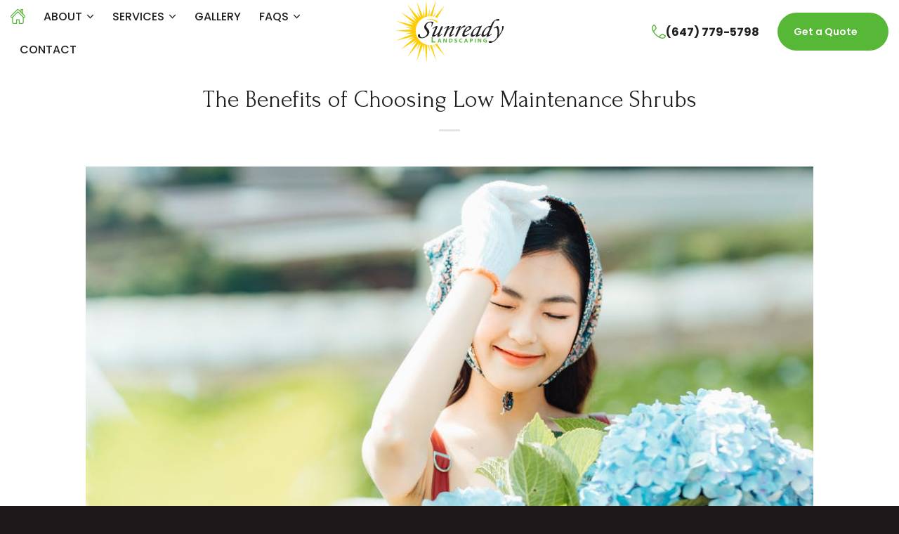

--- FILE ---
content_type: text/html; charset=UTF-8
request_url: https://sunreadylandscaping.ca/the-benefits-of-choosing-low-maintenance-shrubs/
body_size: 18047
content:
<!DOCTYPE html>
<html lang="en-US" class="loading-site no-js">
<head>
	<meta charset="UTF-8" />
	<link rel="profile" href="http://gmpg.org/xfn/11" />
	<link rel="pingback" href="https://sunreadylandscaping.ca/xmlrpc.php" />

	<script>(function(html){html.className = html.className.replace(/\bno-js\b/,'js')})(document.documentElement);</script>
    <style>
        #wpadminbar #wp-admin-bar-p404_free_top_button .ab-icon:before {
            content: "\f103";
            color: red;
            top: 2px;
        }
    </style>
<meta name='robots' content='index, follow, max-image-preview:large, max-snippet:-1, max-video-preview:-1' />
	<style>img:is([sizes="auto" i], [sizes^="auto," i]) { contain-intrinsic-size: 3000px 1500px }</style>
	<meta name="viewport" content="width=device-width, initial-scale=1" />
	<!-- This site is optimized with the Yoast SEO plugin v24.9 - https://yoast.com/wordpress/plugins/seo/ -->
	<title>Discover the Top Low Maintenance Shrubs for Your Garden</title>
	<meta name="description" content="Discover the Benefits of Choosing Low Maintenance Shrubs for Your Garden! Learn About Weigela, Dwarf Korean Lilac, Japanese Spirea, Oakleaf Hydrangea, &amp; Shrub" />
	<link rel="canonical" href="https://sunreadylandscaping.ca/the-benefits-of-choosing-low-maintenance-shrubs/" />
	<meta property="og:locale" content="en_US" />
	<meta property="og:type" content="article" />
	<meta property="og:title" content="Discover the Top Low Maintenance Shrubs for Your Garden" />
	<meta property="og:description" content="Discover the Benefits of Choosing Low Maintenance Shrubs for Your Garden! Learn About Weigela, Dwarf Korean Lilac, Japanese Spirea, Oakleaf Hydrangea, &amp; Shrub" />
	<meta property="og:url" content="https://sunreadylandscaping.ca/the-benefits-of-choosing-low-maintenance-shrubs/" />
	<meta property="og:site_name" content="Sunready Landscaping" />
	<meta property="article:published_time" content="2021-03-27T15:05:58+00:00" />
	<meta property="og:image" content="https://sunreadylandscaping.ca/wp-content/uploads/2022/02/cdeb82_1fa4b44e880348a692c1c5d01969d527_mv2-17.jpeg" />
	<meta name="author" content="Gilmedia" />
	<meta name="twitter:card" content="summary_large_image" />
	<meta name="twitter:title" content="Discover the Top Low Maintenance Shrubs for Your Garden" />
	<meta name="twitter:description" content="Discover the Benefits of Choosing Low Maintenance Shrubs for Your Garden! Learn About Weigela, Dwarf Korean Lilac, Japanese Spirea, Oakleaf Hydrangea, &amp; Shrub" />
	<meta name="twitter:image" content="https://sunreadylandscaping.ca/wp-content/uploads/2022/02/cdeb82_1fa4b44e880348a692c1c5d01969d527_mv2-17.jpeg" />
	<meta name="twitter:label1" content="Written by" />
	<meta name="twitter:data1" content="Gilmedia" />
	<meta name="twitter:label2" content="Est. reading time" />
	<meta name="twitter:data2" content="5 minutes" />
	<script type="application/ld+json" class="yoast-schema-graph">{"@context":"https://schema.org","@graph":[{"@type":"WebPage","@id":"https://sunreadylandscaping.ca/the-benefits-of-choosing-low-maintenance-shrubs/","url":"https://sunreadylandscaping.ca/the-benefits-of-choosing-low-maintenance-shrubs/","name":"Discover the Top Low Maintenance Shrubs for Your Garden","isPartOf":{"@id":"https://sunreadylandscaping.ca/#website"},"primaryImageOfPage":{"@id":"https://sunreadylandscaping.ca/the-benefits-of-choosing-low-maintenance-shrubs/#primaryimage"},"image":{"@id":"https://sunreadylandscaping.ca/the-benefits-of-choosing-low-maintenance-shrubs/#primaryimage"},"thumbnailUrl":"https://sunreadylandscaping.ca/wp-content/uploads/2022/02/cdeb82_1fa4b44e880348a692c1c5d01969d527_mv2-17.jpeg","datePublished":"2021-03-27T15:05:58+00:00","author":{"@id":"https://sunreadylandscaping.ca/#/schema/person/32e86ddb290c7e321119e67c39424cc2"},"description":"Discover the Benefits of Choosing Low Maintenance Shrubs for Your Garden! Learn About Weigela, Dwarf Korean Lilac, Japanese Spirea, Oakleaf Hydrangea, & Shrub","breadcrumb":{"@id":"https://sunreadylandscaping.ca/the-benefits-of-choosing-low-maintenance-shrubs/#breadcrumb"},"inLanguage":"en-US","potentialAction":[{"@type":"ReadAction","target":["https://sunreadylandscaping.ca/the-benefits-of-choosing-low-maintenance-shrubs/"]}]},{"@type":"ImageObject","inLanguage":"en-US","@id":"https://sunreadylandscaping.ca/the-benefits-of-choosing-low-maintenance-shrubs/#primaryimage","url":"https://sunreadylandscaping.ca/wp-content/uploads/2022/02/cdeb82_1fa4b44e880348a692c1c5d01969d527_mv2-17.jpeg","contentUrl":"https://sunreadylandscaping.ca/wp-content/uploads/2022/02/cdeb82_1fa4b44e880348a692c1c5d01969d527_mv2-17.jpeg","width":1000,"height":667,"caption":"cdeb82 1fa4b44e880348a692c1c5d01969d527 mv2"},{"@type":"BreadcrumbList","@id":"https://sunreadylandscaping.ca/the-benefits-of-choosing-low-maintenance-shrubs/#breadcrumb","itemListElement":[{"@type":"ListItem","position":1,"name":"Home","item":"https://sunreadylandscaping.ca/"},{"@type":"ListItem","position":2,"name":"Blog","item":"https://sunreadylandscaping.ca/blog/"},{"@type":"ListItem","position":3,"name":"The Benefits of Choosing Low Maintenance Shrubs"}]},{"@type":"WebSite","@id":"https://sunreadylandscaping.ca/#website","url":"https://sunreadylandscaping.ca/","name":"Sunready Landscaping","description":"Create a Stunning Outdoor Space","potentialAction":[{"@type":"SearchAction","target":{"@type":"EntryPoint","urlTemplate":"https://sunreadylandscaping.ca/?s={search_term_string}"},"query-input":{"@type":"PropertyValueSpecification","valueRequired":true,"valueName":"search_term_string"}}],"inLanguage":"en-US"},{"@type":"Person","@id":"https://sunreadylandscaping.ca/#/schema/person/32e86ddb290c7e321119e67c39424cc2","name":"Gilmedia","image":{"@type":"ImageObject","inLanguage":"en-US","@id":"https://sunreadylandscaping.ca/#/schema/person/image/","url":"https://secure.gravatar.com/avatar/36771bd4b8714d049cb0662f61f7a2422431b86dda59363fa3e204430d44320d?s=96&d=mm&r=g","contentUrl":"https://secure.gravatar.com/avatar/36771bd4b8714d049cb0662f61f7a2422431b86dda59363fa3e204430d44320d?s=96&d=mm&r=g","caption":"Gilmedia"},"sameAs":["https://sunreadylandscaping.ca"]}]}</script>
	<!-- / Yoast SEO plugin. -->


<link rel='prefetch' href='https://sunreadylandscaping.ca/wp-content/themes/flatsome/assets/js/flatsome.js?ver=be4456ec53c49e21f6f3' />
<link rel='prefetch' href='https://sunreadylandscaping.ca/wp-content/themes/flatsome/assets/js/chunk.slider.js?ver=3.18.2' />
<link rel='prefetch' href='https://sunreadylandscaping.ca/wp-content/themes/flatsome/assets/js/chunk.popups.js?ver=3.18.2' />
<link rel='prefetch' href='https://sunreadylandscaping.ca/wp-content/themes/flatsome/assets/js/chunk.tooltips.js?ver=3.18.2' />
<link rel="alternate" type="application/rss+xml" title="Sunready Landscaping &raquo; Feed" href="https://sunreadylandscaping.ca/feed/" />
<link rel="alternate" type="application/rss+xml" title="Sunready Landscaping &raquo; Comments Feed" href="https://sunreadylandscaping.ca/comments/feed/" />
<script type="text/javascript">
/* <![CDATA[ */
window._wpemojiSettings = {"baseUrl":"https:\/\/s.w.org\/images\/core\/emoji\/16.0.1\/72x72\/","ext":".png","svgUrl":"https:\/\/s.w.org\/images\/core\/emoji\/16.0.1\/svg\/","svgExt":".svg","source":{"concatemoji":"https:\/\/sunreadylandscaping.ca\/wp-includes\/js\/wp-emoji-release.min.js?ver=6.8.3"}};
/*! This file is auto-generated */
!function(s,n){var o,i,e;function c(e){try{var t={supportTests:e,timestamp:(new Date).valueOf()};sessionStorage.setItem(o,JSON.stringify(t))}catch(e){}}function p(e,t,n){e.clearRect(0,0,e.canvas.width,e.canvas.height),e.fillText(t,0,0);var t=new Uint32Array(e.getImageData(0,0,e.canvas.width,e.canvas.height).data),a=(e.clearRect(0,0,e.canvas.width,e.canvas.height),e.fillText(n,0,0),new Uint32Array(e.getImageData(0,0,e.canvas.width,e.canvas.height).data));return t.every(function(e,t){return e===a[t]})}function u(e,t){e.clearRect(0,0,e.canvas.width,e.canvas.height),e.fillText(t,0,0);for(var n=e.getImageData(16,16,1,1),a=0;a<n.data.length;a++)if(0!==n.data[a])return!1;return!0}function f(e,t,n,a){switch(t){case"flag":return n(e,"\ud83c\udff3\ufe0f\u200d\u26a7\ufe0f","\ud83c\udff3\ufe0f\u200b\u26a7\ufe0f")?!1:!n(e,"\ud83c\udde8\ud83c\uddf6","\ud83c\udde8\u200b\ud83c\uddf6")&&!n(e,"\ud83c\udff4\udb40\udc67\udb40\udc62\udb40\udc65\udb40\udc6e\udb40\udc67\udb40\udc7f","\ud83c\udff4\u200b\udb40\udc67\u200b\udb40\udc62\u200b\udb40\udc65\u200b\udb40\udc6e\u200b\udb40\udc67\u200b\udb40\udc7f");case"emoji":return!a(e,"\ud83e\udedf")}return!1}function g(e,t,n,a){var r="undefined"!=typeof WorkerGlobalScope&&self instanceof WorkerGlobalScope?new OffscreenCanvas(300,150):s.createElement("canvas"),o=r.getContext("2d",{willReadFrequently:!0}),i=(o.textBaseline="top",o.font="600 32px Arial",{});return e.forEach(function(e){i[e]=t(o,e,n,a)}),i}function t(e){var t=s.createElement("script");t.src=e,t.defer=!0,s.head.appendChild(t)}"undefined"!=typeof Promise&&(o="wpEmojiSettingsSupports",i=["flag","emoji"],n.supports={everything:!0,everythingExceptFlag:!0},e=new Promise(function(e){s.addEventListener("DOMContentLoaded",e,{once:!0})}),new Promise(function(t){var n=function(){try{var e=JSON.parse(sessionStorage.getItem(o));if("object"==typeof e&&"number"==typeof e.timestamp&&(new Date).valueOf()<e.timestamp+604800&&"object"==typeof e.supportTests)return e.supportTests}catch(e){}return null}();if(!n){if("undefined"!=typeof Worker&&"undefined"!=typeof OffscreenCanvas&&"undefined"!=typeof URL&&URL.createObjectURL&&"undefined"!=typeof Blob)try{var e="postMessage("+g.toString()+"("+[JSON.stringify(i),f.toString(),p.toString(),u.toString()].join(",")+"));",a=new Blob([e],{type:"text/javascript"}),r=new Worker(URL.createObjectURL(a),{name:"wpTestEmojiSupports"});return void(r.onmessage=function(e){c(n=e.data),r.terminate(),t(n)})}catch(e){}c(n=g(i,f,p,u))}t(n)}).then(function(e){for(var t in e)n.supports[t]=e[t],n.supports.everything=n.supports.everything&&n.supports[t],"flag"!==t&&(n.supports.everythingExceptFlag=n.supports.everythingExceptFlag&&n.supports[t]);n.supports.everythingExceptFlag=n.supports.everythingExceptFlag&&!n.supports.flag,n.DOMReady=!1,n.readyCallback=function(){n.DOMReady=!0}}).then(function(){return e}).then(function(){var e;n.supports.everything||(n.readyCallback(),(e=n.source||{}).concatemoji?t(e.concatemoji):e.wpemoji&&e.twemoji&&(t(e.twemoji),t(e.wpemoji)))}))}((window,document),window._wpemojiSettings);
/* ]]> */
</script>
<style id='wp-emoji-styles-inline-css' type='text/css'>

	img.wp-smiley, img.emoji {
		display: inline !important;
		border: none !important;
		box-shadow: none !important;
		height: 1em !important;
		width: 1em !important;
		margin: 0 0.07em !important;
		vertical-align: -0.1em !important;
		background: none !important;
		padding: 0 !important;
	}
</style>
<style id='wp-block-library-inline-css' type='text/css'>
:root{--wp-admin-theme-color:#007cba;--wp-admin-theme-color--rgb:0,124,186;--wp-admin-theme-color-darker-10:#006ba1;--wp-admin-theme-color-darker-10--rgb:0,107,161;--wp-admin-theme-color-darker-20:#005a87;--wp-admin-theme-color-darker-20--rgb:0,90,135;--wp-admin-border-width-focus:2px;--wp-block-synced-color:#7a00df;--wp-block-synced-color--rgb:122,0,223;--wp-bound-block-color:var(--wp-block-synced-color)}@media (min-resolution:192dpi){:root{--wp-admin-border-width-focus:1.5px}}.wp-element-button{cursor:pointer}:root{--wp--preset--font-size--normal:16px;--wp--preset--font-size--huge:42px}:root .has-very-light-gray-background-color{background-color:#eee}:root .has-very-dark-gray-background-color{background-color:#313131}:root .has-very-light-gray-color{color:#eee}:root .has-very-dark-gray-color{color:#313131}:root .has-vivid-green-cyan-to-vivid-cyan-blue-gradient-background{background:linear-gradient(135deg,#00d084,#0693e3)}:root .has-purple-crush-gradient-background{background:linear-gradient(135deg,#34e2e4,#4721fb 50%,#ab1dfe)}:root .has-hazy-dawn-gradient-background{background:linear-gradient(135deg,#faaca8,#dad0ec)}:root .has-subdued-olive-gradient-background{background:linear-gradient(135deg,#fafae1,#67a671)}:root .has-atomic-cream-gradient-background{background:linear-gradient(135deg,#fdd79a,#004a59)}:root .has-nightshade-gradient-background{background:linear-gradient(135deg,#330968,#31cdcf)}:root .has-midnight-gradient-background{background:linear-gradient(135deg,#020381,#2874fc)}.has-regular-font-size{font-size:1em}.has-larger-font-size{font-size:2.625em}.has-normal-font-size{font-size:var(--wp--preset--font-size--normal)}.has-huge-font-size{font-size:var(--wp--preset--font-size--huge)}.has-text-align-center{text-align:center}.has-text-align-left{text-align:left}.has-text-align-right{text-align:right}#end-resizable-editor-section{display:none}.aligncenter{clear:both}.items-justified-left{justify-content:flex-start}.items-justified-center{justify-content:center}.items-justified-right{justify-content:flex-end}.items-justified-space-between{justify-content:space-between}.screen-reader-text{border:0;clip-path:inset(50%);height:1px;margin:-1px;overflow:hidden;padding:0;position:absolute;width:1px;word-wrap:normal!important}.screen-reader-text:focus{background-color:#ddd;clip-path:none;color:#444;display:block;font-size:1em;height:auto;left:5px;line-height:normal;padding:15px 23px 14px;text-decoration:none;top:5px;width:auto;z-index:100000}html :where(.has-border-color){border-style:solid}html :where([style*=border-top-color]){border-top-style:solid}html :where([style*=border-right-color]){border-right-style:solid}html :where([style*=border-bottom-color]){border-bottom-style:solid}html :where([style*=border-left-color]){border-left-style:solid}html :where([style*=border-width]){border-style:solid}html :where([style*=border-top-width]){border-top-style:solid}html :where([style*=border-right-width]){border-right-style:solid}html :where([style*=border-bottom-width]){border-bottom-style:solid}html :where([style*=border-left-width]){border-left-style:solid}html :where(img[class*=wp-image-]){height:auto;max-width:100%}:where(figure){margin:0 0 1em}html :where(.is-position-sticky){--wp-admin--admin-bar--position-offset:var(--wp-admin--admin-bar--height,0px)}@media screen and (max-width:600px){html :where(.is-position-sticky){--wp-admin--admin-bar--position-offset:0px}}
</style>
<link rel='stylesheet' id='wp-components-css' href='https://sunreadylandscaping.ca/wp-includes/css/dist/components/style.min.css?ver=6.8.3' type='text/css' media='all' />
<link rel='stylesheet' id='godaddy-styles-css' href='https://sunreadylandscaping.ca/wp-content/mu-plugins/vendor/wpex/godaddy-launch/includes/Dependencies/GoDaddy/Styles/build/latest.css?ver=2.0.2' type='text/css' media='all' />
<link rel='stylesheet' id='flatsome-ninjaforms-css' href='https://sunreadylandscaping.ca/wp-content/themes/flatsome/inc/integrations/ninjaforms/ninjaforms.css?ver=6.8.3' type='text/css' media='all' />
<link rel='stylesheet' id='flatsome-main-css' href='https://sunreadylandscaping.ca/wp-content/themes/flatsome/assets/css/flatsome.css?ver=3.18.2' type='text/css' media='all' />
<style id='flatsome-main-inline-css' type='text/css'>
@font-face {
				font-family: "fl-icons";
				font-display: block;
				src: url(https://sunreadylandscaping.ca/wp-content/themes/flatsome/assets/css/icons/fl-icons.eot?v=3.18.2);
				src:
					url(https://sunreadylandscaping.ca/wp-content/themes/flatsome/assets/css/icons/fl-icons.eot#iefix?v=3.18.2) format("embedded-opentype"),
					url(https://sunreadylandscaping.ca/wp-content/themes/flatsome/assets/css/icons/fl-icons.woff2?v=3.18.2) format("woff2"),
					url(https://sunreadylandscaping.ca/wp-content/themes/flatsome/assets/css/icons/fl-icons.ttf?v=3.18.2) format("truetype"),
					url(https://sunreadylandscaping.ca/wp-content/themes/flatsome/assets/css/icons/fl-icons.woff?v=3.18.2) format("woff"),
					url(https://sunreadylandscaping.ca/wp-content/themes/flatsome/assets/css/icons/fl-icons.svg?v=3.18.2#fl-icons) format("svg");
			}
</style>
<link rel='stylesheet' id='flatsome-style-css' href='https://sunreadylandscaping.ca/wp-content/themes/flatsome-child/style.css?ver=3.0' type='text/css' media='all' />
<script type="text/javascript" src="https://sunreadylandscaping.ca/wp-includes/js/jquery/jquery.min.js?ver=3.7.1" id="jquery-core-js"></script>
<script type="text/javascript" src="https://sunreadylandscaping.ca/wp-includes/js/jquery/jquery-migrate.min.js?ver=3.4.1" id="jquery-migrate-js"></script>
<link rel="https://api.w.org/" href="https://sunreadylandscaping.ca/wp-json/" /><link rel="alternate" title="JSON" type="application/json" href="https://sunreadylandscaping.ca/wp-json/wp/v2/posts/10645" /><link rel="EditURI" type="application/rsd+xml" title="RSD" href="https://sunreadylandscaping.ca/xmlrpc.php?rsd" />
<meta name="generator" content="WordPress 6.8.3" />
<link rel='shortlink' href='https://sunreadylandscaping.ca/?p=10645' />
<link rel="alternate" title="oEmbed (JSON)" type="application/json+oembed" href="https://sunreadylandscaping.ca/wp-json/oembed/1.0/embed?url=https%3A%2F%2Fsunreadylandscaping.ca%2Fthe-benefits-of-choosing-low-maintenance-shrubs%2F" />
<link rel="alternate" title="oEmbed (XML)" type="text/xml+oembed" href="https://sunreadylandscaping.ca/wp-json/oembed/1.0/embed?url=https%3A%2F%2Fsunreadylandscaping.ca%2Fthe-benefits-of-choosing-low-maintenance-shrubs%2F&#038;format=xml" />
<style>.bg{opacity: 0; transition: opacity 1s; -webkit-transition: opacity 1s;} .bg-loaded{opacity: 1;}</style><!-- Meta Pixel Code -->
<script>
  !function(f,b,e,v,n,t,s)
  {if(f.fbq)return;n=f.fbq=function(){n.callMethod?
  n.callMethod.apply(n,arguments):n.queue.push(arguments)};
  if(!f._fbq)f._fbq=n;n.push=n;n.loaded=!0;n.version='2.0';
  n.queue=[];t=b.createElement(e);t.async=!0;
  t.src=v;s=b.getElementsByTagName(e)[0];
  s.parentNode.insertBefore(t,s)}(window, document,'script',
  'https://connect.facebook.net/en_US/fbevents.js');
  fbq('init', '832489350775783'); // Replace with your Pixel ID
  fbq('track', 'PageView');
</script>
<noscript><img height="1" width="1" style="display:none"
  src="https://www.facebook.com/tr?id=832489350775783&ev=PageView&noscript=1"
/></noscript>
<!-- End Meta Pixel Code -->

<!-- Google Analytics 4 (GA4) -->
<script async src="https://www.googletagmanager.com/gtag/js?id=G-XZVGW4KN20"></script>
<script>
  window.dataLayer = window.dataLayer || [];
  function gtag(){dataLayer.push(arguments);}
  gtag('js', new Date());

  gtag('config', 'G-XZVGW4KN20'); // Replace with your GA4 Measurement ID
</script>
<!-- End Google Analytics 4 -->

<!-- Google Tag Manager -->
<script>(function(w,d,s,l,i){w[l]=w[l]||[];w[l].push({'gtm.start':
new Date().getTime(),event:'gtm.js'});var f=d.getElementsByTagName(s)[0],
j=d.createElement(s),dl=l!='dataLayer'?'&l='+l:'';j.async=true;j.src=
'https://www.googletagmanager.com/gtm.js?id='+i+dl;f.parentNode.insertBefore(j,f);
})(window,document,'script','dataLayer','GTM-P2K9DCML');</script>
<!-- End Google Tag Manager -->

<!-- Google tag (gtag.js) -->
<script async src="https://www.googletagmanager.com/gtag/js?id=AW-11324982775"></script>
<script>
  window.dataLayer = window.dataLayer || [];
  function gtag(){dataLayer.push(arguments);}
  gtag('js', new Date());

  gtag('config', 'AW-11324982775');
</script>


<script src="https://t.cometlytrack.com/e?uid=276dd9-3377699768000047-0a9657-s"></script>

<link rel="icon" href="https://sunreadylandscaping.ca/wp-content/uploads/2025/01/favicon.png" sizes="32x32" />
<link rel="icon" href="https://sunreadylandscaping.ca/wp-content/uploads/2025/01/favicon.png" sizes="192x192" />
<link rel="apple-touch-icon" href="https://sunreadylandscaping.ca/wp-content/uploads/2025/01/favicon.png" />
<meta name="msapplication-TileImage" content="https://sunreadylandscaping.ca/wp-content/uploads/2025/01/favicon.png" />
<style id="custom-css" type="text/css">:root {--primary-color: #57b837;--fs-color-primary: #57b837;--fs-color-secondary: #d26e4b;--fs-color-success: #7a9c59;--fs-color-alert: #b20000;--fs-experimental-link-color: #57b837;--fs-experimental-link-color-hover: #111;}.tooltipster-base {--tooltip-color: #fff;--tooltip-bg-color: #000;}.off-canvas-right .mfp-content, .off-canvas-left .mfp-content {--drawer-width: 300px;}.container-width, .full-width .ubermenu-nav, .container, .row{max-width: 1690px}.row.row-collapse{max-width: 1660px}.row.row-small{max-width: 1682.5px}.row.row-large{max-width: 1720px}.header-main{height: 90px}#logo img{max-height: 90px}#logo{width:174px;}.header-bottom{min-height: 10px}.header-top{min-height: 30px}.transparent .header-main{height: 90px}.transparent #logo img{max-height: 90px}.has-transparent + .page-title:first-of-type,.has-transparent + #main > .page-title,.has-transparent + #main > div > .page-title,.has-transparent + #main .page-header-wrapper:first-of-type .page-title{padding-top: 120px;}.header.show-on-scroll,.stuck .header-main{height:70px!important}.stuck #logo img{max-height: 70px!important}.header-bg-color {background-color: #ffffff}.header-bottom {background-color: #f1f1f1}.stuck .header-main .nav > li > a{line-height: 50px }@media (max-width: 549px) {.header-main{height: 70px}#logo img{max-height: 70px}}body{color: rgba(35,31,32,0.6)}h1,h2,h3,h4,h5,h6,.heading-font{color: #231f20;}body{font-size: 125%;}@media screen and (max-width: 549px){body{font-size: 125%;}}body{font-family: Poppins, sans-serif;}body {font-weight: 400;font-style: normal;}.nav > li > a {font-family: Poppins, sans-serif;}.mobile-sidebar-levels-2 .nav > li > ul > li > a {font-family: Poppins, sans-serif;}.nav > li > a,.mobile-sidebar-levels-2 .nav > li > ul > li > a {font-weight: 500;font-style: normal;}h1,h2,h3,h4,h5,h6,.heading-font, .off-canvas-center .nav-sidebar.nav-vertical > li > a{font-family: Forum, sans-serif;}h1,h2,h3,h4,h5,h6,.heading-font,.banner h1,.banner h2 {font-weight: 400;font-style: normal;}.alt-font{font-family: "Dancing Script", sans-serif;}.alt-font {font-weight: 400!important;font-style: normal!important;}.header:not(.transparent) .header-nav-main.nav > li > a {color: #231f20;}.header:not(.transparent) .header-nav-main.nav > li > a:hover,.header:not(.transparent) .header-nav-main.nav > li.active > a,.header:not(.transparent) .header-nav-main.nav > li.current > a,.header:not(.transparent) .header-nav-main.nav > li > a.active,.header:not(.transparent) .header-nav-main.nav > li > a.current{color: #57b837;}.header-nav-main.nav-line-bottom > li > a:before,.header-nav-main.nav-line-grow > li > a:before,.header-nav-main.nav-line > li > a:before,.header-nav-main.nav-box > li > a:hover,.header-nav-main.nav-box > li.active > a,.header-nav-main.nav-pills > li > a:hover,.header-nav-main.nav-pills > li.active > a{color:#FFF!important;background-color: #57b837;}.absolute-footer, html{background-color: #1d191a}.nav-vertical-fly-out > li + li {border-top-width: 1px; border-top-style: solid;}.label-new.menu-item > a:after{content:"New";}.label-hot.menu-item > a:after{content:"Hot";}.label-sale.menu-item > a:after{content:"Sale";}.label-popular.menu-item > a:after{content:"Popular";}</style>		<style type="text/css" id="wp-custom-css">
			.mobile-cta {
	position: fixed;
	display: flex !important;
	top: 0;
	left: 0;
}
.mobile-cta .row {
	display: flex !important;
}
.mobile-cta .button {
	width: 100%;
	color: #fff !important;
	padding-inline: 10px;
}
.mobile-cta .col:nth-of-type(2n) .button {
	background-color: #343434;
}
@media(max-width: 1000px) {
	#top-bar {
		margin-bottom: 10px;
	}
	#top-bar .mobile-cta {
		display: flex !important;
	}
}
.gallery-videos .col-inner {
max-height: 400px;	
}
.gallery-videos .video, .gallery-videos .video .wp-video , .mejs-video {
	padding: 0 !important;
	max-height: 400px !important;
}
.kc_captcha {
	text-align: center;
}
.captcha-image {
	border: none;
}		</style>
		<style id="kirki-inline-styles">/* cyrillic-ext */
@font-face {
  font-family: 'Forum';
  font-style: normal;
  font-weight: 400;
  font-display: swap;
  src: url(https://sunreadylandscaping.ca/wp-content/fonts/forum/font) format('woff');
  unicode-range: U+0460-052F, U+1C80-1C8A, U+20B4, U+2DE0-2DFF, U+A640-A69F, U+FE2E-FE2F;
}
/* cyrillic */
@font-face {
  font-family: 'Forum';
  font-style: normal;
  font-weight: 400;
  font-display: swap;
  src: url(https://sunreadylandscaping.ca/wp-content/fonts/forum/font) format('woff');
  unicode-range: U+0301, U+0400-045F, U+0490-0491, U+04B0-04B1, U+2116;
}
/* latin-ext */
@font-face {
  font-family: 'Forum';
  font-style: normal;
  font-weight: 400;
  font-display: swap;
  src: url(https://sunreadylandscaping.ca/wp-content/fonts/forum/font) format('woff');
  unicode-range: U+0100-02BA, U+02BD-02C5, U+02C7-02CC, U+02CE-02D7, U+02DD-02FF, U+0304, U+0308, U+0329, U+1D00-1DBF, U+1E00-1E9F, U+1EF2-1EFF, U+2020, U+20A0-20AB, U+20AD-20C0, U+2113, U+2C60-2C7F, U+A720-A7FF;
}
/* latin */
@font-face {
  font-family: 'Forum';
  font-style: normal;
  font-weight: 400;
  font-display: swap;
  src: url(https://sunreadylandscaping.ca/wp-content/fonts/forum/font) format('woff');
  unicode-range: U+0000-00FF, U+0131, U+0152-0153, U+02BB-02BC, U+02C6, U+02DA, U+02DC, U+0304, U+0308, U+0329, U+2000-206F, U+20AC, U+2122, U+2191, U+2193, U+2212, U+2215, U+FEFF, U+FFFD;
}/* devanagari */
@font-face {
  font-family: 'Poppins';
  font-style: normal;
  font-weight: 400;
  font-display: swap;
  src: url(https://sunreadylandscaping.ca/wp-content/fonts/poppins/font) format('woff');
  unicode-range: U+0900-097F, U+1CD0-1CF9, U+200C-200D, U+20A8, U+20B9, U+20F0, U+25CC, U+A830-A839, U+A8E0-A8FF, U+11B00-11B09;
}
/* latin-ext */
@font-face {
  font-family: 'Poppins';
  font-style: normal;
  font-weight: 400;
  font-display: swap;
  src: url(https://sunreadylandscaping.ca/wp-content/fonts/poppins/font) format('woff');
  unicode-range: U+0100-02BA, U+02BD-02C5, U+02C7-02CC, U+02CE-02D7, U+02DD-02FF, U+0304, U+0308, U+0329, U+1D00-1DBF, U+1E00-1E9F, U+1EF2-1EFF, U+2020, U+20A0-20AB, U+20AD-20C0, U+2113, U+2C60-2C7F, U+A720-A7FF;
}
/* latin */
@font-face {
  font-family: 'Poppins';
  font-style: normal;
  font-weight: 400;
  font-display: swap;
  src: url(https://sunreadylandscaping.ca/wp-content/fonts/poppins/font) format('woff');
  unicode-range: U+0000-00FF, U+0131, U+0152-0153, U+02BB-02BC, U+02C6, U+02DA, U+02DC, U+0304, U+0308, U+0329, U+2000-206F, U+20AC, U+2122, U+2191, U+2193, U+2212, U+2215, U+FEFF, U+FFFD;
}
/* devanagari */
@font-face {
  font-family: 'Poppins';
  font-style: normal;
  font-weight: 500;
  font-display: swap;
  src: url(https://sunreadylandscaping.ca/wp-content/fonts/poppins/font) format('woff');
  unicode-range: U+0900-097F, U+1CD0-1CF9, U+200C-200D, U+20A8, U+20B9, U+20F0, U+25CC, U+A830-A839, U+A8E0-A8FF, U+11B00-11B09;
}
/* latin-ext */
@font-face {
  font-family: 'Poppins';
  font-style: normal;
  font-weight: 500;
  font-display: swap;
  src: url(https://sunreadylandscaping.ca/wp-content/fonts/poppins/font) format('woff');
  unicode-range: U+0100-02BA, U+02BD-02C5, U+02C7-02CC, U+02CE-02D7, U+02DD-02FF, U+0304, U+0308, U+0329, U+1D00-1DBF, U+1E00-1E9F, U+1EF2-1EFF, U+2020, U+20A0-20AB, U+20AD-20C0, U+2113, U+2C60-2C7F, U+A720-A7FF;
}
/* latin */
@font-face {
  font-family: 'Poppins';
  font-style: normal;
  font-weight: 500;
  font-display: swap;
  src: url(https://sunreadylandscaping.ca/wp-content/fonts/poppins/font) format('woff');
  unicode-range: U+0000-00FF, U+0131, U+0152-0153, U+02BB-02BC, U+02C6, U+02DA, U+02DC, U+0304, U+0308, U+0329, U+2000-206F, U+20AC, U+2122, U+2191, U+2193, U+2212, U+2215, U+FEFF, U+FFFD;
}/* vietnamese */
@font-face {
  font-family: 'Dancing Script';
  font-style: normal;
  font-weight: 400;
  font-display: swap;
  src: url(https://sunreadylandscaping.ca/wp-content/fonts/dancing-script/font) format('woff');
  unicode-range: U+0102-0103, U+0110-0111, U+0128-0129, U+0168-0169, U+01A0-01A1, U+01AF-01B0, U+0300-0301, U+0303-0304, U+0308-0309, U+0323, U+0329, U+1EA0-1EF9, U+20AB;
}
/* latin-ext */
@font-face {
  font-family: 'Dancing Script';
  font-style: normal;
  font-weight: 400;
  font-display: swap;
  src: url(https://sunreadylandscaping.ca/wp-content/fonts/dancing-script/font) format('woff');
  unicode-range: U+0100-02BA, U+02BD-02C5, U+02C7-02CC, U+02CE-02D7, U+02DD-02FF, U+0304, U+0308, U+0329, U+1D00-1DBF, U+1E00-1E9F, U+1EF2-1EFF, U+2020, U+20A0-20AB, U+20AD-20C0, U+2113, U+2C60-2C7F, U+A720-A7FF;
}
/* latin */
@font-face {
  font-family: 'Dancing Script';
  font-style: normal;
  font-weight: 400;
  font-display: swap;
  src: url(https://sunreadylandscaping.ca/wp-content/fonts/dancing-script/font) format('woff');
  unicode-range: U+0000-00FF, U+0131, U+0152-0153, U+02BB-02BC, U+02C6, U+02DA, U+02DC, U+0304, U+0308, U+0329, U+2000-206F, U+20AC, U+2122, U+2191, U+2193, U+2212, U+2215, U+FEFF, U+FFFD;
}</style></head>

<body class="wp-singular post-template-default single single-post postid-10645 single-format-standard wp-theme-flatsome wp-child-theme-flatsome-child lightbox nav-dropdown-has-arrow nav-dropdown-has-shadow">


<a class="skip-link screen-reader-text" href="#main">Skip to content</a>

<div id="wrapper">

	
	<header id="header" class="header has-sticky sticky-jump">
		<div class="header-wrapper">
			<div id="top-bar" class="header-top hide-for-sticky nav-dark show-for-medium">
    <div class="flex-row container">
      <div class="flex-col hide-for-medium flex-left">
          <ul class="nav nav-left medium-nav-center nav-small  nav-divided">
                        </ul>
      </div>

      <div class="flex-col hide-for-medium flex-center">
          <ul class="nav nav-center nav-small  nav-divided">
                        </ul>
      </div>

      <div class="flex-col hide-for-medium flex-right">
         <ul class="nav top-bar-nav nav-right nav-small  nav-divided">
                        </ul>
      </div>

            <div class="flex-col show-for-medium flex-grow">
          <ul class="nav nav-center nav-small mobile-nav  nav-divided">
              <li class="header-block"><div class="header-block-block-1"><div class="row row-collapse mobile-cta show-for-medium"  id="row-1176042580">


	<div id="col-804075356" class="col medium-6 small-6 large-6"  >
				<div class="col-inner"  >
			
			

<a href="tel:(647)%20779-5798" class="button primary is-small"  >
    <span>(647) 779-5798</span>
  </a>



		</div>
					</div>

	

	<div id="col-117324983" class="col medium-6 small-6 large-6"  >
				<div class="col-inner"  >
			
			

<a href="/get-a-quote/" class="button primary is-small mob-quote-btn"  >
    <span>Get a quote</span>
  </a>



		</div>
					</div>

	

</div></div></li>          </ul>
      </div>
      
    </div>
</div>
<div id="masthead" class="header-main show-logo-center">
      <div class="header-inner flex-row container logo-center medium-logo-left" role="navigation">

          <!-- Logo -->
          <div id="logo" class="flex-col logo">
            
<!-- Header logo -->
<a href="https://sunreadylandscaping.ca/" title="Sunready Landscaping - Create a Stunning Outdoor Space" rel="home">
		<img width="1" height="1" src="https://sunreadylandscaping.ca/wp-content/uploads/2025/01/sunready-landscaping-logo.svg" class="header_logo header-logo" alt="Sunready Landscaping"/><img  width="1" height="1" src="https://sunreadylandscaping.ca/wp-content/uploads/2025/01/sunready-landscaping-logo.svg" class="header-logo-dark" alt="Sunready Landscaping"/></a>
          </div>

          <!-- Mobile Left Elements -->
          <div class="flex-col show-for-medium flex-left">
            <ul class="mobile-nav nav nav-left ">
                          </ul>
          </div>

          <!-- Left Elements -->
          <div class="flex-col hide-for-medium flex-left
            ">
            <ul class="header-nav header-nav-main nav nav-left  nav-line-bottom nav-size-medium nav-spacing-xlarge nav-uppercase" >
              <li id="menu-item-55" class="menu-item menu-item-type-post_type menu-item-object-page menu-item-home menu-item-55 menu-item-design-default has-icon-left"><a href="https://sunreadylandscaping.ca/" class="nav-top-link"><img class="ux-menu-icon" width="21" height="21" src="https://sunreadylandscaping.ca/wp-content/uploads/2025/01/icon-home.svg" alt="icon home" />Home</a></li>
<li id="menu-item-46" class="menu-item menu-item-type-custom menu-item-object-custom menu-item-has-children menu-item-46 menu-item-design-default has-dropdown"><a href="/about/" class="nav-top-link" aria-expanded="false" aria-haspopup="menu">About<i class="icon-angle-down" ></i></a>
<ul class="sub-menu nav-dropdown nav-dropdown-default">
	<li id="menu-item-11317" class="menu-item menu-item-type-post_type menu-item-object-page menu-item-11317"><a href="https://sunreadylandscaping.ca/about/">About</a></li>
	<li id="menu-item-11316" class="menu-item menu-item-type-post_type menu-item-object-page current_page_parent menu-item-11316"><a href="https://sunreadylandscaping.ca/blog/">Blog</a></li>
</ul>
</li>
<li id="menu-item-47" class="menu-item menu-item-type-custom menu-item-object-custom menu-item-has-children menu-item-47 menu-item-design-default has-dropdown"><a href="#" class="nav-top-link" aria-expanded="false" aria-haspopup="menu">Services<i class="icon-angle-down" ></i></a>
<ul class="sub-menu nav-dropdown nav-dropdown-default">
	<li id="menu-item-1168" class="menu-item menu-item-type-post_type menu-item-object-page menu-item-1168"><a href="https://sunreadylandscaping.ca/hardscape-services/">Hardscape Services</a></li>
	<li id="menu-item-1167" class="menu-item menu-item-type-post_type menu-item-object-page menu-item-1167"><a href="https://sunreadylandscaping.ca/softscape-services/">Softscape Services</a></li>
	<li id="menu-item-1166" class="menu-item menu-item-type-post_type menu-item-object-page menu-item-1166"><a href="https://sunreadylandscaping.ca/carpentry-services/">Carpentry Services</a></li>
	<li id="menu-item-1165" class="menu-item menu-item-type-post_type menu-item-object-page menu-item-1165"><a href="https://sunreadylandscaping.ca/design-and-build/">Design and Build</a></li>
	<li id="menu-item-6628" class="menu-item menu-item-type-post_type menu-item-object-page menu-item-6628"><a href="https://sunreadylandscaping.ca/holiday-lighting-services/">Holiday Lighting</a></li>
</ul>
</li>
<li id="menu-item-48" class="menu-item menu-item-type-custom menu-item-object-custom menu-item-48 menu-item-design-default"><a href="/gallery/" class="nav-top-link">Gallery</a></li>
<li id="menu-item-11009" class="menu-item menu-item-type-custom menu-item-object-custom menu-item-has-children menu-item-11009 menu-item-design-default has-dropdown"><a class="nav-top-link" aria-expanded="false" aria-haspopup="menu">FAQs<i class="icon-angle-down" ></i></a>
<ul class="sub-menu nav-dropdown nav-dropdown-default">
	<li id="menu-item-11010" class="menu-item menu-item-type-custom menu-item-object-custom menu-item-11010"><a href="https://sunreadylandscaping.ca/hardscape-services/#hardscape-faqs">Hardscape Services</a></li>
	<li id="menu-item-11011" class="menu-item menu-item-type-custom menu-item-object-custom menu-item-11011"><a href="https://sunreadylandscaping.ca/softscape-services/#softscape-faqs">Softscape Services</a></li>
	<li id="menu-item-11012" class="menu-item menu-item-type-custom menu-item-object-custom menu-item-11012"><a href="https://sunreadylandscaping.ca/carpentry-services/#carpentry-faqs">Carpentry Services</a></li>
	<li id="menu-item-11014" class="menu-item menu-item-type-custom menu-item-object-custom menu-item-11014"><a href="https://sunreadylandscaping.ca/design-and-build/#design-&#038;-build-faqs">Design and Build</a></li>
	<li id="menu-item-11016" class="menu-item menu-item-type-custom menu-item-object-custom menu-item-11016"><a href="https://sunreadylandscaping.ca/holiday-lighting-services/#holiday-lighting-faqs">Holiday Lighting</a></li>
</ul>
</li>
<li id="menu-item-50" class="menu-item menu-item-type-custom menu-item-object-custom menu-item-50 menu-item-design-default"><a href="/contact-us/" class="nav-top-link">Contact</a></li>
            </ul>
          </div>

          <!-- Right Elements -->
          <div class="flex-col hide-for-medium flex-right">
            <ul class="header-nav header-nav-main nav nav-right  nav-line-bottom nav-size-medium nav-spacing-xlarge nav-uppercase">
              <li class="html custom html_topbar_right"><a href="tel:+16477795798" class="btn-call"><img alt="phone" src="/wp-content/uploads/2025/01/icon-incoming-call.svg">(647) 779-5798</a></li><li class="html header-button-1">
	<div class="header-button">
		<a href="/get-a-quote/" class="button primary is-medium"  style="border-radius:99px;">
    <span>Get a Quote</span>
  </a>
	</div>
</li>
            </ul>
          </div>

          <!-- Mobile Right Elements -->
          <div class="flex-col show-for-medium flex-right">
            <ul class="mobile-nav nav nav-right ">
              <li class="nav-icon has-icon">
  		<a href="#" data-open="#main-menu" data-pos="left" data-bg="main-menu-overlay" data-color="" class="is-small" aria-label="Menu" aria-controls="main-menu" aria-expanded="false">

		  <i class="icon-menu" ></i>
		  		</a>
	</li>
            </ul>
          </div>

      </div>

      </div>

<div class="header-bg-container fill"><div class="header-bg-image fill"></div><div class="header-bg-color fill"></div></div>		</div>
	</header>

	
	<main id="main" class="">

<div id="content" class="blog-wrapper blog-single page-wrapper">
	
<div class="row align-center">
	<div class="large-10 col">
	
	


<article id="post-10645" class="post-10645 post type-post status-publish format-standard has-post-thumbnail hentry category-uncategorized">
	<div class="article-inner ">
		<header class="entry-header">
	<div class="entry-header-text entry-header-text-top text-center">
		<h1 class="entry-title">The Benefits of Choosing Low Maintenance Shrubs</h1><div class="entry-divider is-divider small"></div>
	</div>
						<div class="entry-image relative">
				<a href="https://sunreadylandscaping.ca/the-benefits-of-choosing-low-maintenance-shrubs/">
    <img width="1000" height="667" src="https://sunreadylandscaping.ca/wp-content/uploads/2022/02/cdeb82_1fa4b44e880348a692c1c5d01969d527_mv2-17.jpeg" class="attachment-large size-large wp-post-image" alt="cdeb82 1fa4b44e880348a692c1c5d01969d527 mv2" decoding="async" fetchpriority="high" srcset="https://sunreadylandscaping.ca/wp-content/uploads/2022/02/cdeb82_1fa4b44e880348a692c1c5d01969d527_mv2-17.jpeg 1000w, https://sunreadylandscaping.ca/wp-content/uploads/2022/02/cdeb82_1fa4b44e880348a692c1c5d01969d527_mv2-17-567x378.jpeg 567w, https://sunreadylandscaping.ca/wp-content/uploads/2022/02/cdeb82_1fa4b44e880348a692c1c5d01969d527_mv2-17-768x512.jpeg 768w" sizes="(max-width: 1000px) 100vw, 1000px" /></a>
							</div>
			</header>
		<div class="entry-content single-page">

	<p>So you&#8217;ve decided to start a garden. Or perhaps you already have a garden and want to spruce it up with some new plants. However, you&#8217;re not all that into maintaining your plants, you just want them to do what plants do best, sit there and grow. The point is this– there is some gardening you want to be done, and you just want it done after you finish.</p>
<p>Well, that&#8217;s where the low-maintenance shrub comes in. But there are many reasons as to why one would choose a low maintenance shrub for their garden, and today we&#8217;re going to discuss all of them.</p>
<p><strong>What are low-maintenance shrubs?</strong></p>
<p>We can know what the benefits of low-maintenance shrubs are without having an idea of what they are in general. Here are a couple that you can choose for your garden, and the benefits of each:</p>
<p><strong>Weigela</strong></p>
<p><img decoding="async" class="alignnone wp-image-817 size-full" src="https://sunreadylandscaping.ca/wp-content/uploads/2022/02/cdeb82_24fe51460a634e1e9dba74fbc734564d_mv2-14.jpeg" alt="" width="1500" height="1500" /></p>
<p>This Chinese bush is one of the prettiest you can get for your garden. It has a beautiful bloom and will actually attract hummingbirds to your backyard. They love to have as much sun as possible, but they can tolerate some shade if need be. The pruning is fairly easy as well, just prune once the flowers have finished blooming on the branches. They can tolerate some pretty nasty weather as well, surviving in temperatures as low as -30 degrees Fahrenheit.</p>
<p>Benefits:</p>
<ul>
<li>A generally pink, beautiful bloom</li>
<li>Will bring wildlife to your backyard such as hummingbirds</li>
<li>Easy to prune, only done once after blooming.</li>
<li>Can live in most climates around the world, especially cold ones.</li>
</ul>
<p><strong>Dwarf Korean Lilac</strong></p>
<p>Hummingbirds and butterflies will be attracted to the faint, but beautiful smell of these shrubs&#8217; flowers, turning your backyard into a veritable Garden of Eden. The best flowers will come out if the Dwarf Korean lilac has full sun, however like many others on this list this laid-back plant can tolerate a bit of shade. There is little to no pruning involved with these shrubs, one may have to prune right after flowering but there&#8217;s a low chance of that. They are also very resilient and can be hardy in temperatures as low as -40 degrees Farenheit.</p>
<p>Benefits:</p>
<ul>
<li>Easy to prune (as in there&#8217;s no pruning involved at all)</li>
<li>Only the most beautiful of animals are attracted to their flowers</li>
<li>Resilient, will be good in most climates.</li>
<li>The flowers have a beautiful smell.</li>
</ul>
<p><strong>Japanese spirea</strong></p>
<p>There are a couple of different types of people who own gardens– there are those who like gardens because they make their yard pretty, and then there are those who like to keep gardens to help promote growth on the planet. With the Japanese spirea, you can be both! Not only do these have gorgeous flat-topped pink cluster blooms, but they also attract pollinators (something of which this world is in desperate need). Even those who are dying for a bigger yield of these dazzling flowers are in luck– a quick and easy trim will show a veritable explosion of flowers if done right after they bloom. Pruning, if one is to look at it from a maintenace perspective, is also fairly easy. Yearly touch-ups are to be done, and once every couple of years the shrub should be totally cut down to the ground to maintain form.</p>
<p>Benefits:</p>
<ul>
<li>Will be helping the planet, these shrubs are super attractive to polinators</li>
<li>Pruning yields bigger clusters of flowers</li>
<li>Easy to prune maintenance-wise, quick touch-ups here and there, and a full cut to maintain form.</li>
</ul>
<p><strong>Oakleaf hydrangea</strong></p>
<p>This is one of the easiest shrubs that a gardener can add to their collection. For starters– this plant does not have to be pruned. You can pretty much just plant it and voila! You&#8217;ve got yourself one of the prettiest plants in the neighborhood. And these plants turn out gorgeous– they start out white and fade to pink. And it&#8217;s not just the flowers that will become beautiful, the leaves will turn red, orange and yellow in the autumn! And best of all– the Oakleaf hydrangea is one of the most reliable bloomers on the planet. Nothing short of extreme weather will stop this shrub from becoming beautiful.</p>
<p>Benefits:</p>
<p>&#8211; Pruning is practically non-existent, may have to do ONE after the bloom.</p>
<p>&#8211; The flowers and leaves will equally become stunning, meaning the whole plant is gorgeous for most of the year.</p>
<p>&#8211; Will most likely bloom in the area you live.</p>
<p><strong>Shrub roses</strong></p>
<p><img decoding="async" class="alignnone wp-image-818 size-full" src="https://sunreadylandscaping.ca/wp-content/uploads/2022/02/cdeb82_086ede2433704299937975f1bd2d36f0_mv2-14.jpeg" alt="" width="2250" height="1500" /></p>
<p>A lot of people hear &#8220;roses&#8221; and immediately think that they will be a whole lot of work, but there are plenty of shrub roses out there that are very low maintenance. Most shrub roses, such as rugosa roses, are going to be hardy, they are going to bloom fairly reliably, and they are going to need very little care. There are some species that only need 3 to 4 hours of sun, which means they can be planted pretty much anywhere! For those gardeners out there who are worried about their plants getting some horrible disease and dying, here&#8217;s the good news: a lot of the species in the shrub roses category are disease-free in the summers! So no more fretting about that with these plants!</p>
<p>Benefits:</p>
<ul>
<li>The beauty of roses without all the fuss.</li>
<li>These are some of the most resilient shrubs on the market, they will last in almost every garden.</li>
<li>They are also going to bloom most of the time with little care involved.</li>
<li>There are some species that can be planted pretty much wherever the gardener desires.</li>
<li>Pretty much disease free in the summer.</li>
</ul>
<p>These are some of the best low-maintenance shrubs, and why they would be good for your garden. Putting aside all the beautiful smells, the attracting of pretty creatures, the resilience in climates, the gorgeous flowers that will make you the envy of the neighborhood– these shrubs are great for above all one reason. They&#8217;re low maintenance! Just kick back, plant these things once (maybe prune once a year), and enjoy your new garden!</p>

	
	<div class="blog-share text-center"><div class="is-divider medium"></div><div class="social-icons share-icons share-row relative" ><a href="whatsapp://send?text=The%20Benefits%20of%20Choosing%20Low%20Maintenance%20Shrubs - https://sunreadylandscaping.ca/the-benefits-of-choosing-low-maintenance-shrubs/" data-action="share/whatsapp/share" class="icon button circle is-outline tooltip whatsapp show-for-medium" title="Share on WhatsApp" aria-label="Share on WhatsApp" ><i class="icon-whatsapp" ></i></a><a href="https://www.facebook.com/sharer.php?u=https://sunreadylandscaping.ca/the-benefits-of-choosing-low-maintenance-shrubs/" data-label="Facebook" onclick="window.open(this.href,this.title,'width=500,height=500,top=300px,left=300px'); return false;" target="_blank" class="icon button circle is-outline tooltip facebook" title="Share on Facebook" aria-label="Share on Facebook" rel="noopener nofollow" ><i class="icon-facebook" ></i></a><a href="https://twitter.com/share?url=https://sunreadylandscaping.ca/the-benefits-of-choosing-low-maintenance-shrubs/" onclick="window.open(this.href,this.title,'width=500,height=500,top=300px,left=300px'); return false;" target="_blank" class="icon button circle is-outline tooltip twitter" title="Share on Twitter" aria-label="Share on Twitter" rel="noopener nofollow" ><i class="icon-twitter" ></i></a><a href="mailto:?subject=The%20Benefits%20of%20Choosing%20Low%20Maintenance%20Shrubs&body=Check%20this%20out%3A%20https%3A%2F%2Fsunreadylandscaping.ca%2Fthe-benefits-of-choosing-low-maintenance-shrubs%2F" class="icon button circle is-outline tooltip email" title="Email to a Friend" aria-label="Email to a Friend" rel="nofollow" ><i class="icon-envelop" ></i></a><a href="https://pinterest.com/pin/create/button?url=https://sunreadylandscaping.ca/the-benefits-of-choosing-low-maintenance-shrubs/&media=https://sunreadylandscaping.ca/wp-content/uploads/2022/02/cdeb82_1fa4b44e880348a692c1c5d01969d527_mv2-17.jpeg&description=The%20Benefits%20of%20Choosing%20Low%20Maintenance%20Shrubs" onclick="window.open(this.href,this.title,'width=500,height=500,top=300px,left=300px'); return false;" target="_blank" class="icon button circle is-outline tooltip pinterest" title="Pin on Pinterest" aria-label="Pin on Pinterest" rel="noopener nofollow" ><i class="icon-pinterest" ></i></a><a href="https://www.linkedin.com/shareArticle?mini=true&url=https://sunreadylandscaping.ca/the-benefits-of-choosing-low-maintenance-shrubs/&title=The%20Benefits%20of%20Choosing%20Low%20Maintenance%20Shrubs" onclick="window.open(this.href,this.title,'width=500,height=500,top=300px,left=300px'); return false;" target="_blank" class="icon button circle is-outline tooltip linkedin" title="Share on LinkedIn" aria-label="Share on LinkedIn" rel="noopener nofollow" ><i class="icon-linkedin" ></i></a></div></div></div>



        <nav role="navigation" id="nav-below" class="navigation-post">
	<div class="flex-row next-prev-nav bt bb">
		<div class="flex-col flex-grow nav-prev text-left">
			    <div class="nav-previous"><a href="https://sunreadylandscaping.ca/doing-your-due-diligence-hiring-a-landscaper-things-to-look-out-for-good-and-bad/" rel="prev"><span class="hide-for-small"><i class="icon-angle-left" ></i></span> Doing Your Due Diligence Hiring a Landscaper- Things to Look Out for Good and Bad</a></div>
		</div>
		<div class="flex-col flex-grow nav-next text-right">
			    <div class="nav-next"><a href="https://sunreadylandscaping.ca/maintaining-healthy-trees/" rel="next">Maintaining Healthy Trees <span class="hide-for-small"><i class="icon-angle-right" ></i></span></a></div>		</div>
	</div>

	    </nav>

    	</div>
</article>




<div id="comments" class="comments-area">

	
	
	
	
</div>
	</div>

</div>

</div>


</main>

<footer id="footer" class="footer-wrapper">

		<section class="section dark" id="section_1085427476">
		<div class="bg section-bg fill bg-fill  bg-loaded" >

			
			
			

		</div>

		

		<div class="section-content relative">
			

	<div id="gap-10478788" class="gap-element clearfix" style="display:block; height:auto;">
		
<style>
#gap-10478788 {
  padding-top: 40px;
}
@media (min-width:850px) {
  #gap-10478788 {
    padding-top: 60px;
  }
}
</style>
	</div>
	

<div class="row"  id="row-697628499">


	<div id="col-2146452625" class="col medium-12 small-12 large-3"  >
				<div class="col-inner"  >
			
			

	<div id="stack-3354263677" class="stack stack-row justify-start items-stretch md:justify-center">
		

<div class="ux-logo has-hover align-middle ux_logo inline-block footer-logo" style="max-width: 100%!important; width: auto!important"><div class="ux-logo-link block image-" title="logo" href="" style="padding: 15px;"><img src="https://sunreadylandscaping.ca/wp-content/uploads/2025/01/sunready-landscaping-footer-logo.svg" title="logo" alt="logo" class="ux-logo-image block" style="height:162px;" /></div></div>


		
<style>
#stack-3354263677 > * {
  --stack-gap: 0rem;
}
</style>
	</div>
	

		</div>
				
<style>
#col-2146452625 > .col-inner {
  margin: 0px 0px 30px 0px;
}
@media (min-width:850px) {
  #col-2146452625 > .col-inner {
    margin: 0px 0px 0px 0px;
  }
}
</style>
	</div>

	

	<div id="col-721943854" class="col medium-12 small-12 large-7"  >
				<div class="col-inner"  >
			
			

<div class="row"  id="row-1077682072">


	<div id="col-1490890411" class="col medium-4 small-4 large-4"  >
				<div class="col-inner"  >
			
			

	<div id="text-2589220193" class="text subtitle">
		

<p class="uppercase">our Services</p>
		
<style>
#text-2589220193 {
  font-size: 1rem;
  line-height: 1.1;
  text-align: center;
  color: rgb(255, 255, 255);
}
#text-2589220193 > * {
  color: rgb(255, 255, 255);
}
@media (min-width:850px) {
  #text-2589220193 {
    font-size: 1.25rem;
    text-align: left;
  }
}
</style>
	</div>
	
	<div id="text-179980641" class="text">
		

<ul>
<li><a href="/hardscape-services/">Hardscape</a></li>
<li><a href="/softscape-services/">Softscape</a></li>
<li><a href="/carpentry-services/">Carpentry</a></li>
<li><a href="/design-and-build/">Design and Build</a></li>
</ul>
		
<style>
#text-179980641 {
  font-size: 1rem;
  text-align: center;
}
@media (min-width:850px) {
  #text-179980641 {
    text-align: left;
  }
}
</style>
	</div>
	

		</div>
					</div>

	

	<div id="col-2133788315" class="col medium-4 small-4 large-4"  >
				<div class="col-inner"  >
			
			

	<div id="text-1847637734" class="text subtitle">
		

<p class="uppercase">company</p>
		
<style>
#text-1847637734 {
  font-size: 1rem;
  line-height: 1.1;
  text-align: center;
  color: rgb(255, 255, 255);
}
#text-1847637734 > * {
  color: rgb(255, 255, 255);
}
@media (min-width:850px) {
  #text-1847637734 {
    font-size: 1.25rem;
    text-align: left;
  }
}
</style>
	</div>
	
	<div id="text-228601891" class="text">
		

<ul>
<li><a href="/about/">About Us</a></li>
<li><a href="/gallery/">Gallery</a></li>
<li><a href="/blog/">Blog</a></li>
<li><a href="/contact-us/">Contact Us</a></li>
</ul>
		
<style>
#text-228601891 {
  font-size: 1rem;
  text-align: center;
}
@media (min-width:850px) {
  #text-228601891 {
    text-align: left;
  }
}
</style>
	</div>
	

		</div>
					</div>

	

	<div id="col-1748584835" class="col medium-4 small-4 large-4"  >
				<div class="col-inner"  >
			
			

	<div id="text-1236985842" class="text subtitle">
		

<p class="uppercase">quick links</p>
		
<style>
#text-1236985842 {
  font-size: 1rem;
  line-height: 1.1;
  text-align: center;
  color: rgb(255, 255, 255);
}
#text-1236985842 > * {
  color: rgb(255, 255, 255);
}
@media (min-width:850px) {
  #text-1236985842 {
    font-size: 1.25rem;
    text-align: left;
  }
}
</style>
	</div>
	
	<div id="text-959117401" class="text">
		

<ul>
<li><a href="/privacy-policy/">Privacy Policy</a></li>
</ul>
		
<style>
#text-959117401 {
  font-size: 1rem;
  text-align: center;
}
@media (min-width:850px) {
  #text-959117401 {
    text-align: left;
  }
}
</style>
	</div>
	

		</div>
					</div>

	

</div>

		</div>
				
<style>
#col-721943854 > .col-inner {
  margin: 0px 0px 30px 0px;
}
@media (min-width:850px) {
  #col-721943854 > .col-inner {
    margin: 0px 0px 0px 0px;
  }
}
</style>
	</div>

	

	<div id="col-148891383" class="col medium-12 small-12 large-2"  >
				<div class="col-inner"  >
			
			

	<div id="stack-1788550400" class="stack stack-col justify-start items-end sm:stack-col sm:items-center md:stack-row md:justify-center">
		

<a class="button primary is-outline btn btn-calc2 is-medium hidden"  style="border-radius:99px;">
    <span>Calculator</span>
  </a>


<a href="/get-a-quote/" class="button primary is-outline btn btn-form is-medium"  style="border-radius:99px;">
    <span>Get a Quote</span>
  </a>



		
<style>
#stack-1788550400 > * {
  --stack-gap: 0.625rem;
}
</style>
	</div>
	

		</div>
					</div>

	

</div>
	<div id="gap-1335919221" class="gap-element clearfix" style="display:block; height:auto;">
		
<style>
#gap-1335919221 {
  padding-top: 40px;
}
@media (min-width:850px) {
  #gap-1335919221 {
    padding-top: 60px;
  }
}
</style>
	</div>
	

<div class="row"  id="row-1117133252">


	<div id="col-1329267717" class="col pb-0 small-12 large-12"  >
				<div class="col-inner"  >
			
			

<div class="is-divider divider clearfix" style="margin-top:0px;margin-bottom:0px;max-width:100%;height:1px;background-color:rgba(255, 255, 255, 0.06);"></div>


		</div>
					</div>

	

</div>
	<div id="gap-1165068613" class="gap-element clearfix" style="display:block; height:auto;">
		
<style>
#gap-1165068613 {
  padding-top: 30px;
}
@media (min-width:850px) {
  #gap-1165068613 {
    padding-top: 50px;
  }
}
</style>
	</div>
	

<div class="row"  id="row-495289745">


	<div id="col-630702805" class="col medium-12 small-12 large-9"  >
				<div class="col-inner"  >
			
			

<div class="row contacts"  id="row-240020078">


	<div id="col-1678559969" class="col medium-12 small-12 large-12"  >
				<div class="col-inner"  >
			
			


	<a class="plain" href="tel:(647) 779-5798" >	<div class="icon-box featured-box icon-box-left text-left"  >
					<div class="icon-box-img" style="width: 55px">
				<div class="icon">
					<div class="icon-inner" >
						<img width="1" height="1" src="https://sunreadylandscaping.ca/wp-content/uploads/2025/01/icon-incoming-call.svg" class="attachment-medium size-medium" alt="icon incoming call" decoding="async" loading="lazy" />					</div>
				</div>
			</div>
				<div class="icon-box-text last-reset">
									

	<div id="text-1674417271" class="text">
		

<p>Have a question?<br />
(647) 779-5798</p>
		
<style>
#text-1674417271 {
  font-size: 1rem;
  color: rgb(167, 165, 166);
}
#text-1674417271 > * {
  color: rgb(167, 165, 166);
}
</style>
	</div>
	

		</div>
	</div>
	</a>
	

		<div class="icon-box featured-box icon-box-left text-left"  >
					<div class="icon-box-img" style="width: 55px">
				<div class="icon">
					<div class="icon-inner" >
						<img width="1" height="1" src="https://sunreadylandscaping.ca/wp-content/uploads/2025/01/icon-clock.svg" class="attachment-medium size-medium" alt="icon clock" decoding="async" loading="lazy" />					</div>
				</div>
			</div>
				<div class="icon-box-text last-reset">
									

	<div id="text-1219262593" class="text">
		

<p>Mon - Fri: 8am - 8pm<br />
Sat: 9am - 3pm</p>
		
<style>
#text-1219262593 {
  font-size: 1rem;
  color: rgb(167, 165, 166);
}
#text-1219262593 > * {
  color: rgb(167, 165, 166);
}
</style>
	</div>
	

		</div>
	</div>
	
	

	<a class="plain" href="https://maps.app.goo.gl/RkYi4nkygeJqcE6d6" target="_blank" rel="noopener" >	<div class="icon-box featured-box icon-box-left text-left"  >
					<div class="icon-box-img" style="width: 55px">
				<div class="icon">
					<div class="icon-inner" >
						<img width="1" height="1" src="https://sunreadylandscaping.ca/wp-content/uploads/2025/01/icon-location.svg" class="attachment-medium size-medium" alt="icon location" decoding="async" loading="lazy" />					</div>
				</div>
			</div>
				<div class="icon-box-text last-reset">
									

	<div id="text-1423850819" class="text">
		

<p>9 Shane Ct, Whitchurch-Stouffville, <br />L4A 5A7, ON</p>
		
<style>
#text-1423850819 {
  font-size: 1rem;
  color: rgb(167, 165, 166);
}
#text-1423850819 > * {
  color: rgb(167, 165, 166);
}
</style>
	</div>
	

		</div>
	</div>
	</a>
	

		</div>
				
<style>
#col-1678559969 > .col-inner {
  margin: 0px 0px 30px 0px;
}
@media (min-width:550px) {
  #col-1678559969 > .col-inner {
    margin: 0px 0px 0px 0px;
  }
}
</style>
	</div>

	

</div>

		</div>
				
<style>
#col-630702805 > .col-inner {
  margin: 0px 0px 0px 0px;
}
@media (min-width:550px) {
  #col-630702805 > .col-inner {
    margin: 0px 0px 30px 0px;
  }
}
@media (min-width:850px) {
  #col-630702805 > .col-inner {
    margin: 0px 0px 0px 0px;
  }
}
</style>
	</div>

	

	<div id="col-1124807907" class="col medium-12 small-12 large-3"  >
				<div class="col-inner"  >
			
			

<div class="social-icons follow-icons full-width text-center" ><a href="https://www.instagram.com/sunreadylandscaping/" target="_blank" data-label="Instagram" class="icon primary button circle instagram tooltip" title="Follow on Instagram" aria-label="Follow on Instagram" rel="noopener nofollow" ><i class="icon-instagram" ></i></a><a href="https://www.tiktok.com/@sunreadylandscaping" target="_blank" data-label="TikTok" class="icon primary button circle tiktok tooltip" title="Follow on TikTok" aria-label="Follow on TikTok" rel="noopener nofollow" ><i class="icon-tiktok" ></i></a></div>


		</div>
					</div>

	

</div>
	<div id="gap-2091410993" class="gap-element clearfix" style="display:block; height:auto;">
		
<style>
#gap-2091410993 {
  padding-top: 30px;
}
@media (min-width:850px) {
  #gap-2091410993 {
    padding-top: 50px;
  }
}
</style>
	</div>
	


		</div>

		
<style>
#section_1085427476 {
  padding-top: 0px;
  padding-bottom: 0px;
  background-color: rgb(35, 31, 32);
}
</style>
	</section>
	
	<section class="section absolute-footer dark" id="section_1590588687">
		<div class="bg section-bg fill bg-fill  bg-loaded" >

			
			
			

		</div>

		

		<div class="section-content relative">
			

<div class="row"  id="row-909824263">


	<div id="col-845678159" class="col pb-0 small-12 large-12"  >
				<div class="col-inner text-center"  >
			
			

	<div id="text-2857201878" class="text last-reset">
		

<p>Copyright © 2026 Sunready Landscaping. <span style="color: #999999;">Web Design by <a style="color: #999999;" href="https://www.gilmedia.com" target="_blank">Gilmedia</a></span></p>
		
<style>
#text-2857201878 {
  font-size: 1rem;
  line-height: 1.6;
  color: rgba(255, 255, 255, 0.6);
}
#text-2857201878 > * {
  color: rgba(255, 255, 255, 0.6);
}
</style>
	</div>
	

		</div>
					</div>

	

</div>

		</div>

		
<style>
#section_1590588687 {
  padding-top: 13px;
  padding-bottom: 13px;
  background-color: rgb(29, 25, 26);
}
</style>
	</section>
	
<div class="absolute-footer dark medium-text-center small-text-center">
  <div class="container clearfix">

    
    <div class="footer-primary pull-left">
            <div class="copyright-footer">
              </div>
          </div>
  </div>
</div>

</footer>

</div>

<div id="main-menu" class="mobile-sidebar no-scrollbar mfp-hide">

	
	<div class="sidebar-menu no-scrollbar ">

		
					<ul class="nav nav-sidebar nav-vertical nav-uppercase" data-tab="1">
				<li class="menu-item menu-item-type-post_type menu-item-object-page menu-item-home menu-item-55 has-icon-left"><a href="https://sunreadylandscaping.ca/"><img class="ux-sidebar-menu-icon" width="21" height="21" src="https://sunreadylandscaping.ca/wp-content/uploads/2025/01/icon-home.svg" alt="icon home" />Home</a></li>
<li class="menu-item menu-item-type-custom menu-item-object-custom menu-item-has-children menu-item-46"><a href="/about/">About</a>
<ul class="sub-menu nav-sidebar-ul children">
	<li class="menu-item menu-item-type-post_type menu-item-object-page menu-item-11317"><a href="https://sunreadylandscaping.ca/about/">About</a></li>
	<li class="menu-item menu-item-type-post_type menu-item-object-page current_page_parent menu-item-11316"><a href="https://sunreadylandscaping.ca/blog/">Blog</a></li>
</ul>
</li>
<li class="menu-item menu-item-type-custom menu-item-object-custom menu-item-has-children menu-item-47"><a href="#">Services</a>
<ul class="sub-menu nav-sidebar-ul children">
	<li class="menu-item menu-item-type-post_type menu-item-object-page menu-item-1168"><a href="https://sunreadylandscaping.ca/hardscape-services/">Hardscape Services</a></li>
	<li class="menu-item menu-item-type-post_type menu-item-object-page menu-item-1167"><a href="https://sunreadylandscaping.ca/softscape-services/">Softscape Services</a></li>
	<li class="menu-item menu-item-type-post_type menu-item-object-page menu-item-1166"><a href="https://sunreadylandscaping.ca/carpentry-services/">Carpentry Services</a></li>
	<li class="menu-item menu-item-type-post_type menu-item-object-page menu-item-1165"><a href="https://sunreadylandscaping.ca/design-and-build/">Design and Build</a></li>
	<li class="menu-item menu-item-type-post_type menu-item-object-page menu-item-6628"><a href="https://sunreadylandscaping.ca/holiday-lighting-services/">Holiday Lighting</a></li>
</ul>
</li>
<li class="menu-item menu-item-type-custom menu-item-object-custom menu-item-48"><a href="/gallery/">Gallery</a></li>
<li class="menu-item menu-item-type-custom menu-item-object-custom menu-item-has-children menu-item-11009"><a>FAQs</a>
<ul class="sub-menu nav-sidebar-ul children">
	<li class="menu-item menu-item-type-custom menu-item-object-custom menu-item-11010"><a href="https://sunreadylandscaping.ca/hardscape-services/#hardscape-faqs">Hardscape Services</a></li>
	<li class="menu-item menu-item-type-custom menu-item-object-custom menu-item-11011"><a href="https://sunreadylandscaping.ca/softscape-services/#softscape-faqs">Softscape Services</a></li>
	<li class="menu-item menu-item-type-custom menu-item-object-custom menu-item-11012"><a href="https://sunreadylandscaping.ca/carpentry-services/#carpentry-faqs">Carpentry Services</a></li>
	<li class="menu-item menu-item-type-custom menu-item-object-custom menu-item-11014"><a href="https://sunreadylandscaping.ca/design-and-build/#design-&#038;-build-faqs">Design and Build</a></li>
	<li class="menu-item menu-item-type-custom menu-item-object-custom menu-item-11016"><a href="https://sunreadylandscaping.ca/holiday-lighting-services/#holiday-lighting-faqs">Holiday Lighting</a></li>
</ul>
</li>
<li class="menu-item menu-item-type-custom menu-item-object-custom menu-item-50"><a href="/contact-us/">Contact</a></li>
<li class="html custom html_topbar_right"><a href="tel:+16477795798" class="btn-call"><img alt="phone" src="/wp-content/uploads/2025/01/icon-incoming-call.svg">(647) 779-5798</a></li><li class="html header-button-1">
	<div class="header-button">
		<a href="/get-a-quote/" class="button primary is-medium"  style="border-radius:99px;">
    <span>Get a Quote</span>
  </a>
	</div>
</li>
			</ul>
		
		
	</div>

	
</div>
<script type="speculationrules">
{"prefetch":[{"source":"document","where":{"and":[{"href_matches":"\/*"},{"not":{"href_matches":["\/wp-*.php","\/wp-admin\/*","\/wp-content\/uploads\/*","\/wp-content\/*","\/wp-content\/plugins\/*","\/wp-content\/themes\/flatsome-child\/*","\/wp-content\/themes\/flatsome\/*","\/*\\?(.+)"]}},{"not":{"selector_matches":"a[rel~=\"nofollow\"]"}},{"not":{"selector_matches":".no-prefetch, .no-prefetch a"}}]},"eagerness":"conservative"}]}
</script>
<!-- Google Tag Manager (noscript) -->
<noscript><iframe src="https://www.googletagmanager.com/ns.html?id=GTM-P2K9DCML"
height="0" width="0" style="display:none;visibility:hidden"></iframe></noscript>
<!-- End Google Tag Manager (noscript) -->

<script>
jQuery(document).ready(function($){
  if (window.location.pathname === "/holiday-lighting-services/") {
    $('.header-button-1 a, .mob-quote-btn').attr('href', '/get-a-quote-lights/');
  }
});
</script><style id='global-styles-inline-css' type='text/css'>
:root{--wp--preset--aspect-ratio--square: 1;--wp--preset--aspect-ratio--4-3: 4/3;--wp--preset--aspect-ratio--3-4: 3/4;--wp--preset--aspect-ratio--3-2: 3/2;--wp--preset--aspect-ratio--2-3: 2/3;--wp--preset--aspect-ratio--16-9: 16/9;--wp--preset--aspect-ratio--9-16: 9/16;--wp--preset--color--black: #000000;--wp--preset--color--cyan-bluish-gray: #abb8c3;--wp--preset--color--white: #ffffff;--wp--preset--color--pale-pink: #f78da7;--wp--preset--color--vivid-red: #cf2e2e;--wp--preset--color--luminous-vivid-orange: #ff6900;--wp--preset--color--luminous-vivid-amber: #fcb900;--wp--preset--color--light-green-cyan: #7bdcb5;--wp--preset--color--vivid-green-cyan: #00d084;--wp--preset--color--pale-cyan-blue: #8ed1fc;--wp--preset--color--vivid-cyan-blue: #0693e3;--wp--preset--color--vivid-purple: #9b51e0;--wp--preset--color--primary: #57b837;--wp--preset--color--secondary: #d26e4b;--wp--preset--color--success: #7a9c59;--wp--preset--color--alert: #b20000;--wp--preset--gradient--vivid-cyan-blue-to-vivid-purple: linear-gradient(135deg,rgba(6,147,227,1) 0%,rgb(155,81,224) 100%);--wp--preset--gradient--light-green-cyan-to-vivid-green-cyan: linear-gradient(135deg,rgb(122,220,180) 0%,rgb(0,208,130) 100%);--wp--preset--gradient--luminous-vivid-amber-to-luminous-vivid-orange: linear-gradient(135deg,rgba(252,185,0,1) 0%,rgba(255,105,0,1) 100%);--wp--preset--gradient--luminous-vivid-orange-to-vivid-red: linear-gradient(135deg,rgba(255,105,0,1) 0%,rgb(207,46,46) 100%);--wp--preset--gradient--very-light-gray-to-cyan-bluish-gray: linear-gradient(135deg,rgb(238,238,238) 0%,rgb(169,184,195) 100%);--wp--preset--gradient--cool-to-warm-spectrum: linear-gradient(135deg,rgb(74,234,220) 0%,rgb(151,120,209) 20%,rgb(207,42,186) 40%,rgb(238,44,130) 60%,rgb(251,105,98) 80%,rgb(254,248,76) 100%);--wp--preset--gradient--blush-light-purple: linear-gradient(135deg,rgb(255,206,236) 0%,rgb(152,150,240) 100%);--wp--preset--gradient--blush-bordeaux: linear-gradient(135deg,rgb(254,205,165) 0%,rgb(254,45,45) 50%,rgb(107,0,62) 100%);--wp--preset--gradient--luminous-dusk: linear-gradient(135deg,rgb(255,203,112) 0%,rgb(199,81,192) 50%,rgb(65,88,208) 100%);--wp--preset--gradient--pale-ocean: linear-gradient(135deg,rgb(255,245,203) 0%,rgb(182,227,212) 50%,rgb(51,167,181) 100%);--wp--preset--gradient--electric-grass: linear-gradient(135deg,rgb(202,248,128) 0%,rgb(113,206,126) 100%);--wp--preset--gradient--midnight: linear-gradient(135deg,rgb(2,3,129) 0%,rgb(40,116,252) 100%);--wp--preset--font-size--small: 13px;--wp--preset--font-size--medium: 20px;--wp--preset--font-size--large: 36px;--wp--preset--font-size--x-large: 42px;--wp--preset--spacing--20: 0.44rem;--wp--preset--spacing--30: 0.67rem;--wp--preset--spacing--40: 1rem;--wp--preset--spacing--50: 1.5rem;--wp--preset--spacing--60: 2.25rem;--wp--preset--spacing--70: 3.38rem;--wp--preset--spacing--80: 5.06rem;--wp--preset--shadow--natural: 6px 6px 9px rgba(0, 0, 0, 0.2);--wp--preset--shadow--deep: 12px 12px 50px rgba(0, 0, 0, 0.4);--wp--preset--shadow--sharp: 6px 6px 0px rgba(0, 0, 0, 0.2);--wp--preset--shadow--outlined: 6px 6px 0px -3px rgba(255, 255, 255, 1), 6px 6px rgba(0, 0, 0, 1);--wp--preset--shadow--crisp: 6px 6px 0px rgba(0, 0, 0, 1);}:where(body) { margin: 0; }.wp-site-blocks > .alignleft { float: left; margin-right: 2em; }.wp-site-blocks > .alignright { float: right; margin-left: 2em; }.wp-site-blocks > .aligncenter { justify-content: center; margin-left: auto; margin-right: auto; }:where(.is-layout-flex){gap: 0.5em;}:where(.is-layout-grid){gap: 0.5em;}.is-layout-flow > .alignleft{float: left;margin-inline-start: 0;margin-inline-end: 2em;}.is-layout-flow > .alignright{float: right;margin-inline-start: 2em;margin-inline-end: 0;}.is-layout-flow > .aligncenter{margin-left: auto !important;margin-right: auto !important;}.is-layout-constrained > .alignleft{float: left;margin-inline-start: 0;margin-inline-end: 2em;}.is-layout-constrained > .alignright{float: right;margin-inline-start: 2em;margin-inline-end: 0;}.is-layout-constrained > .aligncenter{margin-left: auto !important;margin-right: auto !important;}.is-layout-constrained > :where(:not(.alignleft):not(.alignright):not(.alignfull)){margin-left: auto !important;margin-right: auto !important;}body .is-layout-flex{display: flex;}.is-layout-flex{flex-wrap: wrap;align-items: center;}.is-layout-flex > :is(*, div){margin: 0;}body .is-layout-grid{display: grid;}.is-layout-grid > :is(*, div){margin: 0;}body{padding-top: 0px;padding-right: 0px;padding-bottom: 0px;padding-left: 0px;}a:where(:not(.wp-element-button)){text-decoration: none;}:root :where(.wp-element-button, .wp-block-button__link){background-color: #32373c;border-width: 0;color: #fff;font-family: inherit;font-size: inherit;line-height: inherit;padding: calc(0.667em + 2px) calc(1.333em + 2px);text-decoration: none;}.has-black-color{color: var(--wp--preset--color--black) !important;}.has-cyan-bluish-gray-color{color: var(--wp--preset--color--cyan-bluish-gray) !important;}.has-white-color{color: var(--wp--preset--color--white) !important;}.has-pale-pink-color{color: var(--wp--preset--color--pale-pink) !important;}.has-vivid-red-color{color: var(--wp--preset--color--vivid-red) !important;}.has-luminous-vivid-orange-color{color: var(--wp--preset--color--luminous-vivid-orange) !important;}.has-luminous-vivid-amber-color{color: var(--wp--preset--color--luminous-vivid-amber) !important;}.has-light-green-cyan-color{color: var(--wp--preset--color--light-green-cyan) !important;}.has-vivid-green-cyan-color{color: var(--wp--preset--color--vivid-green-cyan) !important;}.has-pale-cyan-blue-color{color: var(--wp--preset--color--pale-cyan-blue) !important;}.has-vivid-cyan-blue-color{color: var(--wp--preset--color--vivid-cyan-blue) !important;}.has-vivid-purple-color{color: var(--wp--preset--color--vivid-purple) !important;}.has-primary-color{color: var(--wp--preset--color--primary) !important;}.has-secondary-color{color: var(--wp--preset--color--secondary) !important;}.has-success-color{color: var(--wp--preset--color--success) !important;}.has-alert-color{color: var(--wp--preset--color--alert) !important;}.has-black-background-color{background-color: var(--wp--preset--color--black) !important;}.has-cyan-bluish-gray-background-color{background-color: var(--wp--preset--color--cyan-bluish-gray) !important;}.has-white-background-color{background-color: var(--wp--preset--color--white) !important;}.has-pale-pink-background-color{background-color: var(--wp--preset--color--pale-pink) !important;}.has-vivid-red-background-color{background-color: var(--wp--preset--color--vivid-red) !important;}.has-luminous-vivid-orange-background-color{background-color: var(--wp--preset--color--luminous-vivid-orange) !important;}.has-luminous-vivid-amber-background-color{background-color: var(--wp--preset--color--luminous-vivid-amber) !important;}.has-light-green-cyan-background-color{background-color: var(--wp--preset--color--light-green-cyan) !important;}.has-vivid-green-cyan-background-color{background-color: var(--wp--preset--color--vivid-green-cyan) !important;}.has-pale-cyan-blue-background-color{background-color: var(--wp--preset--color--pale-cyan-blue) !important;}.has-vivid-cyan-blue-background-color{background-color: var(--wp--preset--color--vivid-cyan-blue) !important;}.has-vivid-purple-background-color{background-color: var(--wp--preset--color--vivid-purple) !important;}.has-primary-background-color{background-color: var(--wp--preset--color--primary) !important;}.has-secondary-background-color{background-color: var(--wp--preset--color--secondary) !important;}.has-success-background-color{background-color: var(--wp--preset--color--success) !important;}.has-alert-background-color{background-color: var(--wp--preset--color--alert) !important;}.has-black-border-color{border-color: var(--wp--preset--color--black) !important;}.has-cyan-bluish-gray-border-color{border-color: var(--wp--preset--color--cyan-bluish-gray) !important;}.has-white-border-color{border-color: var(--wp--preset--color--white) !important;}.has-pale-pink-border-color{border-color: var(--wp--preset--color--pale-pink) !important;}.has-vivid-red-border-color{border-color: var(--wp--preset--color--vivid-red) !important;}.has-luminous-vivid-orange-border-color{border-color: var(--wp--preset--color--luminous-vivid-orange) !important;}.has-luminous-vivid-amber-border-color{border-color: var(--wp--preset--color--luminous-vivid-amber) !important;}.has-light-green-cyan-border-color{border-color: var(--wp--preset--color--light-green-cyan) !important;}.has-vivid-green-cyan-border-color{border-color: var(--wp--preset--color--vivid-green-cyan) !important;}.has-pale-cyan-blue-border-color{border-color: var(--wp--preset--color--pale-cyan-blue) !important;}.has-vivid-cyan-blue-border-color{border-color: var(--wp--preset--color--vivid-cyan-blue) !important;}.has-vivid-purple-border-color{border-color: var(--wp--preset--color--vivid-purple) !important;}.has-primary-border-color{border-color: var(--wp--preset--color--primary) !important;}.has-secondary-border-color{border-color: var(--wp--preset--color--secondary) !important;}.has-success-border-color{border-color: var(--wp--preset--color--success) !important;}.has-alert-border-color{border-color: var(--wp--preset--color--alert) !important;}.has-vivid-cyan-blue-to-vivid-purple-gradient-background{background: var(--wp--preset--gradient--vivid-cyan-blue-to-vivid-purple) !important;}.has-light-green-cyan-to-vivid-green-cyan-gradient-background{background: var(--wp--preset--gradient--light-green-cyan-to-vivid-green-cyan) !important;}.has-luminous-vivid-amber-to-luminous-vivid-orange-gradient-background{background: var(--wp--preset--gradient--luminous-vivid-amber-to-luminous-vivid-orange) !important;}.has-luminous-vivid-orange-to-vivid-red-gradient-background{background: var(--wp--preset--gradient--luminous-vivid-orange-to-vivid-red) !important;}.has-very-light-gray-to-cyan-bluish-gray-gradient-background{background: var(--wp--preset--gradient--very-light-gray-to-cyan-bluish-gray) !important;}.has-cool-to-warm-spectrum-gradient-background{background: var(--wp--preset--gradient--cool-to-warm-spectrum) !important;}.has-blush-light-purple-gradient-background{background: var(--wp--preset--gradient--blush-light-purple) !important;}.has-blush-bordeaux-gradient-background{background: var(--wp--preset--gradient--blush-bordeaux) !important;}.has-luminous-dusk-gradient-background{background: var(--wp--preset--gradient--luminous-dusk) !important;}.has-pale-ocean-gradient-background{background: var(--wp--preset--gradient--pale-ocean) !important;}.has-electric-grass-gradient-background{background: var(--wp--preset--gradient--electric-grass) !important;}.has-midnight-gradient-background{background: var(--wp--preset--gradient--midnight) !important;}.has-small-font-size{font-size: var(--wp--preset--font-size--small) !important;}.has-medium-font-size{font-size: var(--wp--preset--font-size--medium) !important;}.has-large-font-size{font-size: var(--wp--preset--font-size--large) !important;}.has-x-large-font-size{font-size: var(--wp--preset--font-size--x-large) !important;}
</style>
<script type="text/javascript" src="https://sunreadylandscaping.ca/wp-content/themes/flatsome/inc/extensions/flatsome-live-search/flatsome-live-search.js?ver=3.18.2" id="flatsome-live-search-js"></script>
<script type="text/javascript" src="https://sunreadylandscaping.ca/wp-includes/js/hoverIntent.min.js?ver=1.10.2" id="hoverIntent-js"></script>
<script type="text/javascript" id="flatsome-js-js-extra">
/* <![CDATA[ */
var flatsomeVars = {"theme":{"version":"3.18.2"},"ajaxurl":"https:\/\/sunreadylandscaping.ca\/wp-admin\/admin-ajax.php","rtl":"","sticky_height":"70","stickyHeaderHeight":"0","scrollPaddingTop":"0","assets_url":"https:\/\/sunreadylandscaping.ca\/wp-content\/themes\/flatsome\/assets\/","lightbox":{"close_markup":"<button title=\"%title%\" type=\"button\" class=\"mfp-close\"><svg xmlns=\"http:\/\/www.w3.org\/2000\/svg\" width=\"28\" height=\"28\" viewBox=\"0 0 24 24\" fill=\"none\" stroke=\"currentColor\" stroke-width=\"2\" stroke-linecap=\"round\" stroke-linejoin=\"round\" class=\"feather feather-x\"><line x1=\"18\" y1=\"6\" x2=\"6\" y2=\"18\"><\/line><line x1=\"6\" y1=\"6\" x2=\"18\" y2=\"18\"><\/line><\/svg><\/button>","close_btn_inside":false},"user":{"can_edit_pages":false},"i18n":{"mainMenu":"Main Menu","toggleButton":"Toggle"},"options":{"cookie_notice_version":"1","swatches_layout":false,"swatches_disable_deselect":false,"swatches_box_select_event":false,"swatches_box_behavior_selected":false,"swatches_box_update_urls":"1","swatches_box_reset":false,"swatches_box_reset_limited":false,"swatches_box_reset_extent":false,"swatches_box_reset_time":300,"search_result_latency":"0"}};
/* ]]> */
</script>
<script type="text/javascript" src="https://sunreadylandscaping.ca/wp-content/themes/flatsome/assets/js/flatsome.js?ver=be4456ec53c49e21f6f3" id="flatsome-js-js"></script>

</body>
</html>


--- FILE ---
content_type: text/css
request_url: https://sunreadylandscaping.ca/wp-content/themes/flatsome-child/style.css?ver=3.0
body_size: 5531
content:
/*
Theme Name: Flatsome Child
Description: This is a child theme for Flatsome Theme
Author: UX Themes
Template: flatsome
Version: 3.0
*/

@import url('https://fonts.googleapis.com/css2?family=Poppins:wght@600;700&display=swap');

:root {--heading-font: "Forum", serif;--clr-black: #231F20;--clr-black2: #1D191A;--clr-black-60: rgba(35, 31, 32, 0.6);--clr-white: #fff;--transition: .3s;--transition-1: .6s;}

/*--------------------*/
/*  Typography        */
/*--------------------*/
body {line-height: 1.7 !important;}
.uppercase, h6, span.widget-title, th {letter-spacing: 0;}
.h2, h2 {font-size: clamp(1.875rem, 1.435rem + 1.408vw, 3.125rem) !important;}
.subtitle {font-family: var(--heading-font);}
.subtitle .uppercase {letter-spacing: .1em;}
.subtitle.type2 {font-size: clamp(1.125rem, -0.636rem + 5.634vw, 6.125rem);line-height: 1.12;letter-spacing: .1em;}
.subtitle.type2 p {margin-bottom: 0;}
.text p a {color: var(--fs-color-primary);}
.last-reset p:last-of-type {margin-bottom: 0;}
.list1 li {list-style: none;margin-left: 0 !important;margin-bottom: 0;padding-left: 33px;position: relative;}
.list1 li + li {margin-top: 1em;}
.list1 li::before {content: '';display: block;position: absolute;left: 0;top: 13px;width: 8px;height: 8px;border: 2px solid var(--fs-color-primary);border-radius: 100%;}
p:has(iframe) {margin-bottom: 0;}
iframe {vertical-align: top;}
@media (min-width: 1200px) {
.text p a {-webkit-transition: var(--transition);transition: var(--transition);}
}
/*--------------------*/
/*  Header            */
/*--------------------*/
.nav>li.html {font-size: 1em;}
.nav-uppercase>li>a {letter-spacing: 0;}
.nav-spacing-xlarge>li {margin-inline: 19px;}
.nav>li.menu-item-home>a {font-size: 0;}
.nav li.has-icon-left.menu-item-home>a>img {margin-right: 0;}
.has-dropdown .icon-angle-down {opacity: 1;margin-left: 6px;}
.has-dropdown .icon-angle-down::before {content: '';display: block;background: url("img/icons/icon-chevron-down.svg") no-repeat 0 0;width: 11px;height: 7px;}
.nav-dropdown>li>a {font-size: .85em;}
.stuck .header-button .button.is-medium {font-size: .75em;}
.logo-center .logo {margin-inline: 10px;}
@media (max-width: 1600px) {
.nav-spacing-xlarge>li {margin-inline: 15px;}
.flex-right .nav-spacing-xlarge>li {margin-inline: 10px;} 
.nav-size-medium>li>a {font-size: .8em;}
}
@media (max-width: 1366px) {
.nav-spacing-xlarge>li {margin-inline: 10px;}
}
@media (max-width: 1199px) {
.header .hide-for-medium{display: none;}
.header .show-for-medium{display: block !important;}
.logo-center .logo {-webkit-box-ordinal-group: 2;-ms-flex-order: 1;order: 1;}
.logo-center .logo, .logo-center .logo img {margin-inline: 0;}
.medium-logo-center .flex-left{-webkit-box-ordinal-group: 2;-ms-flex-order: 1;order: 1;-webkit-box-flex: 1;-ms-flex: 1 1 0px;flex: 1 1 0;}
.medium-logo-center .flex-right{-webkit-box-flex: 1;-ms-flex: 1 1 0px;flex: 1 1 0;-webkit-box-ordinal-group: 4;-ms-flex-order: 3;order: 3;}
.medium-logo-center .logo{-webkit-box-ordinal-group: 3;-ms-flex-order: 2;order: 2;text-align: center;}
.nav-vertical li li {font-size: .85em;}
}
/*--------------------*/
/*  Hero unit         */
/*--------------------*/
.hero-unit .banner-bg .bg::before {content: '';display: block;position: absolute;left: 0;top: 0;right: 0;bottom: 0;background: -webkit-gradient(linear, left top, left bottom, from(rgba(0, 1, 1, 0)), to(#000101));background: linear-gradient(180deg, rgba(0, 1, 1, 0) 0%, #000101 100%);opacity: 0.6;}
.hero-unit .img {max-width: 581px;}
.hero-unit h1, .hero-unit h2, .hero-unit p {margin-block: 0;}
.hero-unit .h1, .hero-unit h1 {font-size: clamp(1.875rem, 0.995rem + 2.817vw, 4.375rem);line-height: 1.2;margin-bottom: .24em;}
.hero-unit .flickity-page-dots {bottom: 30px;}
@media (min-width: 550px) {
.hero-unit .is-full-height {height: calc(100vh - 111px) !important;}
}
@media (min-width: 850px) {
.logged-in .hero-unit .is-full-height {height: calc(100vh - 32px - 111px) !important;}
}
@media (max-width: 1199px) {
.hero-unit .flickity-button {display: none;}
}
@media (max-width: 549px) {
.hero-unit .is-full-height {height: auto !important;min-height: 400px;}
}
/*--------------------*/
/*  Buttons           */
/*--------------------*/
.btn-calc, .btn-call {display: -webkit-box;display: -ms-flexbox;display: flex;-webkit-box-align: center;-ms-flex-align: center;align-items: center;}
.btn-calc {font-weight: 500;color: var(--clr-black);text-transform: none !important;font-size: .9em !important;gap: .75em;}
.btn-calc::before, .btn-call::before {display: none !important;}
.btn-call {font-size: 1em !important;font-weight: 700 !important;gap: 1em;}
.btn-calc2, .btn-form {display: -webkit-box;display: -ms-flexbox;display: flex;-webkit-box-align: center;-ms-flex-align: center;align-items: center;gap: .75em;}
.btn-calc2::before, .btn-form::before {content: '';display: block;background-repeat: no-repeat;background-position: center;background-size: contain;-ms-flex-negative: 0;flex-shrink: 0;width: 20px;height: 20px;}
.btn-calc2::before {background-image: url("img/icons/icon-calculator.svg");}
.btn-form::before {background-image: url("img/icons/icon-form.svg");}
.primary.is-outline span {color: var(--clr-black);}
.dark .primary.is-outline span {color: var(--clr-white);}
.header-button .button, .btn {text-transform: none;letter-spacing: 0;font-weight: 600;margin: 0;padding-left: 1.67em;padding-right: 3.11em;line-height: 3.889em;min-height: 3.889em;}
.header-button .button:not(.btn-calc2):not(.btn-form)::before, .btn:not(.btn-calc2):not(.btn-form)::before, .header-button .button::after, .btn::after,.nf-field-element:has(input[type="submit"])::before,.nf-field-element:has(input[type="submit"])::after {content: '';display: block;position: absolute;top: 0;bottom: 0;width: 2.17em;background: url("img/btn-decor.svg") no-repeat 0 0 / contain;}
.header-button .button:not(.btn-calc2):not(.btn-form)::before, .btn:not(.btn-calc2):not(.btn-form)::before {left: 0;opacity: 0;-webkit-transform: rotate(180deg) scale(0);-ms-transform: rotate(180deg) scale(0);transform: rotate(180deg) scale(0);}
.header-button .button::after, .btn::after {right: 0;}
.header-button .button.is-medium, .btn.is-medium {font-size: .9em;}
.header-button .button.is-outline, .btn.is-outline {border-width: 1px;line-height: 3.5;min-height: 3.609em;}
.header-button .button.is-outline:not(.btn-calc2):not(.btn-form)::before, .btn.is-outline:not(.btn-calc2):not(.btn-form)::before, .header-button .button.is-outline::after, .dark .btn.is-outline::after {background-image: url("img/btn-decor2.svg");}
.btn.is-outline::after {background-image: url("img/btn-decor3.svg");}
.header-button .button:not(.is-outline), .btn:not(.is-outline) {border: none;}
@media (min-width: 1200px) {
.header-button .button, .btn, .header-button .button::after, .header-button .button::before, .btn::before, .btn::after, .primary.is-outline span,.nf-field-element input[type="submit"],.nf-field-element:has(input[type="submit"])::before, .nf-field-element:has(input[type="submit"])::after {-webkit-transition: var(--transition);transition: var(--transition);}
.btn-call:hover img {-webkit-animation-name: trin;animation-name: trin;-webkit-animation-duration: 1.5s;animation-duration: 1.5s;-webkit-animation-timing-function: linear;animation-timing-function: linear;}
.header-button .button:not(.btn-calc2):not(.btn-form):hover, .btn:not(.btn-calc2):not(.btn-form):hover {padding-right: 1.67em;padding-left: 3.11em;}
.header-button .button:not(.btn-calc2):not(.btn-form):hover::before, .btn:not(.btn-calc2):not(.btn-form):hover::before,.nf-field-element:has(input[type="submit"]):hover::before {opacity: 1;-webkit-transform: rotate(180deg) scale(1);-ms-transform: rotate(180deg) scale(1);transform: rotate(180deg) scale(1);}
.header-button .button:not(.btn-calc2):not(.btn-form):hover::after, .btn:not(.btn-calc2):not(.btn-form):hover::after,.nf-field-element:has(input[type="submit"]):hover::after {opacity: 0;-webkit-transform: scale(0);-ms-transform: scale(0);transform: scale(0);}
.header-button .button.is-outline:hover, .btn.is-outline:hover {background-color: transparent;}
.primary.is-outline:hover span {color: var(--fs-color-primary);}
}
@media (max-width: 1600px) {
.btn-call {gap: .5em;}
}
@media (min-width: 1200px) and (max-width: 1600px) {
.header-button .button.is-medium {font-size: .7em;}
}
@media (min-width: 1200px) and (max-width: 1366px) {
.btn-calc {font-size: .7em !important;}
.btn-call {font-size: .8em !important;}
}
@media (max-width: 1199px) {
.header-button .button {width: 100%;}
.btn-call, .btn-calc {padding: 0 !important;color: var(--clr-black) !important;}
}
/*--------------------*/
/*  Services          */
/*--------------------*/
.services .box-overlay.dark .box-text {text-shadow: none;}
.services .overlay {background-color: transparent;}
.services .overlay::before {content: '';display: block;position: absolute;left: 0;right: 0;bottom: 0;height: 220px;background: -webkit-gradient(linear, left top, left bottom, from(rgba(23, 22, 22, 0.92)), to(rgba(23, 22, 22, 0)));background: linear-gradient(180deg, rgba(23, 22, 22, 0.92) 0%, rgba(23, 22, 22, 0) 100%);-webkit-transform: rotate(180deg);-ms-transform: rotate(180deg);transform: rotate(180deg);}
.services.type2 {--items: 5;}
.services.type2 .col-inner {display: -webkit-box;display: -ms-flexbox;display: flex;-ms-flex-wrap: wrap;flex-wrap: wrap;-webkit-box-pack: center;-ms-flex-pack: center;justify-content: center;gap: 10px;}
.services.type2 .col-inner > * {width: calc((100% - 10px * (var(--items) - 1))/var(--items));margin: 0;}
@media (max-width: 767px) {
.services.type2 {--items: 3;}
}
/*--------------------*/
/*  Projects          */
/*--------------------*/
.projects {--items: 5;--gap: 10px;margin-inline: calc(var(--gap)/-2);}
.projects .flickity-viewport::before, .projects .flickity-viewport::after {content: '';display: block;position: absolute;top: 0;bottom: 0;width: 5px;background-color: var(--clr-black);z-index: 1;}
.projects .slider-nav-dark .flickity-viewport::before, .projects .slider-nav-dark .flickity-viewport::after {background-color: var(--clr-white);}
.projects .flickity-viewport::before {left: 0;}
.projects .flickity-viewport::after {right: 0;}
.projects .flickity-slider > * {max-width: calc(100% / var(--items)) !important;}
.projects .img .img-inner {margin-inline: calc(var(--gap)/2);}
.projects .flickity-page-dots {bottom: -39px;}
@media (max-width: 849px) {
.projects {--items: 4;}
}
@media (max-width: 549px) {
.projects {--items: 2;}
}
/*--------------------*/
/*  Benefits          */
/*--------------------*/
.benefits {--row-gap: max(30px,3.65vw);--column-gap: max(15px,5.73vw);margin-bottom: calc(var(--row-gap)/-1);}
.benefits .col {padding-bottom: var(--row-gap);padding-inline: calc(var(--column-gap)/2);}
.benefits .icon-box {-webkit-box-align: center;-ms-flex-align: center;align-items: center;}
.benefits .icon-box-left .icon-box-img+.icon-box-text {padding-left: 30px;}
.benefits .subtitle {color: var(--clr-black);margin-bottom: 5px;}
.benefits .subtitle .uppercase {letter-spacing: 0;line-height: 1.7;}
/*--------------------*/
/*  Steps             */
/*--------------------*/
.steps ul {-webkit-column-count: 2;-moz-column-count: 2;column-count: 2;gap: 118px;counter-reset: number;margin-bottom: 0;}
.steps li {--circle-size: 100px;--gap: max(15px,2.08vw);overflow: hidden;list-style: none;margin-left: 0 !important;padding-left: calc(var(--circle-size) + var(--gap));position: relative;color: rgba(255,255,255,.6);font-size: 1rem;min-height: var(--circle-size);counter-increment: number;}
.steps li + li {margin-top: max(30px,3.125vw);}
.steps li::before, .steps li::after {display: block;position: absolute;left: 0;top: 0;width: var(--circle-size);height: var(--circle-size);}
.steps li::before {content: 'step';border: 2px solid var(--fs-color-primary);border-radius: 100%;text-transform: uppercase;font-size: 1rem;line-height: 1.1;padding-top: 25px;text-align: center;}
.steps li::after {content: counter(number);font-size: 28px;font-weight: 700;color: rgba(255,255,255,.8);bottom: 0;display: -webkit-box;display: -ms-flexbox;display: flex;-webkit-box-align: end;-ms-flex-align: end;align-items: flex-end;-webkit-box-pack: center;-ms-flex-pack: center;justify-content: center;padding-bottom: 12px;}
.steps li strong {font-weight: 400;font-family: var(--heading-font);text-transform: uppercase;color: var(--clr-white);font-size: 1.375rem;display: block;margin-bottom: 5px;line-height: 1.68;}
@media (max-width: 849px) {
.steps ul {-webkit-column-count: 1;-moz-column-count: 1;column-count: 1;}
}
/*--------------------*/
/*  Contacts          */
/*--------------------*/
.contacts .col-inner {display: -webkit-box;display: -ms-flexbox;display: flex;-webkit-box-pack: justify;-ms-flex-pack: justify;justify-content: space-between;gap: 15px;}
.contacts .col-inner > * {width: auto;}
.contacts .icon-box {-webkit-box-align: center;-ms-flex-align: center;align-items: center;}
.contacts .icon-box .icon {padding-bottom: 100%;background-color: var(--clr-black2);border-radius: 100%;position: relative;}
.contacts .icon-box .icon-inner {position: absolute;left: 0;top: 0;bottom: 0;right: 0;display: -webkit-box;display: -ms-flexbox;display: flex;-webkit-box-align: center;-ms-flex-align: center;align-items: center;-webkit-box-pack: center;-ms-flex-pack: center;justify-content: center;}
.contacts .icon-box img {width: auto;}
.contacts .icon-box .text p {margin-bottom: 0;}
.contacts.size2 .icon-box img {width: 26px;}
@media (min-width: 1200px) {
.contacts .icon-box img, .contacts .plain .icon-box .text > * {-webkit-transition: var(--transition);transition: var(--transition);}
.contacts .plain:hover .icon-box .text > * {color: var(--clr-white) !important;}
.contacts .plain[href*="tel"]:hover .icon-box img {-webkit-animation-name: trin;animation-name: trin;-webkit-animation-duration: 1.5s;animation-duration: 1.5s;-webkit-animation-timing-function: linear;animation-timing-function: linear;}
}
@media (min-width: 550px) and (max-width: 849px) {
.contacts .icon-box {-webkit-box-orient: vertical;-webkit-box-direction: normal;-ms-flex-direction: column;flex-direction: column;}
.contacts .icon-box-left .icon-box-img+.icon-box-text {padding-left: 0;padding-top: 1em;text-align: center;}
.contacts .icon-box-left .icon-box-img {margin-inline: auto;}
}
@media (max-width: 849px) {
.contacts .col-inner {display: grid;grid-template-columns: repeat(2,1fr);}
.footer-wrapper .contacts .col-inner {grid-template-columns: repeat(3,1fr);}
.map iframe {height: 400px;}
}
@media (max-width: 549px) {
.contacts .col-inner {grid-template-columns: 1fr !important;}
}
/*--------------------*/
/*  Icon box          */
/*--------------------*/
.icon-box-img img, .icon-box-img svg {padding-top: 0;}
/*--------------------*/
/*  Image box         */
/*--------------------*/
.box-text {font-size: 1em;}
.box-text p {margin-block: 0;}
/*--------------------*/
/*  Blog              */
/*--------------------*/
.entry-author, .entry-meta .byline {display: none;}
.from_the_blog_excerpt {font-size: 1rem;}
footer.entry-meta {border-bottom-width: 0;}
.entry-category a, .entry-meta a, .navigation-post a {-webkit-transition: color var(--transition);transition: color var(--transition);}
@media (min-width: 1200px) {
.post-title a:hover {color: var(--fs-color-primary);}    
.blog .has-hover img {-webkit-transition: var(--transition-1);transition: var(--transition-1);}
.blog .has-hover:hover img {-webkit-transform: scale(1.1);-ms-transform: scale(1.1);transform: scale(1.1);}
}
/*--------------------*/
/*  Footer            */
/*--------------------*/
.footer-wrapper .col {padding-bottom: 0;}
.footer-wrapper .subtitle p {margin-bottom: 1.3em;}
.footer-wrapper .text ul {margin-bottom: 0;}
.footer-wrapper .text li {list-style: none;margin: 0;}
.footer-wrapper .text li+li {margin-top: .5em;}
.footer-wrapper .text li a {color: rgba(255,255,255,.5);}
.footer-logo .ux-logo-link {padding: 0 !important;}
.absolute-footer {padding-block: 0;}
.absolute-footer p {margin-bottom: 0;}
@media (min-width: 850px) {
.footer-wrapper .stack:has(.btn) {max-width: 230px;margin-left: auto;}
.footer-wrapper .stack .btn {width: 100%;}
}
@media (min-width: 1200px) {
.footer-wrapper .text li a {-webkit-transition: var(--transition);transition: var(--transition);}
.footer-wrapper .text li a:hover {color: var(--clr-white);}
}
@media (max-width: 549px) {
.footer-wrapper .stack .btn {width: 100%;max-width: 230px;}
}
/*--------------------*/
/*  Social            */
/*--------------------*/
.social-icons .button {--btn-size: 55px;margin: 0 0 0 5px;min-width: var(--btn-size);height: var(--btn-size);line-height: var(--btn-size);}
.social-icons .button.icon i {font-size: 1em;}
.social-icons .button.icon:not(.is-outline) {border: none !important;background-color: var(--clr-black2) !important;}
.social-icons .button.icon:not(.is-outline)>i {color: #A7A5A6 !important;}
@media (min-width: 1200px) {
.social-icons .button.icon:not(.is-outline)>i {-webkit-transition: var(--transition);transition: var(--transition);}
.social-icons .button.icon:not(.is-outline):hover {-webkit-box-shadow: none;box-shadow: none;background-color: var(--fs-color-primary) !important;}
.social-icons .button.icon:not(.is-outline):hover>i {color: var(--clr-white) !important;}
}
@media (max-width: 849px) {
.social-icons.text-right {text-align: center;}
}
/*--------------------*/
/*  Flickity slider   */
/*--------------------*/
.flickity-page-dots {--gap: 24px;height: 9px;}
.flickity-page-dots .dot {vertical-align: top;width: 9px;height: 9px;border-width: 1px;border-color: rgba(255,255,255,.5);opacity: 1;margin-inline: calc(var(--gap)/2);}
.flickity-page-dots .dot.is-selected {border-color: var(--fs-color-primary);background-color: var(--fs-color-primary) !important;}
.slider-nav-dark .flickity-page-dots .dot:not(.is-selected) {border-color: rgba(35, 31, 32, 0.5);}
.flickity-button svg {display: none;}
.slider-nav-circle .flickity-button {width: 102px;height: 65px;border-radius: 32.5px;top: 0;bottom: 0;opacity: 1 !important;overflow: clip;margin-block: auto;}
.slider-nav-circle .flickity-button::before, .hero-unit .flickity-button::after {content: '';display: block;position: absolute;}
.slider-nav-circle .flickity-button::before {left: 0;top: 0;width: 100%;height: 100%;background-color: var(--clr-black);opacity: .5;}
.slider-nav-circle .flickity-button::after {background: url("img/icons/icon-arrow-left.svg") no-repeat 0 0;width: 34px;height: 9px;left: 0;right: 0;bottom: 0;top: 0;margin: auto;}
.slider-nav-circle .flickity-prev-next-button.previous {left: 80px;}
.slider-nav-circle .flickity-prev-next-button.next {right: 80px;}
.slider-nav-circle .flickity-prev-next-button.next::after {-webkit-transform: scaleX(-1);-ms-transform: scaleX(-1);transform: scaleX(-1);}
.slider-nav-outside .flickity-prev-next-button.previous {right: calc(100% - var(--width)/2 - 5px);left: auto !important;}
.slider-nav-outside .flickity-prev-next-button.next {left: calc(100% - var(--width)/2 - 5px);}
.slider-nav-outside .flickity-prev-next-button.next::before {-webkit-transform: scaleX(-1);-ms-transform: scaleX(-1);transform: scaleX(-1);}
.slider-nav-simple .flickity-button {--width: 102px;--height: 65px;width: var(--width);height: var(--height);opacity: 1 !important;z-index: 2;background-color: var(--clr-black);border-radius: 32.5px;top: 50%;margin-top: calc(var(--height)/-2);}
.slider-nav-simple.slider-nav-dark .flickity-button {background-color: var(--clr-white);}
.slider-nav-simple .flickity-button::before {content: '';display: block;position: absolute;left: 0;top: 0;right: 0;bottom: 0;margin: auto;width: 34px;height: 9px;background: url("img/icons/icon-arrow-left.svg") no-repeat center / contain;}
.slider-nav-simple.slider-nav-dark .flickity-button::before {background-image: url("img/icons/icon-arrow-left-dark.svg");}
@media (min-width: 1200px) {
.flickity-button::before, .slider-nav-simple .flickity-button, .flickity-page-dots .dot {-webkit-transition: var(--transition);transition: var(--transition);}    
.flickity-button:hover::before {opacity: .75;}
.flickity-page-dots .dot:not(.is-selected):hover {border-color: var(--fs-color-primary);}
.slider-nav-simple .flickity-button:hover::before {opacity: 1;}
.slider-nav-simple .flickity-button.previous:hover::before {left: -10px;}
.slider-nav-simple .flickity-button.next:hover::before {right: -10px;}
}
@media (max-width: 549px) {
.flickity-page-dots {--gap: 18px;}
}
/*--------------------*/
/*  Accordion         */
/*--------------------*/
.accordion-item + .accordion-item {margin-top: 10px;}
.accordion-title {background-color: #F7F8F8;border: 1px solid #E2E2E2;border-radius: 90px;color: var(--clr-black) !important;font-size: 18px;padding-block: 19px;}
.accordion-title::before {content: '';display: block;position: absolute;left: 30px;top: 50%;width: 4px;height: 4px;background-color: var(--fs-color-primary);border-radius: 100%;-webkit-transform: translateY(-50%);-ms-transform: translateY(-50%);transform: translateY(-50%);-webkit-transition: var(--transition);transition: var(--transition);}
.accordion-title.active {font-weight: 400;color: var(--clr-white) !important;background-color: var(--fs-color-primary);border-color: var(--fs-color-primary);}
.accordion-title.active::before {background-color: var(--clr-white);}
.accordion-title, .accordion-inner {padding-left: 49px;}
.accordion-inner {padding-right: 0;}
.accordion-inner > *:last-child {margin-bottom: 0;}
.accordion .toggle {left: auto;right: 30px;top: 0;bottom: 0;margin-block: auto;margin-right: 0;border-radius: 0;max-width: 11px;max-height: 11px;min-height: 11px;opacity: 1;}
.accordion .toggle::before, .accordion .toggle::after {content: '';display: block;position: absolute;left: 0;top: 0;width: 100%;height: 100%;background-repeat: no-repeat;background-position: center;}
.accordion .toggle::before {background-image: url("img/icons/icon-chevron-down.svg");}
.accordion .toggle::after {background-image: url("img/icons/icon-chevron-down-white.svg");opacity: 0;}
.accordion .accordion-title.active .toggle::before {opacity: 0;}
.accordion .accordion-title.active .toggle::after {opacity: 1;}
.accordion .toggle i {display: none;}
@media (min-width: 1200px) {
.accordion-title, .accordion .toggle::before, .accordion .toggle::after {-webkit-transition: var(--transition) !important;transition: var(--transition) !important;}
.accordion-title:not(.active):hover {color: var(--fs-color-primary) !important;border-color: var(--fs-color-primary);}
}
/*--------------------*/
/*  Form elements     */
/*--------------------*/
input::-webkit-input-placeholder, textarea::-webkit-input-placeholder{color: var(--clr-black-60);opacity: 1;}
input:-moz-placeholder, textarea:-moz-placeholder{color: var(--clr-black-60);opacity: 1;}
input::-moz-placeholder, textarea::-moz-placeholder{color: var(--clr-black-60);opacity: 1;}
input:-ms-input-placeholder, textarea:-ms-input-placeholder{color: var(--clr-black-60);opacity: 1;}
.form-title {font-size: 18px;line-height: 1.5;margin-bottom: 23px;padding-top: 10px;color: var(--clr-black);}
.input {-webkit-box-shadow: none !important;box-shadow: none !important;padding-inline: var(--inp-paddinline) !important;font-size: 1rem !important;border-radius: 90px !important;margin-bottom: 0;}
.input:not(.wpcf7-not-valid) {border-color: #E2E2E2 !important;}
.input:focus {border-color: var(--fs-color-primary) !important;}
.input:not(textarea) {height: 56px !important;}
textarea.input {border-radius: 15px !important;resize: vertical;min-height: 100px;}
.submit-wrapp {position: relative;margin-top: 20px;}
.submit-wrapp input {position: absolute;left: 0;top: 0;width: 100%;height: 100%;opacity: 0 !important;margin: 0;}
.submit-wrapp.processing::before {display: none;}
.wpcf7 label {margin-bottom: 0;vertical-align: top;}
.wpcf7 .wpcf7-not-valid-tip {font-size: 12px;background-color: transparent;margin-top: 5px;padding-block: 0;padding-inline: var(--inp-paddinline);}
.wpcf7 .wpcf7-not-valid-tip::after {display: none;}
.wpcf7-form {--gap: 8px;--inp-paddinline: 28px;margin-bottom: 0;}
.wpcf7-form .row .row-small:not(.row-collapse) {margin-inline: calc(var(--gap)/-2);}
.wpcf7-form .row-small>.col {padding-inline: calc(var(--gap)/2);padding-bottom: calc(var(--gap) + 2px);}
.wpcf7-form .row-small>.col:has(.wpcf7-checkbox) {padding-bottom: 30px;}
.wpcf7-spinner {position: absolute;right: -30px;top: 0;bottom: 0;margin-block: auto;margin-inline: 0;}
.wpcf7-response-output {display: none !important;}
.wpcf7-checkbox {--size: 24px;display: grid;grid-template-columns: repeat(2,1fr);gap: 10px;}
.wpcf7-checkbox span.wpcf7-list-item {margin-right: 0;line-height: 1;}
.wpcf7-checkbox + .wpcf7-not-valid-tip {padding-inline: 0;}
.wpcf7-list-item-label {font-size: 1rem;font-weight: 400;color: var(--clr-black-60);}
.wpcf7-checkbox input[type=checkbox] {display: none;}
.wpcf7-checkbox .wpcf7-list-item-label {display: -webkit-box;display: -ms-flexbox;display: flex;-webkit-box-align: center;-ms-flex-align: center;align-items: center;gap: 15px;line-height: 1;cursor: pointer;position: relative;}
.wpcf7-checkbox .wpcf7-list-item-label::before, .wpcf7-checkbox .wpcf7-list-item-label::after {content: '';display: block;-ms-flex-negative: 0;flex-shrink: 0;-webkit-transition: var(--transition);transition: var(--transition);}
.wpcf7-checkbox .wpcf7-list-item-label::before {width: var(--size);height: var(--size);background-color: var(--clr-white);border: 1px solid #E2E2E2;border-radius: 5px;}
.wpcf7-checkbox .wpcf7-list-item-label::after {position: absolute;left: calc((var(--size) - 12px)/4);top: calc((var(--size) - 12px)/4);background-color: var(--fs-color-primary);width: calc(var(--size) - 6px);height: calc(var(--size) - 6px);border-radius: 3px;-webkit-transform: scale(0);-ms-transform: scale(0);transform: scale(0);}
.wpcf7-checkbox input:checked + .wpcf7-list-item-label {color: var(--clr-black);}
.wpcf7-checkbox input:checked + .wpcf7-list-item-label::before {border-color: var(--fs-color-primary);}
.wpcf7-checkbox input:checked + .wpcf7-list-item-label::after {-webkit-transform: none;-ms-transform: none;transform: none;}
.wpcf7-select {color: var(--clr-black-60);background-image: url("img/icons/icon-chevron-down.svg");background-size: auto 7px;background-position: right 30px top 50%;}
@media (max-width: 549px) {
.wpcf7-checkbox {grid-template-columns: 1fr;}
textarea.input {min-height: 150px;}
}
/*--------------------*/
/*  Decor             */
/*--------------------*/
.decor-title .subtitle {white-space: nowrap;position: absolute;pointer-events: none;}
.decor-title.top .subtitle {top: -30px;}
.decor-title.bottom .subtitle {bottom: -30px;right: 0;}
.decor-title p {margin-bottom: 0;}
.decor {z-index: 1;}
.decor::before, .decor-images::before, .decor-images::after {content: '';display: block;position: absolute;background-repeat: no-repeat;background-size: contain;pointer-events: none;}
.decor::before {width: 12.97vw;top: 0;-webkit-transform: translateY(-54%);-ms-transform: translateY(-54%);transform: translateY(-54%);}
.decor-right::before {height: 25.73vw;right: 0;background-image: url("img/decor-right.svg");}
.decor-left::before {height: 26.3vw;left: 0;background-image: url("img/decor-left.svg");}
.decor-images::before, .decor-images::after {right: 0;left: 0;z-index: -1;margin-inline: auto;width: 17.4vw;height: 9.0625vw;background: url("img/decor-images.svg") no-repeat center / contain;}
.decor-images::before {top: 0;}
.decor-images::after {bottom: 0;-webkit-transform: scale(-1);-ms-transform: scale(-1);transform: scale(-1);}
/*--------------------*/
/*  Reviews           */
/*--------------------*/
.ti-widget.ti-goog .ti-widget-container, .ti-reviews-container {margin-bottom: 0 !important;}
/*--------------------*/
/*  Animation         */
/*--------------------*/
@-webkit-keyframes trin{from{-webkit-transform:rotate3d(0,0,1,0deg);transform:rotate3d(0,0,1,0deg);}20%,32%,44%,56%,68%{-webkit-transform: rotate3d(0,0,1,0deg);transform: rotate3d(0,0,1,0deg);}23%,35%,47%,59%,71%{-webkit-transform: rotate3d(0,0,1,15deg);transform: rotate3d(0,0,1,15deg);}26%,38%,50%,62%,74%{-webkit-transform: rotate3d(0,0,1,0deg);transform: rotate3d(0,0,1,0deg);}29%,41%,53%,65%,77%{-webkit-transform: rotate3d(0,0,1,-15deg);transform: rotate3d(0,0,1,-15deg);}80%{-webkit-transform:rotate3d(0, 0, 1, 0deg);transform:rotate3d(0, 0, 1, 0deg);}}
@keyframes trin{from{-webkit-transform:rotate3d(0,0,1,0deg);transform:rotate3d(0,0,1,0deg);}20%,32%,44%,56%,68%{-webkit-transform: rotate3d(0,0,1,0deg);transform: rotate3d(0,0,1,0deg);}23%,35%,47%,59%,71%{-webkit-transform: rotate3d(0,0,1,15deg);transform: rotate3d(0,0,1,15deg);}26%,38%,50%,62%,74%{-webkit-transform: rotate3d(0,0,1,0deg);transform: rotate3d(0,0,1,0deg);}29%,41%,53%,65%,77%{-webkit-transform: rotate3d(0,0,1,-15deg);transform: rotate3d(0,0,1,-15deg);}80%{-webkit-transform:rotate3d(0, 0, 1, 0deg);transform:rotate3d(0, 0, 1, 0deg);}}

/*--------------------*/
/*-----NINJA FORMS----*/
/*--------------------*/
.nf-form-cont{font-size: 1rem;}
.nf-form-cont input[type="email"], .nf-form-cont input[type="tel"], .nf-form-cont input[type="text"], .nf-form-cont select, .nf-form-cont textarea {box-shadow: none;border-color: #E2E2E2;padding: 0 1.5rem;border-radius: 28px;}
.nf-form-layout .nf-field-element input:not(textarea), .nf-form-layout .nf-field-element select{height: 56px;}
div .nf-form-layout textarea{padding-top: 13px;height: 105px;min-height: 105px;}
.nf-form-cont input:focus, .nf-form-cont textarea:focus, .nf-form-cont select:focus {border-color: var(--fs-color-primary);}
.nf-form-cont .nf-field-label span{color: var(--clr-black);font-size: 1.1rem;font-weight: 400;}
.nf-before-form-content, .label-above .field-wrap:not(.list-checkbox-wrap) .nf-field-label{display: none;}
.nf-form-cont nf-fields-wrap nf-field{padding-inline: 4px;padding-bottom: 10px;}
div .nf-field-container{margin-bottom: 0;}
.nf-form-cont nf-fields-wrap{display: flex;flex-flow: row wrap;}
nf-fields-wrap nf-field{flex-basis: 100%;max-width: 100%;}
.nf-after-field{font-size: 0.9rem;padding-left: 1.5rem;}
.list-checkbox-wrap label{font-size: 1rem; font-weight: 400;}
.list-checkbox-wrap input{display: none;}
div .list-checkbox-wrap .nf-field-element li label {line-height: 1.5; padding-bottom: 5px;display: -webkit-box;display: -ms-flexbox;display: flex;-webkit-box-align: center;-ms-flex-align: center;align-items: center;gap: 15px;cursor: pointer;position: relative;margin-left: 0;}
.list-checkbox-wrap label:before, .list-checkbox-wrap label:after{content: '';display: block;flex-shrink: 0;-webkit-transition: var(--transition);transition: var(--transition);}
.list-checkbox-wrap label:before{width: 24px;height: 24px;background-color: var(--clr-white);border: 1px solid #E2E2E2;border-radius: 5px;}
.list-checkbox-wrap label:after{position: absolute;left: 3px;background-color: var(--fs-color-primary);width: 18px;height: 18px;border-radius: 3px;-webkit-transform: scale(0);-ms-transform: scale(0);transform: scale(0);}
.list-checkbox-wrap input:checked + label::before {border-color: var(--fs-color-primary);}
.list-checkbox-wrap input:checked + label::after {-webkit-transform: none;-ms-transform: none;transform: none;}
.nf-form-layout .nf-field-element select{-moz-appearance:none; -webkit-appearance:none; background-image: url("img/icons/icon-chevron-down.svg");background-size: auto 7px;background-position: right 20px top 50%;}
.nf-form-layout .nf-field-element input[type="submit"]{background-color: transparent;z-index: 20;padding: 0 3rem 0 1.5rem;height: 62px;text-transform: capitalize;font-size: 1.1rem;font-weight: 600;border: none;}
.nf-field-element input[type="submit"]:hover{box-shadow:none;}
.nf-field-element:has(input[type="submit"]) {display: inline-block;width: auto;background-color: var(--fs-color-primary);border-radius: 99px;}
.nf-field-element:has(input[type="submit"])::before {left: 0;z-index: 10;-webkit-transform: rotate(180deg) scale(0);-ms-transform: rotate(180deg) scale(0);transform: rotate(180deg) scale(0);}
.nf-field-element:has(input[type="submit"]):hover {box-shadow: inset 0 0 0 100px rgba(0,0,0,.2);}
.nf-field-element:has(input[type="submit"])::after {right: 0;}
.nf-response-msg{text-align: center;}
@media screen and (min-width: 550px) {
 	 #nf-form-3-cont nf-fields-wrap nf-field:nth-child(-n+4) {flex-basis: 50%;max-width: 50%;}
	.list-checkbox-wrap ul{column-count: 2;display: inline-block;}
}
@media screen and (min-width: 1201px) {
	.nf-field-element input[type="submit"]:hover{padding: 0 1.5rem 0 3rem;}
}

















--- FILE ---
content_type: image/svg+xml
request_url: https://sunreadylandscaping.ca/wp-content/uploads/2025/01/sunready-landscaping-footer-logo.svg
body_size: 7404
content:
<?xml version="1.0" encoding="UTF-8"?>
<svg xmlns="http://www.w3.org/2000/svg" width="280" height="162" viewBox="0 0 280 162" fill="none">
  <g clip-path="url(#clip0_2162_1201)">
    <path d="M95.512 67.458H93.857C94.5144 65.2341 94.9577 63.5518 95.1756 62.4074C95.489 60.7786 95.2941 59.4892 94.5946 58.547C93.8952 57.6048 92.7944 57.1318 91.2923 57.1318C88.9608 57.1318 86.7669 57.9748 84.7067 59.6571C82.6466 61.3431 81.4158 63.2314 81.0145 65.3332C80.8005 66.4586 80.8425 67.4733 81.1445 68.385C81.4464 69.2967 82.2567 70.5707 83.5754 72.1996C85.9986 75.1254 87.5198 77.4142 88.1352 79.0698C88.7506 80.7215 88.9073 82.3351 88.6091 83.9029C88.1658 86.2146 87.0344 88.4385 85.2112 90.5785C83.3881 92.7185 80.9686 94.4809 77.953 95.8694C74.9373 97.2541 71.8986 97.9484 68.8447 97.9484C65.8291 97.9484 63.4364 97.1626 61.6667 95.5948C59.8971 94.0269 59.1785 92.3752 59.511 90.6395C59.6907 89.7088 60.1073 88.9344 60.7647 88.3202C61.4259 87.7061 62.1025 87.4009 62.8057 87.4009C63.5281 87.4009 64.067 87.687 64.4263 88.2592C64.6557 88.5987 64.8085 89.3616 64.8812 90.548C64.9423 91.9899 65.1564 93.0313 65.5233 93.6798C65.8902 94.3245 66.4597 94.8547 67.2394 95.2667C68.0192 95.6825 68.9212 95.8885 69.9417 95.8885C72.9765 95.8885 75.8278 94.8662 78.4919 92.8215C81.1559 90.7769 82.7268 88.5148 83.2008 86.0353C83.3651 85.1884 83.3804 84.3454 83.2543 83.5062C83.1282 82.6708 82.7842 81.7209 82.2223 80.6605C81.8324 79.9395 80.896 78.6654 79.4168 76.842C77.953 75.0644 77.0509 73.8437 76.7108 73.1838C76.2368 72.2301 75.931 71.2726 75.7973 70.3075C75.6635 69.3424 75.6864 68.3811 75.8699 67.4313C76.2406 65.5011 77.2573 63.5633 78.9276 61.614C80.5941 59.6647 82.5739 58.1121 84.8672 56.9601C87.1605 55.8043 89.622 55.2283 92.2555 55.2283C93.5703 55.2283 95.1565 55.4304 97.0141 55.8348C98.0766 56.0446 99.0016 56.2048 99.789 56.3116C99.0589 57.6887 98.4512 58.9819 97.9581 60.2026C97.4727 61.4194 96.6548 63.8417 95.5158 67.4618L95.512 67.458Z" fill="white"></path>
    <path d="M119.821 67.3702H124.354L119.232 78.4708C116.236 84.9176 114.65 88.5872 114.478 89.476C114.401 89.8766 114.439 90.1856 114.588 90.3992C114.741 90.609 114.932 90.7158 115.165 90.7158C115.525 90.7158 115.98 90.5556 116.53 90.239C117.325 89.7507 118.884 88.5262 121.216 86.554L122.042 87.7289C116.924 92.1539 113.358 94.3664 111.34 94.3664C110.659 94.3664 110.132 94.107 109.753 93.5882C109.375 93.0694 109.279 92.3332 109.459 91.3796C109.669 90.2771 110.185 88.8047 110.996 86.9622C108.691 89.1213 105.996 91.0172 102.904 92.646C100.852 93.7255 99.1468 94.2634 97.7861 94.2634C97.0446 94.2634 96.5057 94.0193 96.177 93.531C95.8445 93.0427 95.7833 92.2684 95.9859 91.2079C96.1426 90.3801 96.4102 89.4913 96.7847 88.5376C97.316 87.2025 98.5315 84.5208 100.431 80.4888C102.831 75.3771 104.131 72.314 104.326 71.2955C104.441 70.7004 104.284 70.4067 103.86 70.4067C103.477 70.4067 102.919 70.6012 102.185 70.9941C101.452 71.387 100.144 72.3331 98.2639 73.836L97.0752 72.7222C100.408 70.1816 102.896 68.5146 104.548 67.7212C106.199 66.9277 107.475 66.531 108.389 66.531C108.897 66.531 109.276 66.7179 109.524 67.0879C109.772 67.458 109.822 68.0378 109.669 68.8198C109.39 70.2846 107.934 73.878 105.308 79.6038C102.961 84.7535 101.719 87.6946 101.582 88.4118C101.497 88.8581 101.566 89.2395 101.792 89.5562C102.017 89.8728 102.3 90.033 102.64 90.033C103.825 90.033 105.702 89.0564 108.263 87.0957C110.824 85.1388 112.681 82.9072 113.839 80.4125L119.809 67.3588L119.821 67.3702Z" fill="white"></path>
    <path d="M127.993 74.0115L127.121 72.8977C130.339 70.3037 132.835 68.5795 134.616 67.7288C136.394 66.8782 137.858 66.4509 139.004 66.4509C139.451 66.4509 139.784 66.5463 140.002 66.737C140.22 66.9278 140.308 67.149 140.258 67.4046C140.22 67.5953 140.105 67.9348 139.902 68.4193L137.242 74.8126C139.86 72.417 143.006 70.1855 146.668 68.1065C148.613 67.0269 150.146 66.4853 151.27 66.4853C152.095 66.4853 152.691 66.7523 153.058 67.2787C153.421 67.8089 153.509 68.5719 153.318 69.5675C153.192 70.2236 152.955 70.9636 152.607 71.7914C152.007 73.1685 150.543 76.163 148.22 80.7787C146.037 85.0969 144.81 87.9655 144.539 89.3845C144.455 89.8194 144.459 90.1436 144.543 90.3611C144.627 90.5785 144.787 90.6853 145.02 90.6853C145.636 90.6853 146.714 90.0941 148.262 88.9077C149.359 88.0609 150.444 87.2788 151.514 86.5579L152.091 87.7023C149.725 89.8499 147.367 91.5779 145.013 92.8864C143.514 93.7294 142.33 94.149 141.458 94.149C140.652 94.149 140.082 93.8553 139.746 93.2755C139.409 92.6918 139.367 91.7458 139.62 90.4336C139.979 88.5491 142.058 83.8571 145.854 76.3614C147.088 73.6911 147.746 72.1347 147.83 71.6922C147.956 71.0361 147.627 70.7081 146.844 70.7081C145.995 70.7081 144.814 71.1544 143.308 72.0432C141.057 73.3554 139.096 74.9042 137.418 76.6856C136.348 77.83 135.289 79.6534 134.234 82.1558L129.525 93.2564H124.778C126.28 90.075 127.641 87.0309 128.853 84.128L134.005 72.0394C134.204 71.5511 134.326 71.2002 134.364 70.9903C134.475 70.4182 134.314 70.1321 133.89 70.1321C133.55 70.1321 133.019 70.3533 132.296 70.8034C130.813 71.6808 129.376 72.7451 127.989 74.0077L127.993 74.0115Z" fill="white"></path>
    <path d="M159.243 93.2717H154.496L158.364 84.7269C160.252 80.5347 161.956 76.5522 163.485 72.7833C163.856 71.8526 164.062 71.2689 164.108 71.0362C164.208 70.5289 164.02 70.2733 163.554 70.2733C163.237 70.2733 162.706 70.4907 161.964 70.9256C161.223 71.3605 159.828 72.4324 157.779 74.149L157.007 73.0351C159.464 70.8531 161.807 69.2205 164.047 68.1295C166.279 67.0385 167.942 66.493 169.024 66.493C169.406 66.493 169.689 66.5807 169.88 66.7638C170.067 66.9431 170.136 67.172 170.082 67.4466C170.029 67.7251 169.75 68.4575 169.242 69.6477L166.761 75.362C169.559 71.9822 172.536 69.0908 175.701 66.6913C177.218 65.5431 178.415 64.9709 179.286 64.9709C179.924 64.9709 180.418 65.1769 180.765 65.5927C181.109 66.0047 181.232 66.4892 181.128 67.0385C181.018 67.6107 180.719 68.0989 180.226 68.4995C179.733 68.9 178.61 69.3769 176.848 69.93C175.173 70.4602 173.775 71.0934 172.647 71.8335C171.52 72.5735 170.22 73.7103 168.748 75.2323C167.277 76.7582 166.199 78.0857 165.515 79.2186C164.831 80.3516 163.611 82.9837 161.865 87.1111L159.247 93.2717H159.243Z" fill="white"></path>
    <path d="M191.127 85.3067L191.911 86.7067C185.761 91.639 180.83 94.1033 177.111 94.1033C175.601 94.1033 174.55 93.5921 173.946 92.5774C173.346 91.5589 173.258 89.9301 173.69 87.6871C174.558 83.1553 176.802 78.6426 180.425 74.1566C184.503 69.0526 188.696 66.5006 193.008 66.5044C194.513 66.5044 195.595 66.8821 196.249 67.6335C196.902 68.385 197.101 69.4188 196.849 70.731C196.585 72.1081 195.847 73.4623 194.636 74.7974C193.424 76.1287 191.448 77.5173 188.708 78.9554C187.343 79.6535 184.469 80.9123 180.085 82.7319C179.676 83.8763 179.37 84.9672 179.171 86.0048C178.885 87.5078 178.919 88.5568 179.286 89.1519C179.649 89.747 180.287 90.0407 181.201 90.0407C182.072 90.0407 183.074 89.7966 184.209 89.3121C185.738 88.656 188.039 87.3209 191.123 85.3106L191.127 85.3067ZM180.861 80.6987C184.572 79.1766 187.454 77.5363 189.51 75.7778C190.913 74.5495 191.731 73.3326 191.96 72.1234C192.136 71.2155 192.037 70.4869 191.662 69.949C191.291 69.4073 190.722 69.1403 189.957 69.1403C189.193 69.1403 188.348 69.434 187.492 70.0291C186.346 70.8111 185.279 71.9975 184.293 73.5882C182.871 75.9189 181.725 78.2878 180.861 80.7025V80.6987Z" fill="white"></path>
    <path d="M222.026 66.0314L224.212 65.5889L220.283 73.6263C218.716 76.823 217.106 80.5079 215.459 84.6811C214.557 86.947 214.045 88.408 213.919 89.0641C213.793 89.7203 213.995 90.0483 214.526 90.0483C214.867 90.0483 215.448 89.8271 216.277 89.3808C217.741 88.5988 219.193 87.626 220.627 86.4587L221.41 87.6985C218.567 89.8995 216.762 91.2347 215.994 91.7001C214.454 92.6308 213.028 93.3175 211.713 93.7638C210.85 94.0613 210.035 94.2063 209.271 94.2063C208.721 94.2063 208.331 94.0766 208.101 93.8248C207.872 93.5692 207.807 93.1992 207.899 92.7109C207.96 92.3943 208.128 91.9595 208.403 91.4101L210.506 87.0882C208.262 89.2701 205.724 91.1431 202.899 92.7109C201.16 93.6837 199.647 94.1719 198.351 94.1681C197.12 94.1681 196.257 93.7333 195.767 92.8635C195.098 91.7001 194.946 90.1742 195.305 88.2898C195.733 86.0468 196.815 83.5482 198.538 80.794C200.266 78.0437 202.353 75.5413 204.803 73.2982C207.249 71.0552 209.691 69.4035 212.122 68.343C213.995 67.5381 216.281 67.1376 218.979 67.1376C219.66 67.1376 220.34 67.1796 221.024 67.2673L222.026 66.0275V66.0314ZM217.145 70.8912C216.044 70.6585 215.096 70.5403 214.312 70.5403C212.401 70.5403 210.636 71.0629 209.011 72.1119C207.387 73.1609 205.705 75.0454 203.962 77.7652C202.219 80.4888 201.088 83.201 200.568 85.9133C200.293 87.3552 200.339 88.3928 200.706 89.026C201.072 89.6592 201.65 89.9797 202.433 89.9797C203.897 89.9797 205.621 89.19 207.601 87.6146C209.581 86.0353 211.247 83.7656 212.604 80.8016L217.148 70.8912H217.145Z" fill="white"></path>
    <path d="M248.257 86.722L248.918 87.9274C245.616 90.3192 243.196 91.9099 241.668 92.6919C239.55 93.7714 237.937 94.3093 236.836 94.3093C236.324 94.3093 235.938 94.1643 235.674 93.8782C235.411 93.5921 235.315 93.2717 235.384 92.9093C235.453 92.5507 235.682 91.9556 236.076 91.1317L237.933 87.2522C234.864 89.9873 232.384 91.8412 230.499 92.8139C228.615 93.7867 226.991 94.2749 225.634 94.2749C224.506 94.2749 223.658 93.779 223.084 92.7949C222.507 91.8107 222.404 90.3611 222.767 88.4538C223.344 85.4441 225.045 81.9804 227.866 78.0704C230.687 74.1604 233.546 71.2651 236.443 69.3921C239.34 67.5153 241.84 66.5807 243.942 66.5807C244.408 66.5807 245.096 66.657 246.002 66.8019C247.791 62.6821 249.32 59.6724 250.6 57.7803C251.877 55.8883 253.367 54.2556 255.076 52.8823C256.784 51.509 258.638 50.4448 260.641 49.6971C262.644 48.9456 264.452 48.5718 266.064 48.5718C266.913 48.5718 267.551 48.793 267.976 49.2393C268.4 49.6857 268.549 50.2464 268.419 50.9254C268.293 51.5815 267.956 52.1156 267.406 52.5276C266.859 52.9395 266.179 53.1493 265.373 53.1455C264.841 53.1455 263.871 53.0387 262.464 52.8251C261.057 52.6115 260.087 52.5047 259.555 52.5047C258.81 52.5047 258.111 52.7335 257.461 53.1875C256.811 53.6414 256.085 54.618 255.286 56.1209C254.766 57.0746 253.413 60.1111 251.223 65.2379L243.04 84.4256C242.077 86.6914 241.522 88.1944 241.381 88.9383C241.228 89.7432 241.457 90.1475 242.073 90.1475C242.455 90.1475 242.929 90.0102 243.491 89.7355C244.29 89.3312 245.883 88.3279 248.272 86.7181L248.257 86.722ZM244.653 70.2961C243.024 69.9147 241.863 69.7239 241.163 69.7239C239.741 69.7239 238.243 70.2771 236.668 71.3909C235.097 72.5048 233.374 74.6639 231.493 77.8644C229.616 81.0687 228.451 83.8572 227.996 86.2299C227.789 87.3132 227.912 88.1982 228.363 88.8887C228.814 89.5791 229.414 89.9224 230.155 89.9224C231.046 89.9224 232.139 89.5295 233.439 88.7475C235.296 87.5841 236.867 86.1612 238.14 84.4866C238.916 83.4261 240.188 80.8283 241.958 76.6895L244.649 70.2961H244.653Z" fill="white"></path>
    <path d="M254.953 73.0617L254.22 71.5664L256.88 69.9795C259.475 68.4117 261.279 67.4084 262.3 66.9621C262.881 66.7065 263.393 66.5807 263.836 66.5807C264.279 66.5807 264.658 66.8362 264.964 67.3436C266.382 69.6934 267.345 72.8634 267.857 76.8535C268.365 80.8436 268.262 84.7116 267.544 88.4538C267.452 88.9382 267.288 89.6821 267.054 90.6777C271.905 84.0898 274.702 78.8562 275.448 74.9805C275.601 74.1756 275.627 73.1037 275.524 71.7686C275.425 70.2847 275.436 69.228 275.559 68.591C275.677 67.9768 275.971 67.4695 276.442 67.0651C276.912 66.6646 277.443 66.4624 278.039 66.4624C278.781 66.4624 279.327 66.7485 279.675 67.3207C280.019 67.8929 280.096 68.7092 279.893 69.7659C279.369 72.4972 278.089 75.9036 276.056 79.9777C274.022 84.0517 271.213 88.4385 267.628 93.1267C264.043 97.8149 260.924 101.298 258.267 103.575C255.611 105.852 253.153 107.481 250.894 108.465C248.635 109.45 246.583 109.942 244.737 109.942C243.334 109.942 242.329 109.682 241.713 109.163C241.102 108.645 240.865 108.023 241.003 107.306C241.125 106.669 241.507 106.123 242.145 105.669C242.787 105.211 243.571 104.986 244.507 104.986C245.23 104.986 246.189 105.124 247.389 105.398C248.67 105.696 249.553 105.845 250.042 105.845C251.338 105.845 252.809 105.307 254.46 104.227C256.719 102.747 258.623 100.981 260.174 98.9288C261.726 96.8765 262.701 94.8013 263.102 92.7071C263.664 89.766 263.916 86.2337 263.844 82.1062C263.775 77.9788 263.163 74.8279 262.009 72.6497C261.44 71.5282 260.71 70.9675 259.815 70.9675C258.776 70.9675 257.155 71.6656 254.953 73.0617Z" fill="white"></path>
    <path d="M94.6367 94.8701H97.9544V106.104H104.2V108.874H94.6367V94.8739V94.8701Z" fill="#57B837"></path>
    <path d="M113.197 106.261L112.417 108.874H109.971L113.262 99.0586H116.377L119.821 108.874H117.249L116.381 106.261H113.201H113.197ZM115.995 104.548L115.288 102.45C115.093 101.874 114.906 101.221 114.737 100.672H114.707C114.55 101.225 114.401 101.878 114.225 102.45L113.56 104.544H115.995V104.548Z" fill="#57B837"></path>
    <path d="M124.645 108.874V99.0586H127.515L129.732 102.576C130.416 103.697 131.024 104.914 131.524 106.112L131.566 106.104C131.406 104.716 131.391 103.529 131.391 102.152V99.0586H133.55V108.874H131.031L128.719 105.078C128.05 103.941 127.335 102.679 126.777 101.439L126.72 101.447C126.793 102.854 126.808 104.197 126.808 105.677V108.874H124.645Z" fill="#57B837"></path>
    <path d="M139 99.1884C139.933 99.0472 141.118 98.9709 142.349 98.9709C144.424 98.9709 145.762 99.3333 146.805 100.085C147.887 100.848 148.598 102.011 148.598 103.69C148.598 105.536 147.86 106.799 146.886 107.603C145.731 108.538 143.939 108.981 141.84 108.981C140.503 108.981 139.604 108.908 139 108.824V99.1884ZM141.328 107.15C141.554 107.188 141.921 107.191 142.249 107.191C144.627 107.214 146.125 106.036 146.125 103.808C146.129 101.763 144.711 100.741 142.547 100.741C141.944 100.741 141.55 100.794 141.328 100.84V107.153V107.15Z" fill="#57B837"></path>
    <path d="M153.766 106.47C154.419 106.814 155.428 107.165 156.514 107.165C157.599 107.165 158.146 106.757 158.146 106.112C158.146 105.544 157.668 105.189 156.376 104.815C154.637 104.315 153.379 103.468 153.379 101.855C153.379 100.15 154.908 98.887 157.301 98.887C158.578 98.887 159.453 99.1235 160.133 99.4286L159.579 101.256C159.151 101.065 158.348 100.745 157.259 100.745C156.242 100.745 155.757 101.176 155.757 101.672C155.757 102.305 156.384 102.572 157.733 102.999C159.621 103.606 160.538 104.475 160.538 105.982C160.538 107.565 159.304 109.049 156.334 109.049C155.115 109.049 153.88 108.713 153.261 108.366L153.769 106.474L153.766 106.47Z" fill="#57B837"></path>
    <path d="M173.667 108.561C173.228 108.778 172.165 109.049 170.809 109.049C167.105 109.049 165.167 106.905 165.167 104.101C165.167 100.874 167.686 98.8831 171.007 98.8831C172.322 98.8831 173.339 99.1386 173.79 99.379L173.293 101.179C172.777 100.958 172.016 100.752 171.099 100.752C169.123 100.752 167.617 101.862 167.617 103.96C167.617 105.803 168.867 107.146 171.122 107.146C171.925 107.146 172.785 106.989 173.293 106.772L173.675 108.557L173.667 108.561Z" fill="#57B837"></path>
    <path d="M181.346 106.261L180.567 108.874H178.12L181.411 99.0586H184.526L187.97 108.874H185.398L184.53 106.261H181.35H181.346ZM184.144 104.548L183.437 102.45C183.242 101.874 183.055 101.221 182.887 100.672H182.856C182.699 101.225 182.55 101.878 182.374 102.45L181.709 104.544H184.144V104.548Z" fill="#57B837"></path>
    <path d="M192.794 99.1846C193.524 99.0701 194.567 98.9709 196.13 98.9709C197.571 98.9709 198.588 99.2685 199.253 99.7758C199.899 100.253 200.362 101.077 200.362 102.084C200.362 103.011 200.052 103.854 199.44 104.395C198.63 105.128 197.449 105.471 195.977 105.471C195.63 105.471 195.32 105.444 195.095 105.406V108.874H192.79V99.1846H192.794ZM195.095 103.632C195.309 103.682 195.58 103.705 195.974 103.705C197.227 103.705 198.057 103.137 198.057 102.118C198.057 101.199 197.35 100.707 196.149 100.707C195.626 100.707 195.274 100.745 195.098 100.779V103.632H195.095Z" fill="#57B837"></path>
    <path d="M207.624 99.0586V108.874H205.3V99.0586H207.624Z" fill="#57B837"></path>
    <path d="M213.085 108.874V99.0586H215.956L218.173 102.576C218.857 103.697 219.465 104.914 219.965 106.112L220.007 106.104C219.847 104.716 219.832 103.529 219.832 102.152V99.0586H221.991V108.874H219.472L217.16 105.078C216.491 103.941 215.776 102.679 215.218 101.439L215.161 101.447C215.234 102.854 215.249 104.197 215.249 105.677V108.874H213.085Z" fill="#57B837"></path>
    <path d="M236.573 108.355C235.793 108.618 234.363 108.977 232.873 108.977C230.851 108.977 229.41 108.484 228.42 107.546C227.499 106.684 226.99 105.463 226.99 104.105C226.99 100.943 229.49 98.9631 233.087 98.9631C234.532 98.9631 235.648 99.234 236.198 99.4934L235.69 101.317C235.055 101.05 234.298 100.836 233.014 100.836C230.973 100.836 229.44 101.923 229.44 103.918C229.44 105.913 230.843 107.134 232.976 107.134C233.588 107.134 234.088 107.062 234.298 106.966V105.006H232.567V103.216H236.58V108.362L236.573 108.355Z" fill="#57B837"></path>
    <path d="M108.71 45.974L128.146 13.9998L103.248 43.6013C105.136 44.2613 106.975 45.0318 108.71 45.9779V45.974Z" fill="#FFCD05"></path>
    <path d="M98.4856 42.2433C99.3609 42.4226 100.209 42.6629 101.058 42.9032L106.084 29.5215L98.4818 42.2433H98.4856Z" fill="#FFCD05"></path>
    <path d="M100.603 114.66L100.485 114.409C99.8463 114.577 99.2195 114.767 98.5659 114.901L105.702 126.623L100.603 114.66Z" fill="#FFCD05"></path>
    <path d="M90.9789 41.4842C92.7447 41.4842 94.4647 41.6482 96.1617 41.8847L106.47 0L90.0233 41.5338C90.3444 41.5261 90.654 41.4842 90.9789 41.4842Z" fill="#FFCD05"></path>
    <path d="M108.286 111.399C106.619 112.276 104.869 113.013 103.065 113.634L128.914 144.06L108.286 111.403V111.399Z" fill="#FFCD05"></path>
    <path d="M90.9789 115.679C90.6884 115.679 90.4056 115.641 90.1151 115.637L106.6 156.022L95.6534 115.358C94.1207 115.549 92.5651 115.683 90.9789 115.683V115.679Z" fill="#FFCD05"></path>
    <path d="M88.8155 41.5948L89.8934 21.8884L85.6125 41.9153C86.6675 41.7627 87.7377 41.6559 88.8193 41.5948H88.8155Z" fill="#FFCD05"></path>
    <path d="M85.3374 115.206L89.8934 134.256L88.4333 115.549C87.3899 115.477 86.3579 115.362 85.3374 115.206Z" fill="#FFCD05"></path>
    <path d="M53.8084 78.5815C53.8084 60.4505 66.8458 45.3827 84.0722 42.1517L80.9686 0.892578L77.9071 41.9953L77.0127 41.7397L72.8045 23.2883L73.1867 43.7767L56.4877 4.58133L66.689 45.0508L56.7438 31.0511L63.2453 47.5952L32.8973 12.7256L56.74 51.4136L42.7126 39.9621L54.3167 55.1062L15.4262 31.1808L49.7263 59.9394L33.2795 54.2136L48.7096 64.2652L3.18768 53.5765L45.2658 70.8836L26.7781 69.9909L46.0303 75.0797L0 78.8981L45.2658 82.0795L26.522 86.9165L46.7947 86.2794L2.54938 104.479L47.9414 93.409L32.1291 103.59L50.7468 96.4645L15.3001 126.879L53.9345 103.083L42.9687 117.083L57.6305 105.12L33.2757 144.952L62.477 110.464L56.74 127.134L66.6852 111.101L56.4839 155.897L72.9306 114.538L72.6746 133.119L77.521 114.157L81.4732 162.008L83.755 114.973C66.6852 111.616 53.8046 96.6095 53.8046 78.5891L53.8084 78.5815Z" fill="#FFCD05"></path>
    <path d="M106.829 57.1776H111.943C111.943 57.1776 100.469 43.2389 79.2678 51.078C94.1016 48.0492 101.341 52.0736 106.829 57.1776Z" fill="#FFCD05"></path>
  </g>
  <defs>
    <clipPath id="clip0_2162_1201">
      <rect width="280" height="162" fill="white"></rect>
    </clipPath>
  </defs>
</svg>


--- FILE ---
content_type: image/svg+xml
request_url: https://sunreadylandscaping.ca/wp-content/themes/flatsome-child/img/icons/icon-chevron-down.svg
body_size: -266
content:
<svg width="11" height="7" viewBox="0 0 11 7" fill="none" xmlns="http://www.w3.org/2000/svg">
<path d="M5.5 6.00003L10 1.55648L9.29181 0.857178L5.5 4.60142L1.70819 0.857178L1 1.55648L5.5 6.00003Z" fill="#231F20" stroke="#231F20" stroke-width="0.4" stroke-miterlimit="10"/>
</svg>


--- FILE ---
content_type: image/svg+xml
request_url: https://sunreadylandscaping.ca/wp-content/themes/flatsome-child/img/icons/icon-form.svg
body_size: 1198
content:
<svg width="20" height="20" viewBox="0 0 20 20" fill="none" xmlns="http://www.w3.org/2000/svg">
<path d="M2 3.31968V15.2585C2.00096 16.1387 2.35102 16.9825 2.97338 17.6049C3.59574 18.2272 4.43956 18.5773 5.3197 18.5782H9.36725C9.54406 18.5782 9.71363 18.508 9.83866 18.383C9.96368 18.2579 10.0339 18.0884 10.0339 17.9115C10.0339 17.7347 9.96368 17.5652 9.83866 17.4401C9.71363 17.3151 9.54406 17.2449 9.36725 17.2449H5.3197C4.79308 17.2443 4.2882 17.0348 3.91582 16.6624C3.54344 16.29 3.33396 15.7852 3.33334 15.2585V3.31968C3.3339 2.79303 3.54335 2.28812 3.91575 1.91573C4.28814 1.54334 4.79306 1.33389 5.3197 1.33334H13.7702C14.2969 1.3339 14.8018 1.54335 15.1742 1.91574C15.5466 2.28813 15.756 2.79304 15.7566 3.31968V8.51925C15.7566 8.69606 15.8268 8.86563 15.9518 8.99066C16.0769 9.11568 16.2464 9.18592 16.4233 9.18592C16.6001 9.18592 16.7696 9.11568 16.8947 8.99066C17.0197 8.86563 17.0899 8.69606 17.0899 8.51925V3.31968C17.0889 2.43956 16.7388 1.59577 16.1165 0.973435C15.4941 0.351096 14.6504 0.00101807 13.7702 0H5.3197C4.43958 0.00101102 3.59579 0.351085 2.97344 0.973426C2.3511 1.59577 2.00102 2.43955 2 3.31968Z" fill="#57B837"/>
<path d="M6.0258 4.64193H13.0643C13.2411 4.64193 13.4107 4.5717 13.5357 4.44667C13.6607 4.32165 13.7309 4.15208 13.7309 3.97526C13.7309 3.79845 13.6607 3.62888 13.5357 3.50386C13.4107 3.37883 13.2411 3.30859 13.0643 3.30859H6.0258C5.84899 3.30859 5.67942 3.37883 5.55439 3.50386C5.42937 3.62888 5.35913 3.79845 5.35913 3.97526C5.35913 4.15208 5.42937 4.32165 5.55439 4.44667C5.67942 4.5717 5.84899 4.64193 6.0258 4.64193Z" fill="#57B837"/>
<path d="M13.7309 7.51774C13.7309 7.34093 13.6607 7.17136 13.5357 7.04634C13.4107 6.92131 13.2411 6.85107 13.0643 6.85107H6.0258C5.84899 6.85107 5.67942 6.92131 5.55439 7.04634C5.42937 7.17136 5.35913 7.34093 5.35913 7.51774C5.35913 7.69456 5.42937 7.86413 5.55439 7.98915C5.67942 8.11418 5.84899 8.18441 6.0258 8.18441H13.0643C13.2411 8.18441 13.4106 8.11416 13.5357 7.98914C13.6607 7.86412 13.7309 7.69455 13.7309 7.51774Z" fill="#57B837"/>
<path d="M6.0258 10.3938C5.84899 10.3938 5.67942 10.464 5.55439 10.5891C5.42937 10.7141 5.35913 10.8837 5.35913 11.0605C5.35913 11.2373 5.42937 11.4068 5.55439 11.5319C5.67942 11.6569 5.84899 11.7271 6.0258 11.7271H9.22535C9.40216 11.7271 9.57173 11.6569 9.69676 11.5319C9.82178 11.4068 9.89202 11.2373 9.89202 11.0605C9.89202 10.8837 9.82178 10.7141 9.69676 10.5891C9.57173 10.464 9.40216 10.3938 9.22535 10.3938H6.0258Z" fill="#57B837"/>
<path d="M14.8182 9.6416C14.3633 9.64163 13.9185 9.77657 13.5403 10.0293C13.162 10.2821 12.8672 10.6414 12.6931 11.0617C12.5191 11.482 12.4735 11.9445 12.5623 12.3907C12.651 12.8369 12.8701 13.2468 13.1918 13.5685C13.5135 13.8902 13.9234 14.1092 14.3696 14.198C14.8158 14.2868 15.2783 14.2412 15.6986 14.0671C16.1189 13.8931 16.4782 13.5982 16.7309 13.22C16.9837 12.8417 17.1186 12.397 17.1187 11.9421C17.118 11.3322 16.8754 10.7475 16.4441 10.3162C16.0128 9.88492 15.4281 9.64232 14.8182 9.6416ZM14.8182 12.9089C14.627 12.9088 14.4401 12.852 14.2812 12.7458C14.1222 12.6395 13.9984 12.4885 13.9252 12.3118C13.8521 12.1352 13.833 11.9408 13.8703 11.7532C13.9077 11.5657 13.9998 11.3935 14.135 11.2583C14.2702 11.1231 14.4425 11.0311 14.63 10.9938C14.8176 10.9565 15.012 10.9757 15.1886 11.0489C15.3652 11.1221 15.5162 11.246 15.6224 11.405C15.7286 11.564 15.7853 11.7509 15.7853 11.9421C15.785 12.1984 15.683 12.4442 15.5017 12.6255C15.3204 12.8067 15.0746 12.9086 14.8182 12.9089Z" fill="#57B837"/>
<path d="M11.4157 20C11.5032 20 11.5899 19.9828 11.6708 19.9493C11.7517 19.9158 11.8252 19.8667 11.8872 19.8048C11.9491 19.7429 11.9982 19.6694 12.0317 19.5885C12.0652 19.5076 12.0824 19.4209 12.0824 19.3334C12.0824 18.6078 12.3706 17.9119 12.8837 17.3988C13.3967 16.8857 14.0926 16.5975 14.8182 16.5975C15.5438 16.5975 16.2397 16.8857 16.7528 17.3988C17.2658 17.9119 17.5541 18.6078 17.5541 19.3334C17.5541 19.5102 17.6243 19.6797 17.7493 19.8048C17.8744 19.9298 18.0439 20 18.2207 20C18.3976 20 18.5671 19.9298 18.6921 19.8048C18.8172 19.6797 18.8874 19.5102 18.8874 19.3334C18.8874 18.2541 18.4587 17.2191 17.6956 16.456C16.9324 15.6929 15.8974 15.2642 14.8182 15.2642C13.739 15.2642 12.704 15.6929 11.9409 16.456C11.1777 17.2191 10.749 18.2541 10.749 19.3334C10.749 19.4209 10.7662 19.5076 10.7997 19.5885C10.8332 19.6694 10.8823 19.7429 10.9442 19.8048C11.0061 19.8667 11.0796 19.9158 11.1605 19.9493C11.2414 19.9828 11.3281 20 11.4157 20Z" fill="#57B837"/>
</svg>


--- FILE ---
content_type: image/svg+xml
request_url: https://sunreadylandscaping.ca/wp-content/uploads/2025/01/sunready-landscaping-logo.svg
body_size: 7455
content:
<?xml version="1.0" encoding="UTF-8"?>
<svg xmlns="http://www.w3.org/2000/svg" width="175" height="101" viewBox="0 0 175 101" fill="none">
  <g clip-path="url(#clip0_2120_89)">
    <path d="M59.4304 42.0571H58.4006C58.8097 40.6706 59.0856 39.6217 59.2211 38.9083C59.4161 37.8927 59.2948 37.0889 58.8596 36.5015C58.4244 35.914 57.7395 35.6191 56.8048 35.6191C55.3541 35.6191 53.9889 36.1447 52.7071 37.1935C51.4252 38.2447 50.6594 39.422 50.4097 40.7324C50.2765 41.434 50.3026 42.0666 50.4905 42.635C50.6784 43.2034 51.1826 43.9977 52.0031 45.0133C53.5109 46.8374 54.4575 48.2643 54.8404 49.2965C55.2233 50.3263 55.3208 51.3323 55.1353 52.3098C54.8594 53.751 54.1554 55.1375 53.021 56.4717C51.8866 57.8059 50.3811 58.9047 48.5047 59.7704C46.6282 60.6337 44.7375 61.0665 42.8373 61.0665C40.9608 61.0665 39.472 60.5766 38.3709 59.5991C37.2698 58.6217 36.8227 57.5919 37.0296 56.5098C37.1413 55.9295 37.4006 55.4467 37.8096 55.0638C38.2211 54.6809 38.642 54.4906 39.0796 54.4906C39.5291 54.4906 39.8644 54.669 40.088 55.0257C40.2307 55.2374 40.3258 55.7131 40.371 56.4527C40.4091 57.3517 40.5423 58.0009 40.7706 58.4052C40.9989 58.8072 41.3532 59.1378 41.8384 59.3946C42.3236 59.6538 42.8848 59.7823 43.5198 59.7823C45.4082 59.7823 47.1824 59.1449 48.84 57.8701C50.4977 56.5954 51.4751 55.1851 51.77 53.6392C51.8723 53.1112 51.8818 52.5856 51.8033 52.0624C51.7248 51.5416 51.5108 50.9494 51.1612 50.2882C50.9186 49.8387 50.3359 49.0444 49.4155 47.9076C48.5047 46.7993 47.9434 46.0383 47.7317 45.6269C47.4368 45.0323 47.2466 44.4353 47.1633 43.8336C47.0801 43.2319 47.0944 42.6326 47.2085 42.0404C47.4392 40.837 48.0718 39.6289 49.1111 38.4136C50.1481 37.1983 51.38 36.2303 52.8069 35.5121C54.2339 34.7915 55.7655 34.4324 57.4041 34.4324C58.2222 34.4324 59.2092 34.5584 60.3651 34.8105C61.0262 34.9413 61.6018 35.0412 62.0917 35.1078C61.6374 35.9664 61.2593 36.7726 60.9525 37.5336C60.6505 38.2923 60.1415 39.8025 59.4328 42.0595L59.4304 42.0571Z" fill="#231F20"></path>
    <path d="M74.556 42.0025H77.3766L74.1898 48.9232C72.3252 52.9425 71.3382 55.2304 71.2312 55.7845C71.1836 56.0342 71.2074 56.2268 71.3002 56.36C71.3953 56.4908 71.5142 56.5574 71.6593 56.5574C71.8828 56.5574 72.1659 56.4575 72.5083 56.2601C73.003 55.9557 73.9733 55.1923 75.4241 53.9627L75.9378 54.6952C72.7533 57.454 70.5344 58.8334 69.2787 58.8334C68.8553 58.8334 68.5271 58.6717 68.2917 58.3483C68.0562 58.0248 67.9968 57.5658 68.1086 56.9712C68.2394 56.2839 68.5604 55.3659 69.0646 54.2172C67.6305 55.5633 65.9538 56.7453 64.0298 57.7608C62.7527 58.4339 61.692 58.7692 60.8453 58.7692C60.384 58.7692 60.0486 58.617 59.8441 58.3126C59.6372 58.0082 59.5991 57.5254 59.7252 56.8642C59.8227 56.3481 59.9892 55.794 60.2222 55.1994C60.5528 54.367 61.3091 52.6951 62.4911 50.1813C63.9846 46.9944 64.7933 45.0847 64.9145 44.4497C64.9859 44.0787 64.8884 43.8956 64.6244 43.8956C64.3866 43.8956 64.0393 44.0169 63.5827 44.2618C63.1261 44.5068 62.3127 45.0966 61.1426 46.0336L60.403 45.3392C62.4768 43.7552 64.0251 42.7159 65.0525 42.2213C66.0799 41.7266 66.8742 41.4792 67.4426 41.4792C67.7589 41.4792 67.9944 41.5958 68.149 41.8265C68.3036 42.0572 68.3345 42.4187 68.2394 42.9062C68.0657 43.8195 67.1596 46.0598 65.5258 49.6295C64.0655 52.8402 63.2926 54.6738 63.207 55.121C63.1546 55.3992 63.1974 55.637 63.3378 55.8344C63.4781 56.0318 63.6541 56.1317 63.8657 56.1317C64.603 56.1317 65.7707 55.5229 67.3642 54.3005C68.9576 53.0804 70.1134 51.6891 70.834 50.1337L74.5489 41.9953L74.556 42.0025Z" fill="#231F20"></path>
    <path d="M79.6407 46.1429L79.0985 45.4485C81.101 43.8312 82.654 42.7563 83.7623 42.2259C84.8682 41.6956 85.779 41.4292 86.4925 41.4292C86.7708 41.4292 86.9777 41.4887 87.1132 41.6076C87.2488 41.7265 87.3035 41.8644 87.2726 42.0238C87.2488 42.1427 87.1775 42.3543 87.0514 42.6564L85.3961 46.6423C87.0252 45.1488 88.9826 43.7575 91.2609 42.4614C92.4715 41.7883 93.4251 41.4506 94.1244 41.4506C94.6381 41.4506 95.0091 41.6171 95.2374 41.9453C95.4633 42.2759 95.518 42.7515 95.3991 43.3722C95.3206 43.7813 95.1732 44.2427 94.9567 44.7588C94.5834 45.6173 93.6725 47.4843 92.2265 50.3619C90.8685 53.0541 90.1051 54.8426 89.9362 55.7273C89.8839 55.9984 89.8863 56.2006 89.9386 56.3361C89.9909 56.4717 90.0908 56.5383 90.2359 56.5383C90.6188 56.5383 91.2895 56.1697 92.2527 55.43C92.9352 54.9021 93.6107 54.4145 94.2766 53.965L94.6357 54.6785C93.1635 56.0175 91.6961 57.0948 90.2311 57.9106C89.2989 58.4361 88.5616 58.6978 88.0194 58.6978C87.5175 58.6978 87.1632 58.5146 86.9539 58.1531C86.7446 57.7893 86.7185 57.1995 86.8754 56.3813C87.099 55.2065 88.3927 52.2812 90.7544 47.6079C91.5225 45.9431 91.9316 44.9728 91.9839 44.6969C92.0624 44.2879 91.8579 44.0833 91.3703 44.0833C90.8424 44.0833 90.1075 44.3616 89.1704 44.9157C87.7696 45.7339 86.5496 46.6994 85.5055 47.8101C84.8396 48.5236 84.1808 49.6604 83.5244 51.2205L80.5944 58.1412H77.6406C78.5753 56.1578 79.4219 54.2599 80.1759 52.4501L83.3818 44.9134C83.5054 44.6089 83.5815 44.3901 83.6053 44.2593C83.6743 43.9026 83.5744 43.7242 83.3104 43.7242C83.0987 43.7242 82.7682 43.8622 82.3187 44.1428C81.3959 44.6898 80.5017 45.3533 79.6384 46.1405L79.6407 46.1429Z" fill="#231F20"></path>
    <path d="M99.0854 58.1509H96.1316L98.5384 52.8236C99.7133 50.2099 100.774 47.727 101.725 45.3773C101.956 44.797 102.084 44.4331 102.113 44.288C102.175 43.9717 102.058 43.8124 101.768 43.8124C101.571 43.8124 101.24 43.9479 100.779 44.2191C100.317 44.4902 99.4493 45.1585 98.1745 46.2287L97.6941 45.5342C99.2233 44.1739 100.681 43.156 102.075 42.4758C103.464 41.7956 104.498 41.4555 105.171 41.4555C105.409 41.4555 105.585 41.5102 105.704 41.6244C105.821 41.7362 105.863 41.8788 105.83 42.0501C105.797 42.2237 105.623 42.6803 105.307 43.4223L103.763 46.985C105.504 44.8778 107.357 43.0751 109.326 41.5792C110.27 40.8633 111.015 40.5066 111.557 40.5066C111.954 40.5066 112.261 40.635 112.477 40.8942C112.691 41.1511 112.768 41.4531 112.703 41.7956C112.634 42.1523 112.449 42.4568 112.142 42.7065C111.835 42.9562 111.136 43.2535 110.04 43.5983C108.998 43.9289 108.128 44.3237 107.426 44.7851C106.724 45.2465 105.916 45.9552 105 46.9041C104.084 47.8554 103.414 48.6831 102.988 49.3894C102.562 50.0957 101.804 51.7367 100.717 54.31L99.0878 58.1509H99.0854Z" fill="#231F20"></path>
    <path d="M118.925 53.1851L119.412 54.0579C115.586 57.133 112.518 58.6694 110.204 58.6694C109.264 58.6694 108.61 58.3507 108.235 57.7181C107.861 57.0831 107.807 56.0676 108.075 54.6691C108.615 51.8438 110.011 49.0303 112.266 46.2334C114.803 43.0513 117.412 41.4603 120.095 41.4626C121.032 41.4626 121.705 41.6981 122.112 42.1666C122.518 42.6351 122.642 43.2796 122.485 44.0978C122.321 44.9563 121.862 45.8006 121.108 46.633C120.354 47.463 119.125 48.3287 117.419 49.2253C116.57 49.6605 114.782 50.4453 112.054 51.5798C111.8 52.2933 111.609 52.9734 111.486 53.6203C111.307 54.5574 111.329 55.2114 111.557 55.5824C111.783 55.9534 112.18 56.1365 112.749 56.1365C113.291 56.1365 113.914 55.9843 114.62 55.6823C115.572 55.2732 117.003 54.4408 118.923 53.1875L118.925 53.1851ZM112.537 50.3122C114.846 49.3632 116.639 48.3406 117.919 47.2442C118.792 46.4784 119.301 45.7197 119.443 44.9658C119.553 44.3998 119.491 43.9456 119.258 43.6102C119.027 43.2725 118.673 43.106 118.197 43.106C117.722 43.106 117.196 43.2892 116.663 43.6602C115.95 44.1477 115.286 44.8873 114.673 45.8791C113.788 47.3322 113.074 48.8091 112.537 50.3145V50.3122Z" fill="#231F20"></path>
    <path d="M138.151 41.1677L139.511 40.8918L137.066 45.9028C136.091 47.8958 135.09 50.1932 134.065 52.795C133.504 54.2077 133.185 55.1186 133.107 55.5277C133.028 55.9367 133.154 56.1413 133.485 56.1413C133.696 56.1413 134.058 56.0033 134.574 55.7251C135.485 55.2375 136.389 54.6311 137.28 53.9033L137.768 54.6762C135.999 56.0485 134.876 56.8809 134.398 57.171C133.44 57.7513 132.552 58.1794 131.734 58.4577C131.197 58.6432 130.69 58.7336 130.215 58.7336C129.872 58.7336 129.63 58.6527 129.487 58.4957C129.344 58.3364 129.304 58.1057 129.361 57.8013C129.399 57.6039 129.504 57.3328 129.675 56.9903L130.983 54.2957C129.587 55.6561 128.008 56.8238 126.25 57.8013C125.168 58.4077 124.226 58.7122 123.42 58.7098C122.654 58.7098 122.117 58.4387 121.812 57.8964C121.396 57.171 121.301 56.2197 121.524 55.0449C121.791 53.6465 122.464 52.0887 123.537 50.3716C124.611 48.6569 125.91 47.0967 127.434 45.6983C128.957 44.2999 130.476 43.2701 131.989 42.609C133.154 42.1071 134.576 41.8574 136.255 41.8574C136.679 41.8574 137.102 41.8836 137.528 41.9383L138.151 41.1653V41.1677ZM135.114 44.1976C134.429 44.0526 133.839 43.9788 133.352 43.9788C132.162 43.9788 131.064 44.3046 130.053 44.9587C129.042 45.6127 127.996 46.7876 126.911 48.4833C125.827 50.1813 125.123 51.8723 124.799 53.5632C124.628 54.4622 124.657 55.1091 124.885 55.5039C125.113 55.8987 125.472 56.0985 125.96 56.0985C126.871 56.0985 127.943 55.6061 129.175 54.6239C130.407 53.6393 131.444 52.2243 132.289 50.3764L135.116 44.1976H135.114Z" fill="#231F20"></path>
    <path d="M154.473 54.0675L154.884 54.819C152.829 56.3102 151.324 57.3019 150.373 57.7894C149.055 58.4625 148.051 58.7978 147.367 58.7978C147.048 58.7978 146.808 58.7075 146.644 58.5291C146.479 58.3507 146.42 58.1509 146.463 57.925C146.506 57.7014 146.648 57.3304 146.893 56.8167L148.049 54.398C146.139 56.1033 144.596 57.2591 143.423 57.8655C142.251 58.472 141.24 58.7764 140.396 58.7764C139.694 58.7764 139.166 58.4672 138.81 57.8537C138.45 57.2401 138.386 56.3363 138.612 55.1472C138.971 53.2707 140.03 51.1113 141.785 48.6736C143.54 46.2358 145.319 44.4307 147.122 43.263C148.924 42.0929 150.48 41.5102 151.788 41.5102C152.078 41.5102 152.506 41.5578 153.07 41.6482C154.183 39.0797 155.134 37.2032 155.931 36.0236C156.725 34.844 157.652 33.8261 158.716 32.9699C159.779 32.1137 160.932 31.4502 162.178 30.9841C163.425 30.5155 164.549 30.2825 165.553 30.2825C166.081 30.2825 166.478 30.4204 166.742 30.6987C167.006 30.9769 167.099 31.3265 167.018 31.7499C166.94 32.1589 166.73 32.4919 166.388 32.7487C166.048 33.0056 165.624 33.1364 165.123 33.134C164.792 33.134 164.188 33.0674 163.313 32.9342C162.438 32.801 161.833 32.7345 161.503 32.7345C161.039 32.7345 160.604 32.8772 160.2 33.1602C159.795 33.4432 159.343 34.052 158.846 34.989C158.523 35.5836 157.681 37.4767 156.318 40.6731L151.226 52.6357C150.627 54.0484 150.282 54.9855 150.194 55.4492C150.099 55.951 150.242 56.2031 150.625 56.2031C150.863 56.2031 151.157 56.1175 151.507 55.9463C152.004 55.6942 152.996 55.0687 154.482 54.0651L154.473 54.0675ZM152.23 43.8267C151.217 43.5888 150.494 43.4699 150.059 43.4699C149.174 43.4699 148.242 43.8148 147.262 44.5092C146.284 45.2037 145.212 46.5498 144.042 48.5451C142.874 50.5429 142.149 52.2814 141.866 53.7607C141.737 54.4361 141.813 54.9878 142.094 55.4183C142.375 55.8488 142.748 56.0628 143.209 56.0628C143.763 56.0628 144.444 55.8179 145.252 55.3303C146.408 54.6049 147.386 53.7179 148.178 52.6738C148.66 52.0126 149.452 50.393 150.553 47.8126L152.228 43.8267H152.23Z" fill="#231F20"></path>
    <path d="M158.64 45.5509L158.183 44.6186L159.838 43.6293C161.453 42.6518 162.576 42.0263 163.211 41.7481C163.572 41.5887 163.891 41.5102 164.167 41.5102C164.443 41.5102 164.678 41.6696 164.868 41.9859C165.751 43.4509 166.35 45.4272 166.669 47.9149C166.985 50.4026 166.921 52.8141 166.474 55.1472C166.416 55.4492 166.314 55.913 166.169 56.5337C169.187 52.4265 170.928 49.1635 171.392 46.7472C171.487 46.2454 171.504 45.5771 171.439 44.7447C171.378 43.8195 171.385 43.1608 171.461 42.7636C171.534 42.3807 171.718 42.0644 172.01 41.8123C172.303 41.5626 172.633 41.4365 173.004 41.4365C173.466 41.4365 173.806 41.6149 174.022 41.9716C174.236 42.3284 174.284 42.8373 174.158 43.4961C173.832 45.1989 173.035 47.3227 171.77 49.8627C170.505 52.4027 168.757 55.1377 166.526 58.0606C164.295 60.9835 162.354 63.1548 160.702 64.5746C159.049 65.9944 157.519 67.01 156.114 67.6236C154.708 68.2372 153.431 68.5439 152.282 68.5439C151.41 68.5439 150.784 68.3822 150.401 68.0588C150.021 67.7353 149.873 67.3477 149.959 66.9006C150.035 66.5034 150.273 66.1633 150.67 65.8803C151.07 65.5949 151.557 65.4546 152.14 65.4546C152.589 65.4546 153.186 65.5402 153.933 65.7114C154.73 65.8969 155.279 65.9897 155.583 65.9897C156.39 65.9897 157.305 65.6544 158.333 64.9813C159.738 64.0585 160.923 62.9574 161.888 61.6779C162.854 60.3984 163.46 59.1046 163.71 57.799C164.06 55.9653 164.217 53.7631 164.171 51.1898C164.129 48.6165 163.748 46.6521 163.03 45.2941C162.675 44.5949 162.221 44.2452 161.665 44.2452C161.018 44.2452 160.009 44.6805 158.64 45.5509Z" fill="#231F20"></path>
    <path d="M58.8857 59.1475H60.9501V66.1514H64.8361V67.8781H58.8857V59.1498V59.1475Z" fill="#57B837"></path>
    <path d="M70.4345 66.2489L69.9493 67.8781H68.4272L70.4749 61.7588H72.4132L74.556 67.8781H72.9555L72.4156 66.2489H70.4369H70.4345ZM72.1754 65.1811L71.7354 63.8731C71.6141 63.5139 71.4976 63.1073 71.3929 62.7648H71.3739C71.2764 63.1096 71.1837 63.5163 71.0743 63.8731L70.6604 65.1787H72.1754V65.1811Z" fill="#57B837"></path>
    <path d="M77.5574 67.8781V61.7588H79.3434L80.7228 63.9515C81.1486 64.6508 81.5267 65.4094 81.8382 66.1562L81.8644 66.1514C81.7645 65.2858 81.755 64.5461 81.755 63.6876V61.7588H83.0987V67.8781H81.5315L80.0926 65.5117C79.6764 64.803 79.2317 64.0158 78.8844 63.2428L78.8488 63.2476C78.894 64.1252 78.9035 64.9623 78.9035 65.8851V67.8781H77.5574Z" fill="#57B837"></path>
    <path d="M86.4902 61.8397C87.0705 61.7517 87.8078 61.7041 88.5736 61.7041C89.865 61.7041 90.6974 61.93 91.3466 62.3985C92.0197 62.8742 92.462 63.5996 92.462 64.646C92.462 65.7971 92.003 66.5843 91.3966 67.0861C90.6783 67.6688 89.5629 67.9447 88.2573 67.9447C87.4249 67.9447 86.866 67.8995 86.4902 67.8471V61.8397ZM87.9386 66.8031C88.0789 66.8269 88.3072 66.8293 88.5118 66.8293C89.991 66.8435 90.9233 66.1086 90.9233 64.7197C90.9257 63.445 90.0434 62.8076 88.6973 62.8076C88.3215 62.8076 88.0765 62.8409 87.9386 62.8694V66.8055V66.8031Z" fill="#57B837"></path>
    <path d="M95.6775 66.3798C96.0841 66.5939 96.712 66.8127 97.3874 66.8127C98.0628 66.8127 98.4029 66.5582 98.4029 66.1563C98.4029 65.8019 98.1057 65.5807 97.3018 65.3477C96.2197 65.0361 95.4373 64.5081 95.4373 63.5021C95.4373 62.4391 96.3886 61.6519 97.8773 61.6519C98.6717 61.6519 99.2163 61.7993 99.6396 61.9896L99.2948 63.1288C99.0284 63.0098 98.529 62.8101 97.8512 62.8101C97.2186 62.8101 96.9165 63.0788 96.9165 63.388C96.9165 63.7828 97.3066 63.9493 98.1461 64.2156C99.3209 64.5938 99.8917 65.136 99.8917 66.0754C99.8917 67.0624 99.1236 67.9875 97.2756 67.9875C96.517 67.9875 95.7488 67.7783 95.3635 67.5618L95.6798 66.3822L95.6775 66.3798Z" fill="#57B837"></path>
    <path d="M108.061 67.6831C107.787 67.8186 107.126 67.9875 106.282 67.9875C103.978 67.9875 102.772 66.6509 102.772 64.9029C102.772 62.8909 104.339 61.6494 106.406 61.6494C107.224 61.6494 107.856 61.8088 108.137 61.9586L107.828 63.0811C107.507 62.9432 107.034 62.8148 106.463 62.8148C105.233 62.8148 104.296 63.5068 104.296 64.8149C104.296 65.9636 105.074 66.8007 106.477 66.8007C106.976 66.8007 107.512 66.7032 107.828 66.5677L108.066 67.6807L108.061 67.6831Z" fill="#57B837"></path>
    <path d="M112.839 66.2489L112.354 67.8781H110.832L112.879 61.7588H114.818L116.961 67.8781H115.36L114.82 66.2489H112.841H112.839ZM114.58 65.1811L114.14 63.8731C114.019 63.5139 113.902 63.1073 113.797 62.7648H113.778C113.681 63.1096 113.588 63.5163 113.479 63.8731L113.065 65.1787H114.58V65.1811Z" fill="#57B837"></path>
    <path d="M119.962 61.8373C120.416 61.7659 121.065 61.7041 122.038 61.7041C122.935 61.7041 123.567 61.8896 123.981 62.2059C124.383 62.5032 124.671 63.0169 124.671 63.6448C124.671 64.2227 124.478 64.7483 124.098 65.086C123.593 65.5426 122.859 65.7567 121.943 65.7567C121.727 65.7567 121.534 65.74 121.394 65.7162V67.8781H119.959V61.8373H119.962ZM121.394 64.6103C121.527 64.6413 121.696 64.6555 121.941 64.6555C122.721 64.6555 123.237 64.3012 123.237 63.6662C123.237 63.093 122.797 62.7862 122.05 62.7862C121.724 62.7862 121.505 62.81 121.396 62.8314V64.6103H121.394Z" fill="#57B837"></path>
    <path d="M129.19 61.7588V67.8781H127.744V61.7588H129.19Z" fill="#57B837"></path>
    <path d="M132.588 67.8781V61.7588H134.374L135.754 63.9515C136.179 64.6508 136.557 65.4094 136.869 66.1562L136.895 66.1514C136.795 65.2858 136.786 64.5461 136.786 63.6876V61.7588H138.129V67.8781H136.562L135.123 65.5117C134.707 64.803 134.262 64.0158 133.915 63.2428L133.88 63.2476C133.925 64.1252 133.934 64.9623 133.934 65.8851V67.8781H132.588Z" fill="#57B837"></path>
    <path d="M147.203 67.5545C146.717 67.7186 145.828 67.9422 144.9 67.9422C143.642 67.9422 142.746 67.6354 142.13 67.0503C141.557 66.5128 141.24 65.7518 141.24 64.9051C141.24 62.9335 142.796 61.6992 145.034 61.6992C145.933 61.6992 146.627 61.8681 146.969 62.0298L146.653 63.1666C146.258 63.0001 145.787 62.8669 144.988 62.8669C143.718 62.8669 142.765 63.5448 142.765 64.7886C142.765 66.0324 143.638 66.7935 144.965 66.7935C145.345 66.7935 145.657 66.7483 145.787 66.6888V65.4664H144.71V64.351H147.207V67.5593L147.203 67.5545Z" fill="#57B837"></path>
    <path d="M67.3784 69.4524C66.3415 69.9994 65.2523 70.4584 64.1297 70.846L80.2139 89.815L67.3784 69.4547V69.4524Z" fill="#FFCD05"></path>
    <path d="M56.6097 72.1208C56.4289 72.1208 56.2529 72.097 56.0722 72.0946L66.3296 97.2733L59.5183 71.921C58.5646 72.0399 57.5967 72.1231 56.6097 72.1231V72.1208Z" fill="#FFCD05"></path>
    <path d="M67.6424 28.6628L79.7359 8.72822L64.2439 27.1835C65.4188 27.595 66.5627 28.0754 67.6424 28.6652V28.6628Z" fill="#FFCD05"></path>
    <path d="M61.2806 26.3369C61.8252 26.4486 62.3532 26.5985 62.8812 26.7483L66.0086 18.4054L61.2782 26.3369H61.2806Z" fill="#FFCD05"></path>
    <path d="M62.5981 71.4858L62.5244 71.3288C62.1272 71.4334 61.7372 71.5524 61.3305 71.6356L65.7707 78.944L62.5981 71.4858Z" fill="#FFCD05"></path>
    <path d="M56.6097 25.8636C57.7084 25.8636 58.7787 25.9659 59.8346 26.1133L66.2488 0L56.0151 25.8945C56.2149 25.8898 56.4075 25.8636 56.6097 25.8636Z" fill="#FFCD05"></path>
    <path d="M55.2636 25.9326L55.9343 13.6465L53.2706 26.1323C53.927 26.0372 54.5929 25.9706 55.266 25.9326H55.2636Z" fill="#FFCD05"></path>
    <path d="M53.0994 71.8259L55.9343 83.7029L55.0258 72.0399C54.3765 71.9947 53.7344 71.9234 53.0994 71.8259Z" fill="#FFCD05"></path>
    <path d="M66.4724 35.6477H69.6545C69.6545 35.6477 62.515 26.9575 49.3228 31.8448C58.5528 29.9565 63.0572 32.4655 66.4724 35.6477Z" fill="#FFCD05"></path>
    <path d="M33.4812 48.9921C33.4812 37.6882 41.5934 28.2941 52.3122 26.2797L50.3811 0.556396L48.4761 26.1822L47.9196 26.0228L45.3011 14.5192L45.5389 27.2928L35.1483 2.85617L41.4959 28.0871L35.3077 19.3589L39.3531 29.6734L20.4697 7.93376L35.3053 32.0541L26.5771 24.9145L33.7975 34.3562L9.59866 19.4398L30.9412 37.3695L20.7075 33.7997L30.3086 40.0664L1.98347 33.4026L28.1657 44.1927L16.6621 43.6362L28.6414 46.8088L0 49.1895L28.1657 51.1729L16.5028 54.1886L29.1171 53.7914L1.5863 65.1381L29.8305 58.2364L19.9917 64.5839L31.5762 60.1414L9.52018 79.1032L33.5596 64.2676L26.7364 72.9959L35.8594 65.5376L20.7051 90.3714L38.8751 68.8696L35.3053 79.2626L41.4935 69.2667L35.1459 97.1947L45.3796 71.4096L45.2203 82.9941L48.2359 71.1717L50.695 101.005L52.1148 71.6807C41.4935 69.5878 33.4788 60.2317 33.4788 48.9968L33.4812 48.9921Z" fill="#FFCD05"></path>
  </g>
  <defs>
    <clipPath id="clip0_2120_89">
      <rect width="174.224" height="101" fill="white"></rect>
    </clipPath>
  </defs>
</svg>


--- FILE ---
content_type: application/javascript
request_url: https://t.cometlytrack.com/e?uid=276dd9-3377699768000047-0a9657-s
body_size: 47239
content:
var FingerprintJS=function(e){"use strict";var t=function(){return t=Object.assign||function(e){for(var t,n=1,o=arguments.length;n<o;n++)for(var r in t=arguments[n])Object.prototype.hasOwnProperty.call(t,r)&&(e[r]=t[r]);return e},t.apply(this,arguments)};function n(e,t,n,o){return new(n||(n=Promise))((function(r,a){function i(e){try{l(o.next(e))}catch(e){a(e)}}function c(e){try{l(o.throw(e))}catch(e){a(e)}}function l(e){var t;e.done?r(e.value):(t=e.value,t instanceof n?t:new n((function(e){e(t)}))).then(i,c)}l((o=o.apply(e,t||[])).next())}))}function o(e,t){var n,o,r,a,i={label:0,sent:function(){if(1&r[0])throw r[1];return r[1]},trys:[],ops:[]};return a={next:c(0),throw:c(1),return:c(2)},"function"==typeof Symbol&&(a[Symbol.iterator]=function(){return this}),a;function c(a){return function(c){return function(a){if(n)throw new TypeError("Generator is already executing.");for(;i;)try{if(n=1,o&&(r=2&a[0]?o.return:a[0]?o.throw||((r=o.return)&&r.call(o),0):o.next)&&!(r=r.call(o,a[1])).done)return r;switch(o=0,r&&(a=[2&a[0],r.value]),a[0]){case 0:case 1:r=a;break;case 4:return i.label++,{value:a[1],done:!1};case 5:i.label++,o=a[1],a=[0];continue;case 7:a=i.ops.pop(),i.trys.pop();continue;default:if(!(r=i.trys,(r=r.length>0&&r[r.length-1])||6!==a[0]&&2!==a[0])){i=0;continue}if(3===a[0]&&(!r||a[1]>r[0]&&a[1]<r[3])){i.label=a[1];break}if(6===a[0]&&i.label<r[1]){i.label=r[1],r=a;break}if(r&&i.label<r[2]){i.label=r[2],i.ops.push(a);break}r[2]&&i.ops.pop(),i.trys.pop();continue}a=t.call(e,i)}catch(e){a=[6,e],o=0}finally{n=r=0}if(5&a[0])throw a[1];return{value:a[0]?a[1]:void 0,done:!0}}([a,c])}}}function r(){for(var e=0,t=0,n=arguments.length;t<n;t++)e+=arguments[t].length;var o=Array(e),r=0;for(t=0;t<n;t++)for(var a=arguments[t],i=0,c=a.length;i<c;i++,r++)o[r]=a[i];return o}var a="3.3.6";function i(e,t){return new Promise((function(n){return setTimeout(n,e,t)}))}function c(e){return e&&"function"==typeof e.then}function l(e,t){try{var n=e();c(n)?n.then((function(e){return t(!0,e)}),(function(e){return t(!1,e)})):t(!0,n)}catch(e){t(!1,e)}}function s(e,t,r){return void 0===r&&(r=16),n(this,void 0,void 0,(function(){var n,a,c;return o(this,(function(o){switch(o.label){case 0:n=Date.now(),a=0,o.label=1;case 1:return a<e.length?(t(e[a],a),(c=Date.now())>=n+r?(n=c,[4,i(0)]):[3,3]):[3,4];case 2:o.sent(),o.label=3;case 3:return++a,[3,1];case 4:return[2]}}))}))}function u(e){e.then(void 0,(function(){}))}function d(e,t){e=[e[0]>>>16,65535&e[0],e[1]>>>16,65535&e[1]],t=[t[0]>>>16,65535&t[0],t[1]>>>16,65535&t[1]];var n=[0,0,0,0];return n[3]+=e[3]+t[3],n[2]+=n[3]>>>16,n[3]&=65535,n[2]+=e[2]+t[2],n[1]+=n[2]>>>16,n[2]&=65535,n[1]+=e[1]+t[1],n[0]+=n[1]>>>16,n[1]&=65535,n[0]+=e[0]+t[0],n[0]&=65535,[n[0]<<16|n[1],n[2]<<16|n[3]]}function m(e,t){e=[e[0]>>>16,65535&e[0],e[1]>>>16,65535&e[1]],t=[t[0]>>>16,65535&t[0],t[1]>>>16,65535&t[1]];var n=[0,0,0,0];return n[3]+=e[3]*t[3],n[2]+=n[3]>>>16,n[3]&=65535,n[2]+=e[2]*t[3],n[1]+=n[2]>>>16,n[2]&=65535,n[2]+=e[3]*t[2],n[1]+=n[2]>>>16,n[2]&=65535,n[1]+=e[1]*t[3],n[0]+=n[1]>>>16,n[1]&=65535,n[1]+=e[2]*t[2],n[0]+=n[1]>>>16,n[1]&=65535,n[1]+=e[3]*t[1],n[0]+=n[1]>>>16,n[1]&=65535,n[0]+=e[0]*t[3]+e[1]*t[2]+e[2]*t[1]+e[3]*t[0],n[0]&=65535,[n[0]<<16|n[1],n[2]<<16|n[3]]}function f(e,t){return 32===(t%=64)?[e[1],e[0]]:t<32?[e[0]<<t|e[1]>>>32-t,e[1]<<t|e[0]>>>32-t]:(t-=32,[e[1]<<t|e[0]>>>32-t,e[0]<<t|e[1]>>>32-t])}function h(e,t){return 0===(t%=64)?e:t<32?[e[0]<<t|e[1]>>>32-t,e[1]<<t]:[e[1]<<t-32,0]}function v(e,t){return[e[0]^t[0],e[1]^t[1]]}function p(e){return e=v(e,[0,e[0]>>>1]),e=v(e=m(e,[4283543511,3981806797]),[0,e[0]>>>1]),e=v(e=m(e,[3301882366,444984403]),[0,e[0]>>>1])}function g(e,t){t=t||0;var n,o=(e=e||"").length%16,r=e.length-o,a=[0,t],i=[0,t],c=[0,0],l=[0,0],s=[2277735313,289559509],u=[1291169091,658871167];for(n=0;n<r;n+=16)c=[255&e.charCodeAt(n+4)|(255&e.charCodeAt(n+5))<<8|(255&e.charCodeAt(n+6))<<16|(255&e.charCodeAt(n+7))<<24,255&e.charCodeAt(n)|(255&e.charCodeAt(n+1))<<8|(255&e.charCodeAt(n+2))<<16|(255&e.charCodeAt(n+3))<<24],l=[255&e.charCodeAt(n+12)|(255&e.charCodeAt(n+13))<<8|(255&e.charCodeAt(n+14))<<16|(255&e.charCodeAt(n+15))<<24,255&e.charCodeAt(n+8)|(255&e.charCodeAt(n+9))<<8|(255&e.charCodeAt(n+10))<<16|(255&e.charCodeAt(n+11))<<24],c=f(c=m(c,s),31),a=d(a=f(a=v(a,c=m(c,u)),27),i),a=d(m(a,[0,5]),[0,1390208809]),l=f(l=m(l,u),33),i=d(i=f(i=v(i,l=m(l,s)),31),a),i=d(m(i,[0,5]),[0,944331445]);switch(c=[0,0],l=[0,0],o){case 15:l=v(l,h([0,e.charCodeAt(n+14)],48));case 14:l=v(l,h([0,e.charCodeAt(n+13)],40));case 13:l=v(l,h([0,e.charCodeAt(n+12)],32));case 12:l=v(l,h([0,e.charCodeAt(n+11)],24));case 11:l=v(l,h([0,e.charCodeAt(n+10)],16));case 10:l=v(l,h([0,e.charCodeAt(n+9)],8));case 9:l=m(l=v(l,[0,e.charCodeAt(n+8)]),u),i=v(i,l=m(l=f(l,33),s));case 8:c=v(c,h([0,e.charCodeAt(n+7)],56));case 7:c=v(c,h([0,e.charCodeAt(n+6)],48));case 6:c=v(c,h([0,e.charCodeAt(n+5)],40));case 5:c=v(c,h([0,e.charCodeAt(n+4)],32));case 4:c=v(c,h([0,e.charCodeAt(n+3)],24));case 3:c=v(c,h([0,e.charCodeAt(n+2)],16));case 2:c=v(c,h([0,e.charCodeAt(n+1)],8));case 1:c=m(c=v(c,[0,e.charCodeAt(n)]),s),a=v(a,c=m(c=f(c,31),u))}return a=d(a=v(a,[0,e.length]),i=v(i,[0,e.length])),i=d(i,a),a=d(a=p(a),i=p(i)),i=d(i,a),("00000000"+(a[0]>>>0).toString(16)).slice(-8)+("00000000"+(a[1]>>>0).toString(16)).slice(-8)+("00000000"+(i[0]>>>0).toString(16)).slice(-8)+("00000000"+(i[1]>>>0).toString(16)).slice(-8)}function b(e){return parseInt(e)}function y(e){return parseFloat(e)}function w(e,t){return"number"==typeof e&&isNaN(e)?t:e}function k(e){return e.reduce((function(e,t){return e+(t?1:0)}),0)}function L(e,t){if(void 0===t&&(t=1),Math.abs(t)>=1)return Math.round(e/t)*t;var n=1/t;return Math.round(e*n)/n}function F(e){return e&&"object"==typeof e&&"message"in e?e:{message:e}}function _(e){return"function"!=typeof e}function S(e,t,r){var a=Object.keys(e).filter((function(e){return!function(e,t){for(var n=0,o=e.length;n<o;++n)if(e[n]===t)return!0;return!1}(r,e)})),c=Array(a.length);return s(a,(function(n,o){c[o]=function(e,t){var n=new Promise((function(n){var o=Date.now();l(e.bind(null,t),(function(){for(var e=[],t=0;t<arguments.length;t++)e[t]=arguments[t];var r=Date.now()-o;if(!e[0])return n((function(){return{error:F(e[1]),duration:r}}));var a=e[1];if(_(a))return n((function(){return{value:a,duration:r}}));n((function(){return new Promise((function(e){var t=Date.now();l(a,(function(){for(var n=[],o=0;o<arguments.length;o++)n[o]=arguments[o];var a=r+Date.now()-t;if(!n[0])return e({error:F(n[1]),duration:a});e({value:n[1],duration:a})}))}))}))}))}));return u(n),function(){return n.then((function(e){return e()}))}}(e[n],t)})),function(){return n(this,void 0,void 0,(function(){var e,t,n,r,l,d;return o(this,(function(m){switch(m.label){case 0:for(e={},t=0,n=a;t<n.length;t++)r=n[t],e[r]=void 0;l=Array(a.length),d=function(){var t;return o(this,(function(n){switch(n.label){case 0:return t=!0,[4,s(a,(function(n,o){if(!l[o])if(c[o]){var r=c[o]().then((function(t){return e[n]=t}));u(r),l[o]=r}else t=!1}))];case 1:return n.sent(),t?[2,"break"]:[4,i(1)];case 2:return n.sent(),[2]}}))},m.label=1;case 1:return[5,d()];case 2:if("break"===m.sent())return[3,4];m.label=3;case 3:return[3,1];case 4:return[4,Promise.all(l)];case 5:return m.sent(),[2,e]}}))}))}}function V(){var e=window,t=navigator;return k(["MSCSSMatrix"in e,"msSetImmediate"in e,"msIndexedDB"in e,"msMaxTouchPoints"in t,"msPointerEnabled"in t])>=4}function C(){var e=window,t=navigator;return k(["msWriteProfilerMark"in e,"MSStream"in e,"msLaunchUri"in t,"msSaveBlob"in t])>=3&&!V()}function T(){var e=window,t=navigator;return k(["webkitPersistentStorage"in t,"webkitTemporaryStorage"in t,0===t.vendor.indexOf("Google"),"webkitResolveLocalFileSystemURL"in e,"BatteryManager"in e,"webkitMediaStream"in e,"webkitSpeechGrammar"in e])>=5}function W(){var e=window,t=navigator;return k(["ApplePayError"in e,"CSSPrimitiveValue"in e,"Counter"in e,0===t.vendor.indexOf("Apple"),"getStorageUpdates"in t,"WebKitMediaKeys"in e])>=4}function A(){var e=window;return k(["safari"in e,!("DeviceMotionEvent"in e),!("ongestureend"in e),!("standalone"in navigator)])>=3}function I(){var e,t,n=window;return k(["buildID"in navigator,"MozAppearance"in(null!==(t=null===(e=document.documentElement)||void 0===e?void 0:e.style)&&void 0!==t?t:{}),"onmozfullscreenchange"in n,"mozInnerScreenX"in n,"CSSMozDocumentRule"in n,"CanvasCaptureMediaStream"in n])>=4}function Z(){var e=document;return e.fullscreenElement||e.msFullscreenElement||e.mozFullScreenElement||e.webkitFullscreenElement||null}function N(){var e=T(),t=I();if(!e&&!t)return!1;var n=window;return k(["onorientationchange"in n,"orientation"in n,e&&!("SharedWorker"in n),t&&/android/i.test(navigator.appVersion)])>=2}function P(e){var t=new Error(e);return t.name=e,t}function x(e,t,r){var a,c,l;return void 0===r&&(r=50),n(this,void 0,void 0,(function(){var n,s;return o(this,(function(o){switch(o.label){case 0:n=document,o.label=1;case 1:return n.body?[3,3]:[4,i(r)];case 2:return o.sent(),[3,1];case 3:s=n.createElement("iframe"),o.label=4;case 4:return o.trys.push([4,,10,11]),[4,new Promise((function(e,o){var r=!1,a=function(){r=!0,e()};s.onload=a,s.onerror=function(e){r=!0,o(e)};var i=s.style;i.setProperty("display","block","important"),i.position="absolute",i.top="0",i.left="0",i.visibility="hidden",t&&"srcdoc"in s?s.srcdoc=t:s.src="about:blank",n.body.appendChild(s);var c=function(){var e,t;r||("complete"===(null===(t=null===(e=s.contentWindow)||void 0===e?void 0:e.document)||void 0===t?void 0:t.readyState)?a():setTimeout(c,10))};c()}))];case 5:o.sent(),o.label=6;case 6:return(null===(c=null===(a=s.contentWindow)||void 0===a?void 0:a.document)||void 0===c?void 0:c.body)?[3,8]:[4,i(r)];case 7:return o.sent(),[3,6];case 8:return[4,e(s,s.contentWindow)];case 9:return[2,o.sent()];case 10:return null===(l=s.parentNode)||void 0===l||l.removeChild(s),[7];case 11:return[2]}}))}))}function M(e){for(var t=function(e){for(var t,n,o="Unexpected syntax '"+e+"'",r=/^\s*([a-z-]*)(.*)$/i.exec(e),a=r[1]||void 0,i={},c=/([.:#][\w-]+|\[.+?\])/gi,l=function(e,t){i[e]=i[e]||[],i[e].push(t)};;){var s=c.exec(r[2]);if(!s)break;var u=s[0];switch(u[0]){case".":l("class",u.slice(1));break;case"#":l("id",u.slice(1));break;case"[":var d=/^\[([\w-]+)([~|^$*]?=("(.*?)"|([\w-]+)))?(\s+[is])?\]$/.exec(u);if(!d)throw new Error(o);l(d[1],null!==(n=null!==(t=d[4])&&void 0!==t?t:d[5])&&void 0!==n?n:"");break;default:throw new Error(o)}}return[a,i]}(e),n=t[0],o=t[1],r=document.createElement(null!=n?n:"div"),a=0,i=Object.keys(o);a<i.length;a++){var c=i[a],l=o[c].join(" ");"style"===c?X(r.style,l):r.setAttribute(c,l)}return r}function X(e,t){for(var n=0,o=t.split(";");n<o.length;n++){var r=o[n],a=/^\s*([\w-]+)\s*:\s*(.+?)(\s*!([\w-]+))?\s*$/.exec(r);if(a){var i=a[1],c=a[2],l=a[4];e.setProperty(i,c,l||"")}}}var R=["monospace","sans-serif","serif"],j=["sans-serif-thin","ARNO PRO","Agency FB","Arabic Typesetting","Arial Unicode MS","AvantGarde Bk BT","BankGothic Md BT","Batang","Bitstream Vera Sans Mono","Calibri","Century","Century Gothic","Clarendon","EUROSTILE","Franklin Gothic","Futura Bk BT","Futura Md BT","GOTHAM","Gill Sans","HELV","Haettenschweiler","Helvetica Neue","Humanst521 BT","Leelawadee","Letter Gothic","Levenim MT","Lucida Bright","Lucida Sans","Menlo","MS Mincho","MS Outlook","MS Reference Specialty","MS UI Gothic","MT Extra","MYRIAD PRO","Marlett","Meiryo UI","Microsoft Uighur","Minion Pro","Monotype Corsiva","PMingLiU","Pristina","SCRIPTINA","Segoe UI Light","Serifa","SimHei","Small Fonts","Staccato222 BT","TRAJAN PRO","Univers CE 55 Medium","Vrinda","ZWAdobeF"];function Y(e){return e.toDataURL()}var E,G;function O(){var e=this;return function(){if(void 0===G){var e=function(){var t=J();D(t)?G=setTimeout(e,2500):(E=t,G=void 0)};e()}}(),function(){return n(e,void 0,void 0,(function(){var e;return o(this,(function(t){switch(t.label){case 0:return D(e=J())?E?[2,r(E)]:Z()?[4,(n=document,(n.exitFullscreen||n.msExitFullscreen||n.mozCancelFullScreen||n.webkitExitFullscreen).call(n))]:[3,2]:[3,2];case 1:t.sent(),e=J(),t.label=2;case 2:return D(e)||(E=e),[2,e]}var n}))}))}}function J(){var e=screen;return[w(y(e.availTop),null),w(y(e.width)-y(e.availWidth)-w(y(e.availLeft),0),null),w(y(e.height)-y(e.availHeight)-w(y(e.availTop),0),null),w(y(e.availLeft),null)]}function D(e){for(var t=0;t<4;++t)if(e[t])return!1;return!0}function H(e){var t;return n(this,void 0,void 0,(function(){var n,r,a,c,l,s,u;return o(this,(function(o){switch(o.label){case 0:for(n=document,r=n.createElement("div"),a=new Array(e.length),c={},z(r),u=0;u<e.length;++u)l=M(e[u]),z(s=n.createElement("div")),s.appendChild(l),r.appendChild(s),a[u]=l;o.label=1;case 1:return n.body?[3,3]:[4,i(50)];case 2:return o.sent(),[3,1];case 3:n.body.appendChild(r);try{for(u=0;u<e.length;++u)a[u].offsetParent||(c[e[u]]=!0)}finally{null===(t=r.parentNode)||void 0===t||t.removeChild(r)}return[2,c]}}))}))}function z(e){e.style.setProperty("display","block","important")}function B(e){return matchMedia("(inverted-colors: "+e+")").matches}function U(e){return matchMedia("(forced-colors: "+e+")").matches}function Q(e){return matchMedia("(prefers-contrast: "+e+")").matches}function q(e){return matchMedia("(prefers-reduced-motion: "+e+")").matches}function K(e){return matchMedia("(dynamic-range: "+e+")").matches}var $=Math,ee=function(){return 0};var te={default:[],apple:[{font:"-apple-system-body"}],serif:[{fontFamily:"serif"}],sans:[{fontFamily:"sans-serif"}],mono:[{fontFamily:"monospace"}],min:[{fontSize:"1px"}],system:[{fontFamily:"system-ui"}]};var ne={fonts:function(){return x((function(e,t){var n=t.document,o=n.body;o.style.fontSize="48px";var r=n.createElement("div"),a={},i={},c=function(e){var t=n.createElement("span"),o=t.style;return o.position="absolute",o.top="0",o.left="0",o.fontFamily=e,t.textContent="mmMwWLliI0O&1",r.appendChild(t),t},l=R.map(c),s=function(){for(var e={},t=function(t){e[t]=R.map((function(e){return function(e,t){return c("'"+e+"',"+t)}(t,e)}))},n=0,o=j;n<o.length;n++){t(o[n])}return e}();o.appendChild(r);for(var u=0;u<R.length;u++)a[R[u]]=l[u].offsetWidth,i[R[u]]=l[u].offsetHeight;return j.filter((function(e){return t=s[e],R.some((function(e,n){return t[n].offsetWidth!==a[e]||t[n].offsetHeight!==i[e]}));var t}))}))},domBlockers:function(e){var t=(void 0===e?{}:e).debug;return n(this,void 0,void 0,(function(){var e,n,r,a,i;return o(this,(function(o){switch(o.label){case 0:return W()||N()?(c=atob,e={abpIndo:["#Iklan-Melayang","#Kolom-Iklan-728","#SidebarIklan-wrapper",c("YVt0aXRsZT0iN25hZ2EgcG9rZXIiIGld"),'[title="ALIENBOLA" i]'],abpvn:["#quangcaomb",c("Lmlvc0Fkc2lvc0Fkcy1sYXlvdXQ="),".quangcao",c("W2hyZWZePSJodHRwczovL3I4OC52bi8iXQ=="),c("W2hyZWZePSJodHRwczovL3piZXQudm4vIl0=")],adBlockFinland:[".mainostila",c("LnNwb25zb3JpdA=="),".ylamainos",c("YVtocmVmKj0iL2NsaWNrdGhyZ2guYXNwPyJd"),c("YVtocmVmXj0iaHR0cHM6Ly9hcHAucmVhZHBlYWsuY29tL2FkcyJd")],adBlockPersian:["#navbar_notice_50",".kadr",'TABLE[width="140px"]',"#divAgahi",c("I2FkMl9pbmxpbmU=")],adBlockWarningRemoval:["#adblock-honeypot",".adblocker-root",".wp_adblock_detect",c("LmhlYWRlci1ibG9ja2VkLWFk"),c("I2FkX2Jsb2NrZXI=")],adGuardAnnoyances:['amp-embed[type="zen"]',".hs-sosyal","#cookieconsentdiv",'div[class^="app_gdpr"]',".as-oil"],adGuardBase:[".BetterJsPopOverlay",c("I2FkXzMwMFgyNTA="),c("I2Jhbm5lcmZsb2F0MjI="),c("I2FkLWJhbm5lcg=="),c("I2NhbXBhaWduLWJhbm5lcg==")],adGuardChinese:[c("LlppX2FkX2FfSA=="),c("YVtocmVmKj0iL29kMDA1LmNvbSJd"),c("YVtocmVmKj0iLmh0aGJldDM0LmNvbSJd"),".qq_nr_lad","#widget-quan"],adGuardFrench:[c("I2Jsb2NrLXZpZXdzLWFkcy1zaWRlYmFyLWJsb2NrLWJsb2Nr"),"#pavePub",c("LmFkLWRlc2t0b3AtcmVjdGFuZ2xl"),".mobile_adhesion",".widgetadv"],adGuardGerman:[c("LmJhbm5lcml0ZW13ZXJidW5nX2hlYWRfMQ=="),c("LmJveHN0YXJ0d2VyYnVuZw=="),c("LndlcmJ1bmcz"),c("YVtocmVmXj0iaHR0cDovL3d3dy5laXMuZGUvaW5kZXgucGh0bWw/cmVmaWQ9Il0="),c("YVtocmVmXj0iaHR0cHM6Ly93d3cudGlwaWNvLmNvbS8/YWZmaWxpYXRlSWQ9Il0=")],adGuardJapanese:["#kauli_yad_1",c("YVtocmVmXj0iaHR0cDovL2FkMi50cmFmZmljZ2F0ZS5uZXQvIl0="),c("Ll9wb3BJbl9pbmZpbml0ZV9hZA=="),c("LmFkZ29vZ2xl"),c("LmFkX3JlZ3VsYXIz")],adGuardMobile:[c("YW1wLWF1dG8tYWRz"),c("LmFtcF9hZA=="),'amp-embed[type="24smi"]',"#mgid_iframe1",c("I2FkX2ludmlld19hcmVh")],adGuardRussian:[c("YVtocmVmXj0iaHR0cHM6Ly9hZC5sZXRtZWFkcy5jb20vIl0="),c("LnJlY2xhbWE="),'div[id^="smi2adblock"]',c("ZGl2W2lkXj0iQWRGb3hfYmFubmVyXyJd"),c("I2FkX3NxdWFyZQ==")],adGuardSocial:[c("YVtocmVmXj0iLy93d3cuc3R1bWJsZXVwb24uY29tL3N1Ym1pdD91cmw9Il0="),c("YVtocmVmXj0iLy90ZWxlZ3JhbS5tZS9zaGFyZS91cmw/Il0="),".etsy-tweet","#inlineShare",".popup-social"],adGuardSpanishPortuguese:["#barraPublicidade","#Publicidade","#publiEspecial","#queTooltip",c("W2hyZWZePSJodHRwOi8vYWRzLmdsaXNwYS5jb20vIl0=")],adGuardTrackingProtection:["#qoo-counter",c("YVtocmVmXj0iaHR0cDovL2NsaWNrLmhvdGxvZy5ydS8iXQ=="),c("YVtocmVmXj0iaHR0cDovL2hpdGNvdW50ZXIucnUvdG9wL3N0YXQucGhwIl0="),c("YVtocmVmXj0iaHR0cDovL3RvcC5tYWlsLnJ1L2p1bXAiXQ=="),"#top100counter"],adGuardTurkish:["#backkapat",c("I3Jla2xhbWk="),c("YVtocmVmXj0iaHR0cDovL2Fkc2Vydi5vbnRlay5jb20udHIvIl0="),c("YVtocmVmXj0iaHR0cDovL2l6bGVuemkuY29tL2NhbXBhaWduLyJd"),c("YVtocmVmXj0iaHR0cDovL3d3dy5pbnN0YWxsYWRzLm5ldC8iXQ==")],bulgarian:[c("dGQjZnJlZW5ldF90YWJsZV9hZHM="),"#ea_intext_div",".lapni-pop-over","#xenium_hot_offers",c("I25ld0Fk")],easyList:[c("I0FEX0NPTlRST0xfMjg="),c("LnNlY29uZC1wb3N0LWFkcy13cmFwcGVy"),".universalboxADVBOX03",c("LmFkdmVydGlzZW1lbnQtNzI4eDkw"),c("LnNxdWFyZV9hZHM=")],easyListChina:[c("YVtocmVmKj0iLndlbnNpeHVldGFuZy5jb20vIl0="),c("LmFwcGd1aWRlLXdyYXBbb25jbGljayo9ImJjZWJvcy5jb20iXQ=="),c("LmZyb250cGFnZUFkdk0="),"#taotaole","#aafoot.top_box"],easyListCookie:["#AdaCompliance.app-notice",".text-center.rgpd",".panel--cookie",".js-cookies-andromeda",".elxtr-consent"],easyListCzechSlovak:["#onlajny-stickers",c("I3Jla2xhbW5pLWJveA=="),c("LnJla2xhbWEtbWVnYWJvYXJk"),".sklik",c("W2lkXj0ic2tsaWtSZWtsYW1hIl0=")],easyListDutch:[c("I2FkdmVydGVudGll"),c("I3ZpcEFkbWFya3RCYW5uZXJCbG9jaw=="),".adstekst",c("YVtocmVmXj0iaHR0cHM6Ly94bHR1YmUubmwvY2xpY2svIl0="),"#semilo-lrectangle"],easyListGermany:[c("I0FkX1dpbjJkYXk="),c("I3dlcmJ1bmdzYm94MzAw"),c("YVtocmVmXj0iaHR0cDovL3d3dy5yb3RsaWNodGthcnRlaS5jb20vP3NjPSJd"),c("I3dlcmJ1bmdfd2lkZXNreXNjcmFwZXJfc2NyZWVu"),c("YVtocmVmXj0iaHR0cDovL2xhbmRpbmcucGFya3BsYXR6a2FydGVpLmNvbS8/YWc9Il0=")],easyListItaly:[c("LmJveF9hZHZfYW5udW5jaQ=="),".sb-box-pubbliredazionale",c("YVtocmVmXj0iaHR0cDovL2FmZmlsaWF6aW9uaWFkcy5zbmFpLml0LyJd"),c("YVtocmVmXj0iaHR0cHM6Ly9hZHNlcnZlci5odG1sLml0LyJd"),c("YVtocmVmXj0iaHR0cHM6Ly9hZmZpbGlhemlvbmlhZHMuc25haS5pdC8iXQ==")],easyListLithuania:[c("LnJla2xhbW9zX3RhcnBhcw=="),c("LnJla2xhbW9zX251b3JvZG9z"),c("aW1nW2FsdD0iUmVrbGFtaW5pcyBza3lkZWxpcyJd"),c("aW1nW2FsdD0iRGVkaWt1b3RpLmx0IHNlcnZlcmlhaSJd"),c("aW1nW2FsdD0iSG9zdGluZ2FzIFNlcnZlcmlhaS5sdCJd")],estonian:[c("QVtocmVmKj0iaHR0cDovL3BheTRyZXN1bHRzMjQuZXUiXQ==")],fanboyAnnoyances:["#feedback-tab","#taboola-below-article",".feedburnerFeedBlock",".widget-feedburner-counter",'[title="Subscribe to our blog"]'],fanboyAntiFacebook:[".util-bar-module-firefly-visible"],fanboyEnhancedTrackers:[".open.pushModal","#issuem-leaky-paywall-articles-zero-remaining-nag","#sovrn_container",'div[class$="-hide"][zoompage-fontsize][style="display: block;"]',".BlockNag__Card"],fanboySocial:[".td-tags-and-social-wrapper-box",".twitterContainer",".youtube-social",'a[title^="Like us on Facebook"]','img[alt^="Share on Digg"]'],frellwitSwedish:[c("YVtocmVmKj0iY2FzaW5vcHJvLnNlIl1bdGFyZ2V0PSJfYmxhbmsiXQ=="),c("YVtocmVmKj0iZG9rdG9yLXNlLm9uZWxpbmsubWUiXQ=="),"article.category-samarbete",c("ZGl2LmhvbGlkQWRz"),"ul.adsmodern"],greekAdBlock:[c("QVtocmVmKj0iYWRtYW4ub3RlbmV0LmdyL2NsaWNrPyJd"),c("QVtocmVmKj0iaHR0cDovL2F4aWFiYW5uZXJzLmV4b2R1cy5nci8iXQ=="),c("QVtocmVmKj0iaHR0cDovL2ludGVyYWN0aXZlLmZvcnRobmV0LmdyL2NsaWNrPyJd"),"DIV.agores300","TABLE.advright"],hungarian:["#cemp_doboz",".optimonk-iframe-container",c("LmFkX19tYWlu"),c("W2NsYXNzKj0iR29vZ2xlQWRzIl0="),"#hirdetesek_box"],iDontCareAboutCookies:['.alert-info[data-block-track*="CookieNotice"]',".ModuleTemplateCookieIndicator",".o--cookies--container",".cookie-msg-info-container","#cookies-policy-sticky"],icelandicAbp:[c("QVtocmVmXj0iL2ZyYW1ld29yay9yZXNvdXJjZXMvZm9ybXMvYWRzLmFzcHgiXQ==")],latvian:[c("YVtocmVmPSJodHRwOi8vd3d3LnNhbGlkemluaS5sdi8iXVtzdHlsZT0iZGlzcGxheTogYmxvY2s7IHdpZHRoOiAxMjBweDsgaGVpZ2h0OiA0MHB4OyBvdmVyZmxvdzogaGlkZGVuOyBwb3NpdGlvbjogcmVsYXRpdmU7Il0="),c("YVtocmVmPSJodHRwOi8vd3d3LnNhbGlkemluaS5sdi8iXVtzdHlsZT0iZGlzcGxheTogYmxvY2s7IHdpZHRoOiA4OHB4OyBoZWlnaHQ6IDMxcHg7IG92ZXJmbG93OiBoaWRkZW47IHBvc2l0aW9uOiByZWxhdGl2ZTsiXQ==")],listKr:[c("YVtocmVmKj0iLy9hZC5wbGFuYnBsdXMuY28ua3IvIl0="),c("I2xpdmVyZUFkV3JhcHBlcg=="),c("YVtocmVmKj0iLy9hZHYuaW1hZHJlcC5jby5rci8iXQ=="),c("aW5zLmZhc3R2aWV3LWFk"),".revenue_unit_item.dable"],listeAr:[c("LmdlbWluaUxCMUFk"),".right-and-left-sponsers",c("YVtocmVmKj0iLmFmbGFtLmluZm8iXQ=="),c("YVtocmVmKj0iYm9vcmFxLm9yZyJd"),c("YVtocmVmKj0iZHViaXp6bGUuY29tL2FyLz91dG1fc291cmNlPSJd")],listeFr:[c("YVtocmVmXj0iaHR0cDovL3Byb21vLnZhZG9yLmNvbS8iXQ=="),c("I2FkY29udGFpbmVyX3JlY2hlcmNoZQ=="),c("YVtocmVmKj0id2Vib3JhbWEuZnIvZmNnaS1iaW4vIl0="),".site-pub-interstitiel",'div[id^="crt-"][data-criteo-id]'],officialPolish:["#ceneo-placeholder-ceneo-12",c("W2hyZWZePSJodHRwczovL2FmZi5zZW5kaHViLnBsLyJd"),c("YVtocmVmXj0iaHR0cDovL2Fkdm1hbmFnZXIudGVjaGZ1bi5wbC9yZWRpcmVjdC8iXQ=="),c("YVtocmVmXj0iaHR0cDovL3d3dy50cml6ZXIucGwvP3V0bV9zb3VyY2UiXQ=="),c("ZGl2I3NrYXBpZWNfYWQ=")],ro:[c("YVtocmVmXj0iLy9hZmZ0cmsuYWx0ZXgucm8vQ291bnRlci9DbGljayJd"),'a[href^="/magazin/"]',c("YVtocmVmXj0iaHR0cHM6Ly9ibGFja2ZyaWRheXNhbGVzLnJvL3Ryay9zaG9wLyJd"),c("YVtocmVmXj0iaHR0cHM6Ly9ldmVudC4ycGVyZm9ybWFudC5jb20vZXZlbnRzL2NsaWNrIl0="),c("YVtocmVmXj0iaHR0cHM6Ly9sLnByb2ZpdHNoYXJlLnJvLyJd")],ruAd:[c("YVtocmVmKj0iLy9mZWJyYXJlLnJ1LyJd"),c("YVtocmVmKj0iLy91dGltZy5ydS8iXQ=="),c("YVtocmVmKj0iOi8vY2hpa2lkaWtpLnJ1Il0="),"#pgeldiz",".yandex-rtb-block"],thaiAds:["a[href*=macau-uta-popup]",c("I2Fkcy1nb29nbGUtbWlkZGxlX3JlY3RhbmdsZS1ncm91cA=="),c("LmFkczMwMHM="),".bumq",".img-kosana"],webAnnoyancesUltralist:["#mod-social-share-2","#social-tools",c("LmN0cGwtZnVsbGJhbm5lcg=="),".zergnet-recommend",".yt.btn-link.btn-md.btn"]},n=Object.keys(e),[4,H((i=[]).concat.apply(i,n.map((function(t){return e[t]}))))]):[2,void 0];case 1:return r=o.sent(),t&&function(e,t){for(var n="DOM blockers debug:\n```",o=0,r=Object.keys(e);o<r.length;o++){var a=r[o];n+="\n"+a+":";for(var i=0,c=e[a];i<c.length;i++){var l=c[i];n+="\n  "+(t[l]?"🚫":"➡️")+" "+l}}console.log(n+"\n```")}(e,r),(a=n.filter((function(t){var n=e[t];return k(n.map((function(e){return r[e]})))>.6*n.length}))).sort(),[2,a]}var c}))}))},fontPreferences:function(){return function(e,t){void 0===t&&(t=4e3);return x((function(n,o){var a=o.document,i=a.body,c=i.style;c.width=t+"px",c.webkitTextSizeAdjust=c.textSizeAdjust="none",T()?i.style.zoom=""+1/o.devicePixelRatio:W()&&(i.style.zoom="reset");var l=a.createElement("div");return l.textContent=r(Array(t/20<<0)).map((function(){return"word"})).join(" "),i.appendChild(l),e(a,i)}),'<!doctype html><html><head><meta name="viewport" content="width=device-width, initial-scale=1">')}((function(e,t){for(var n={},o={},r=0,a=Object.keys(te);r<a.length;r++){var i=a[r],c=te[i],l=c[0],s=void 0===l?{}:l,u=c[1],d=void 0===u?"mmMwWLliI0fiflO&1":u,m=e.createElement("span");m.textContent=d,m.style.whiteSpace="nowrap";for(var f=0,h=Object.keys(s);f<h.length;f++){var v=h[f],p=s[v];void 0!==p&&(m.style[v]=p)}n[i]=m,t.appendChild(e.createElement("br")),t.appendChild(m)}for(var g=0,b=Object.keys(te);g<b.length;g++){o[i=b[g]]=n[i].getBoundingClientRect().width}return o}))},audio:function(){var e=window,t=e.OfflineAudioContext||e.webkitOfflineAudioContext;if(!t)return-2;if(W()&&!A()&&!function(){var e=window;return k(["DOMRectList"in e,"RTCPeerConnectionIceEvent"in e,"SVGGeometryElement"in e,"ontransitioncancel"in e])>=3}())return-1;var n=new t(1,5e3,44100),o=n.createOscillator();o.type="triangle",o.frequency.value=1e4;var r=n.createDynamicsCompressor();r.threshold.value=-50,r.knee.value=40,r.ratio.value=12,r.attack.value=0,r.release.value=.25,o.connect(r),r.connect(n.destination),o.start(0);var a=function(e){var t=3,n=500,o=500,r=5e3,a=function(){};return[new Promise((function(i,c){var l=!1,s=0,u=0;e.oncomplete=function(e){return i(e.renderedBuffer)};var d=function(){setTimeout((function(){return c(P("timeout"))}),Math.min(o,u+r-Date.now()))},m=function(){try{switch(e.startRendering(),e.state){case"running":u=Date.now(),l&&d();break;case"suspended":document.hidden||s++,l&&s>=t?c(P("suspended")):setTimeout(m,n)}}catch(e){c(e)}};m(),a=function(){l||(l=!0,u>0&&d())}})),a]}(n),i=a[0],c=a[1],l=i.then((function(e){return function(e){for(var t=0,n=0;n<e.length;++n)t+=Math.abs(e[n]);return t}(e.getChannelData(0).subarray(4500))}),(function(e){if("timeout"===e.name||"suspended"===e.name)return-3;throw e}));return u(l),function(){return c(),l}},screenFrame:function(){var e=this,t=O();return function(){return n(e,void 0,void 0,(function(){var e,n;return o(this,(function(o){switch(o.label){case 0:return[4,t()];case 1:return e=o.sent(),[2,[(n=function(e){return null===e?null:L(e,10)})(e[0]),n(e[1]),n(e[2]),n(e[3])]]}}))}))}},osCpu:function(){return navigator.oscpu},languages:function(){var e,t=navigator,n=[],o=t.language||t.userLanguage||t.browserLanguage||t.systemLanguage;if(void 0!==o&&n.push([o]),Array.isArray(t.languages))T()&&k([!("MediaSettingsRange"in(e=window)),"RTCEncodedAudioFrame"in e,""+e.Intl=="[object Intl]",""+e.Reflect=="[object Reflect]"])>=3||n.push(t.languages);else if("string"==typeof t.languages){var r=t.languages;r&&n.push(r.split(","))}return n},colorDepth:function(){return window.screen.colorDepth},deviceMemory:function(){return w(y(navigator.deviceMemory),void 0)},screenResolution:function(){var e=screen,t=function(e){return w(b(e),null)},n=[t(e.width),t(e.height)];return n.sort().reverse(),n},hardwareConcurrency:function(){return w(b(navigator.hardwareConcurrency),void 0)},timezone:function(){var e,t=null===(e=window.Intl)||void 0===e?void 0:e.DateTimeFormat;if(t){var n=(new t).resolvedOptions().timeZone;if(n)return n}var o,r=(o=(new Date).getFullYear(),-Math.max(y(new Date(o,0,1).getTimezoneOffset()),y(new Date(o,6,1).getTimezoneOffset())));return"UTC"+(r>=0?"+":"")+Math.abs(r)},sessionStorage:function(){try{return!!window.sessionStorage}catch(e){return!0}},localStorage:function(){try{return!!window.localStorage}catch(e){return!0}},indexedDB:function(){if(!V()&&!C())try{return!!window.indexedDB}catch(e){return!0}},openDatabase:function(){return!!window.openDatabase},cpuClass:function(){return navigator.cpuClass},platform:function(){var e=navigator.platform;return"MacIntel"===e&&W()&&!A()?function(){if("iPad"===navigator.platform)return!0;var e=screen,t=e.width/e.height;return k(["MediaSource"in window,!!Element.prototype.webkitRequestFullscreen,t>.65&&t<1.53])>=2}()?"iPad":"iPhone":e},plugins:function(){var e=navigator.plugins;if(e){for(var t=[],n=0;n<e.length;++n){var o=e[n];if(o){for(var r=[],a=0;a<o.length;++a){var i=o[a];r.push({type:i.type,suffixes:i.suffixes})}t.push({name:o.name,description:o.description,mimeTypes:r})}}return t}},canvas:function(){var e,t,n=!1,o=function(){var e=document.createElement("canvas");return e.width=1,e.height=1,[e,e.getContext("2d")]}(),r=o[0],a=o[1];if(function(e,t){return!(!t||!e.toDataURL)}(r,a)){n=function(e){return e.rect(0,0,10,10),e.rect(2,2,6,6),!e.isPointInPath(5,5,"evenodd")}(a),function(e,t){e.width=240,e.height=60,t.textBaseline="alphabetic",t.fillStyle="#f60",t.fillRect(100,1,62,20),t.fillStyle="#069",t.font='11pt "Times New Roman"';var n="Cwm fjordbank gly "+String.fromCharCode(55357,56835);t.fillText(n,2,15),t.fillStyle="rgba(102, 204, 0, 0.2)",t.font="18pt Arial",t.fillText(n,4,45)}(r,a);var i=Y(r);i!==Y(r)?e=t="unstable":(t=i,function(e,t){e.width=122,e.height=110,t.globalCompositeOperation="multiply";for(var n=0,o=[["#f2f",40,40],["#2ff",80,40],["#ff2",60,80]];n<o.length;n++){var r=o[n],a=r[0],i=r[1],c=r[2];t.fillStyle=a,t.beginPath(),t.arc(i,c,40,0,2*Math.PI,!0),t.closePath(),t.fill()}t.fillStyle="#f9c",t.arc(60,60,60,0,2*Math.PI,!0),t.arc(60,60,20,0,2*Math.PI,!0),t.fill("evenodd")}(r,a),e=Y(r))}else e=t="";return{winding:n,geometry:e,text:t}},touchSupport:function(){var e,t=navigator,n=0;void 0!==t.maxTouchPoints?n=b(t.maxTouchPoints):void 0!==t.msMaxTouchPoints&&(n=t.msMaxTouchPoints);try{document.createEvent("TouchEvent"),e=!0}catch(t){e=!1}return{maxTouchPoints:n,touchEvent:e,touchStart:"ontouchstart"in window}},vendor:function(){return navigator.vendor||""},vendorFlavors:function(){for(var e=[],t=0,n=["chrome","safari","__crWeb","__gCrWeb","yandex","__yb","__ybro","__firefox__","__edgeTrackingPreventionStatistics","webkit","oprt","samsungAr","ucweb","UCShellJava","puffinDevice"];t<n.length;t++){var o=n[t],r=window[o];r&&"object"==typeof r&&e.push(o)}return e.sort()},cookiesEnabled:function(){var e=document;try{e.cookie="cookietest=1; SameSite=Strict;";var t=-1!==e.cookie.indexOf("cookietest=");return e.cookie="cookietest=1; SameSite=Strict; expires=Thu, 01-Jan-1970 00:00:01 GMT",t}catch(e){return!1}},colorGamut:function(){for(var e=0,t=["rec2020","p3","srgb"];e<t.length;e++){var n=t[e];if(matchMedia("(color-gamut: "+n+")").matches)return n}},invertedColors:function(){return!!B("inverted")||!B("none")&&void 0},forcedColors:function(){return!!U("active")||!U("none")&&void 0},monochrome:function(){if(matchMedia("(min-monochrome: 0)").matches){for(var e=0;e<=100;++e)if(matchMedia("(max-monochrome: "+e+")").matches)return e;throw new Error("Too high value")}},contrast:function(){return Q("no-preference")?0:Q("high")||Q("more")?1:Q("low")||Q("less")?-1:Q("forced")?10:void 0},reducedMotion:function(){return!!q("reduce")||!q("no-preference")&&void 0},hdr:function(){return!!K("high")||!K("standard")&&void 0},math:function(){var e,t=$.acos||ee,n=$.acosh||ee,o=$.asin||ee,r=$.asinh||ee,a=$.atanh||ee,i=$.atan||ee,c=$.sin||ee,l=$.sinh||ee,s=$.cos||ee,u=$.cosh||ee,d=$.tan||ee,m=$.tanh||ee,f=$.exp||ee,h=$.expm1||ee,v=$.log1p||ee;return{acos:t(.12312423423423424),acosh:n(1e308),acoshPf:(e=1e154,$.log(e+$.sqrt(e*e-1))),asin:o(.12312423423423424),asinh:r(1),asinhPf:function(e){return $.log(e+$.sqrt(e*e+1))}(1),atanh:a(.5),atanhPf:function(e){return $.log((1+e)/(1-e))/2}(.5),atan:i(.5),sin:c(-1e300),sinh:l(1),sinhPf:function(e){return $.exp(e)-1/$.exp(e)/2}(1),cos:s(10.000000000123),cosh:u(1),coshPf:function(e){return($.exp(e)+1/$.exp(e))/2}(1),tan:d(-1e300),tanh:m(1),tanhPf:function(e){return($.exp(2*e)-1)/($.exp(2*e)+1)}(1),exp:f(1),expm1:h(1),expm1Pf:function(e){return $.exp(e)-1}(1),log1p:v(10),log1pPf:function(e){return $.log(1+e)}(10),powPI:function(e){return $.pow($.PI,e)}(-100)}}};function oe(e){var t=function(e){if(N())return.4;if(W())return A()?.5:.3;var t=e.platform.value||"";if(/^Win/.test(t))return.6;if(/^Mac/.test(t))return.5;return.7}(e),n=function(e){return L(.99+.01*e,1e-4)}(t);return{score:t,comment:"$ if upgrade to Pro: https://fpjs.dev/pro".replace(/\$/g,""+n)}}function re(e){return JSON.stringify(e,(function(e,n){return n instanceof Error?t({name:(o=n).name,message:o.message,stack:null===(r=o.stack)||void 0===r?void 0:r.split("\n")},o):n;var o,r}),2)}function ae(e){return g(function(e){for(var t="",n=0,o=Object.keys(e).sort();n<o.length;n++){var r=o[n],a=e[r],i=a.error?"error":JSON.stringify(a.value);t+=(t?"|":"")+r.replace(/([:|\\])/g,"\\$1")+":"+i}return t}(e))}function ie(e){return void 0===e&&(e=50),function(e,t){void 0===t&&(t=1/0);var n=window.requestIdleCallback;return n?new Promise((function(e){return n.call(window,(function(){return e()}),{timeout:t})})):i(Math.min(e,t))}(e,2*e)}function ce(e,t){var r=Date.now();return{get:function(i){return n(this,void 0,void 0,(function(){var n,c,l;return o(this,(function(o){switch(o.label){case 0:return n=Date.now(),[4,e()];case 1:return c=o.sent(),l=function(e){var t;return{get visitorId(){return void 0===t&&(t=ae(this.components)),t},set visitorId(e){t=e},confidence:oe(e),components:e,version:a}}(c),(t||(null==i?void 0:i.debug))&&console.log("Copy the text below to get the debug data:\n\n```\nversion: "+l.version+"\nuserAgent: "+navigator.userAgent+"\ntimeBetweenLoadAndGet: "+(n-r)+"\nvisitorId: "+l.visitorId+"\ncomponents: "+re(c)+"\n```"),[2,l]}}))}))}}}function le(e){var t=void 0===e?{}:e,r=t.delayFallback,a=t.debug,i=t.monitoring,c=void 0===i||i;return n(this,void 0,void 0,(function(){return o(this,(function(e){switch(e.label){case 0:return c&&function(){if(!(window.__fpjs_d_m||Math.random()>=.001))try{var e=new XMLHttpRequest;e.open("get","https://m1.openfpcdn.io/fingerprintjs/v3.3.6/npm-monitoring",!0),e.send()}catch(e){console.error(e)}}(),[4,ie(r)];case 1:return e.sent(),[2,ce(S(ne,{debug:a},[]),a)]}}))}))}var se={load:le,hashComponents:ae,componentsToDebugString:re},ue=g;return e.componentsToDebugString=re,e.default=se,e.getFullscreenElement=Z,e.getScreenFrame=O,e.hashComponents=ae,e.isAndroid=N,e.isChromium=T,e.isDesktopSafari=A,e.isEdgeHTML=C,e.isGecko=I,e.isTrident=V,e.isWebKit=W,e.load=le,e.loadSources=S,e.murmurX64Hash128=ue,e.prepareForSources=ie,e.sources=ne,e.transformSource=function(e,t){var n=function(e){return _(e)?t(e):function(){var n=e();return c(n)?n.then(t):t(n)}};return function(t){var o=e(t);return c(o)?o.then(n):n(o)}},Object.defineProperty(e,"__esModule",{value:!0}),e}({});const nativeMax=Math.max,nativeMin=Math.min;function cometDebounce(e,t,n){let o,r,a,i,c,l,s=0,u=!1,d=!1,m=!0;if("function"!=typeof e)throw new TypeError(FUNC_ERROR_TEXT);function f(t){let n=o,a=r;return o=r=void 0,s=t,i=e.apply(a,n),i}function h(e){return s=e,c=setTimeout(p,t),u?f(e):i}function v(e){let n=e-l;return void 0===l||n>=t||n<0||d&&e-s>=a}function p(){const e=Date.now();if(v(e))return g(e);c=setTimeout(p,function(e){let n=t-(e-l);return d?nativeMin(n,a-(e-s)):n}(e))}function g(e){return c=void 0,m&&o?f(e):(o=r=void 0,i)}function b(){let e=Date.now(),n=v(e);if(o=arguments,r=this,l=e,n){if(void 0===c)return h(l);if(d)return c=setTimeout(p,t),f(l)}return void 0===c&&(c=setTimeout(p,t)),i}return t=Number(t)||0,"object"==typeof n&&(u=!!n.leading,d="maxWait"in n,a=d?nativeMax(Number(n.maxWait)||0,t):a,m="trailing"in n?!!n.trailing:m),b.cancel=function(){void 0!==c&&clearTimeout(c),s=0,o=l=r=c=void 0},b.flush=function(){return void 0===c?i:g(Date.now())},b}let cometTokenOverride=null,cometFingerprintOverride=null,cometEventsPaused=!1;const urlParamsForOverride=new URLSearchParams(window.location.search),cometTokenOverrideFromParams=urlParamsForOverride.get("comet_token_override");if(cometTokenOverrideFromParams&&""!==cometTokenOverrideFromParams.trim()){cometTokenOverride=cometTokenOverrideFromParams;const e=new URL(window.location);e.searchParams.delete("comet_token_override"),window.history.replaceState({},"",e),"object"==typeof localStorage&&localStorage.setItem("ctCartToken",cometTokenOverride)}let cometFrontEndUrl="https://app.cometly.com",cometSpaceId="",cometPostBackUrl="";try{let e,t=document.currentScript.src,n=new URL(t);e="t.cometlytrack.com"===n.hostname?"https://t.cometlytrack.com/e/t?space_id=":"https://comet-serve.com/e/t?space_id=";let o=n.searchParams.get("uid");if(!o)throw new Error("No UID parameter found");if(cometSpaceId=o.split("-")[1],!cometSpaceId)throw new Error("Could not extract space ID from UID");cometPostBackUrl=e+cometSpaceId}catch(e){cometSpaceId="3377699768000047",cometPostBackUrl="https://t.cometlytrack.com/e/t?space_id=3377699768000047"}function setCometlyCrossDomainsDeprecatedWay(){window.cometlyDomainOverrides=''.split(",").filter((e=>e&&e!==window.location.host))}if(void 0===window.cometlyDomainOverrides)try{let e=document.currentScript.src,t=new URL(e).searchParams.get("domains");t?window.cometlyDomainOverrides=t.split(",").filter((e=>e&&e!==window.location.host)):setCometlyCrossDomainsDeprecatedWay()}catch(e){setCometlyCrossDomainsDeprecatedWay()}function cometPauseEvents(){cometEventsPaused=!0}function cometResumeEvents(){cometEventsPaused=!1}function cometFingerprint(){return new Promise(((e,t)=>{FingerprintJS.load().then((t=>{t.get().then((t=>{e(cometFingerprintOverride||t.visitorId)}))}))}))}function cometToken(){if(cometTokenOverride)return cometTokenOverride;if("object"!=typeof crypto)return console.log("Web Crypto API is not supported by your browser."),"";let e=new Uint32Array(5);crypto.getRandomValues(e);let t=e.join("");if("object"==typeof localStorage)try{let e=localStorage.getItem("ctCartToken");return e||(localStorage.setItem("ctCartToken",t),t)}catch(e){return console.log("localStorage is not supported by your browser."),""}}function comet(e,t=null,n=!0){"init"===e&&n||cometEventsPaused||cometFingerprint().then((n=>{let o={fingerprint:n,comet_token:cometToken(),event:e,json_data:t,url:document.location.href,referrer:document.referrer,fbp:("; "+document.cookie).split("; _fbp=").pop().split(";")[0]};fetch(cometPostBackUrl,{method:"POST",headers:{"Content-Type":"application/json"},body:JSON.stringify(o)}).then((e=>e))}))}function updateAnchorTagsWithCometToken(){if(!Array.isArray(window.cometlyDomainOverrides)||0===window.cometlyDomainOverrides.length)return;const e=document.querySelectorAll("a[href]"),t=window.cometlyDomainOverrides,n=cometToken(),o="comet_token_override";e.forEach((e=>{t.forEach((t=>{if(!e.getAttribute("href").startsWith("#")&&e.hostname.includes(t)){const t=new URLSearchParams(e.search);t.has(o)||(t.set(o,n),e.search=t.toString(),e.setAttribute("comet-anchor",!0))}}))}))}fireOnPageInteractive((()=>{void 0===window.cometlyDomainOverrides&&(window.cometlyDomainOverrides=''.split(",").filter((e=>e&&e!==window.location.host))),updateAnchorTagsWithCometToken()}));var emailAddressFieldNames=["EMAIL","email_address","emailAddress","email-address","Email","email","invitee_email","hemail","he","cemail","payer_email","checkoutemail","customer_email","email-address-lead","email-lead","buyer_email","cf-email","Personal Email Address","Email Address","field-:r3:","Enter your email","maincontent_emailTextBox","donor_email","cus_email","billing_email","workEmail","contact.email"],fullNameFieldNames=["Full Name","full_name","fullName","fullname","FullName","full-name","name","name-lead","name_lead","invitee_full_name","field_full_name","field-:r1:","Enter your name"],firstNameFieldNames=["First Name","first_name","firstName","firstname","FirstName","first-name","fname","fname-lead","fname_lead","Enter first name...","invitee_first_name","name-1","First Name *","field_first_name","onFirstName","Applicant.FirstName","maincontent_fnameTextBox","donor_first_name","cus_firstname","billing_first_name","contact.firstName"],lastNameFieldNames=["Last Name","last_name","lastName","lastname","LastName","last-name","lname","lname-lead","lname_lead","invitee_last_name","name-2","Last Name *","field_last_name","Applicant.LastName","maincontent_lnameTextBox","donor_last_name","cus_lastname","billing_last_name","contact.lastName"],phoneFieldNames=["Phone Number","Phone","phone","phone-lead","phone_lead","phone_number","phoneNumber","phone-number","phone_number_lead","phone_number-lead","phone_number_lead","ph","cellPhoneNumber","invitee_phone","phone-1","+44","tel","Applicant.HomePhone","Applicant.MobilePhone","maincontent_primaryPhone","donor_phone","billing_phone"];$identifierFieldNames={email:{event:"email_address_changed",values:emailAddressFieldNames,found:!1},full_name:{event:"full_name_changed",values:fullNameFieldNames,found:!1},first_name:{event:"first_name_changed",values:firstNameFieldNames,found:!1},last_name:{event:"last_name_changed",values:lastNameFieldNames,found:!1},phone:{event:"phone_changed",values:phoneFieldNames,found:!1}};const cometForbiddenAttributeNames=["cardnumber","card number","cvv","cc-expiration","expiration"];function addCometEventInputListener(e,t){comet($identifierFieldNames[e].event,{[e]:(t.target.value??"").substring(0,255)}),cometSendFormTrackingData()}function addEventListenersToInputs(){const e=document.querySelectorAll("input");Object.keys($identifierFieldNames).forEach((function(t){$identifierFieldNames[t].values.forEach((function(n){e.forEach((e=>{const o=e.attributes;let r=!1;for(let t=0;t<o.length&&!e.getAttribute("comet-listener");t++){if(cometForbiddenAttributeNames.includes(o[t].value.toLowerCase())){r=!1,e.setAttribute("comet-listener","forbidden");break}o[t].value.toLowerCase()===n.toLowerCase()&&(r=!0)}r&&(e.addEventListener("change",addCometEventInputListener.bind(null,t)),e.addEventListener("input",cometDebounce(addCometEventInputListener.bind(null,t),750)),e.setAttribute("comet-listener",$identifierFieldNames[t].event),setTimeout((()=>{e.value&&comet($identifierFieldNames[t].event,{[t]:e.value.substring(0,255)})}),500))}))}))}))}function addEventListenersToUntrackedInputs(){document.querySelectorAll("input").forEach((e=>{e.getAttribute("comet-listener")||"hidden"!==e.getAttribute("type")&&(e.setAttribute("comet-listener","untracked"),e.addEventListener("change",cometSendFormTrackingData),e.addEventListener("input",cometDebounce(cometSendFormTrackingData,750)))}))}async function injectValuesIntoCometlyHiddenFields(e){if("function"==typeof cometFingerprint)try{document.querySelectorAll('[name="comet_fingerprint"], [id="comet_fingerprint"], [data-name="comet_fingerprint"]').forEach((t=>{t.value=e}))}catch(e){console.log("Error getting fingerprint: ",e)}if("function"==typeof cometToken)try{const e=cometToken();document.querySelectorAll('[name="comet_token"], [id="comet_token"], [data-name="comet_token"], [aria-label="comet_token"], [aria-label="comet_token (Optional)"]').forEach((t=>{t.setAttribute("type","hidden"),t.value=e}))}catch(e){console.log("Error getting comet token: ",e)}}if(cometInIframe()){try{window.top.postMessage("get_comet","*")}catch(e){console.log("Unable to send postMessage from iFrame"),console.log(e)}window.addEventListener("message",(function(e){if(JSON.parse(e.data).comet_token)try{const t=JSON.parse(e.data);cometTokenOverride=t.comet_token,cometFingerprintOverride=t.fingerprint,cometIsFormTrackingEnabled=t.is_form_tracking_enabled,cometSendFormTrackingData()}catch(e){return void console.log(e)}}))}else window.addEventListener("message",(function(e){if("get_comet"===e.data)try{cometFingerprint().then((t=>{e.source.postMessage(JSON.stringify({comet_token:cometToken(),fingerprint:t,is_form_tracking_enabled:cometIsFormTrackingEnabled}),e.origin)}))}catch(e){console.log("Cannot send message to iFrame"),console.log(e)}else cometIsFormTrackingEnabled&&window.opener.postMessage(e.data,cometFrontEndUrl)}));function cometInIframe(){try{return window.location.origin!==window.top.location.origin}catch(e){return!0}}fireOnPageLoad((async()=>{let e=document.cookie.split(";");for(let t=0;t<e.length;t++){let n=e[t].split("="),o=n[0].trim(),r=decodeURIComponent(n[1]);"contact_email_address"===o?comet("email_address_changed",{email:r}):"contact_first_name"===o?comet("first_name_changed",{first_name:r}):"contact_last_name"===o&&comet("last_name_changed",{last_name:r})}}));let cometIsFormTrackingEnabled="#form-tracking"===window.location.hash;async function cometSendFormTrackingData(){if(!cometIsFormTrackingEnabled)return;(window.opener||window.top).postMessage(await cometGetPageInfo(),cometInIframe()?"*":cometFrontEndUrl)}if(fireOnPageLoad((async()=>{const e=new MutationObserver((function(t){e.disconnect(),n(),e.observe(document.body,{childList:!0,subtree:!0})})),t=await cometFingerprint(),n=()=>{addEventListenersToInputs(),addEventListenersToUntrackedInputs(),injectValuesIntoCometlyHiddenFields(t),updateAnchorTagsWithCometToken(),cometSendFormTrackingData()};e.observe(document.body,{childList:!0,subtree:!0}),n()})),fireOnPageLoad((async function(){if("function"==typeof cometFingerprint&&"undefined"!=typeof Clickfunnels)try{const e=await cometFingerprint();document.querySelectorAll("form").forEach((t=>{let n=t.querySelector('input[name="comet_fp"]');n||(n=document.createElement("input"),n.type="hidden",n.name="comet_fp",t.appendChild(n)),n.value=e}))}catch(e){console.log("Error getting fingerprint: ",e)}})),fireOnPageLoad((async function(){if("function"==typeof cometFingerprint)try{const e=await cometFingerprint();let t=document.querySelector('input[data-name="comet_fp"]');t&&(t.value=e,t.type="hidden")}catch(e){console.log("Error getting fingerprint: ",e)}})),document.location.href.includes("invitee_email=")&&document.location.href.includes("event_type_uuid=")){let e=new URLSearchParams(window.location.search);e.get("myParam");comet("email_address_changed",{email:e.get("invitee_email"),full_name:e.get("invitee_full_name"),first_name:e.get("invitee_first_name"),last_name:e.get("invitee_last_name"),phone:e.get("invitee_phone")})}fireOnPageLoad((async function(){cometAddFpTokenToCart()}));let cometTokenAddedToCart=!1;function cometAddFpTokenToCart(){if(!cometTokenAddedToCart&&window.Shopify)try{cometFingerprint().then((e=>{fetch(window.Shopify.routes.root+"cart/update.js",{method:"POST",headers:{"Content-Type":"application/json"},body:JSON.stringify({attributes:{__comet_token:cometToken(),__comet_fingerprint:e}})}).then((e=>{if(!e.ok)throw new Error("Network response was not OK. Unable to add token to cart.");cometTokenAddedToCart=!0})).catch((e=>{console.log(e)}))}))}catch(e){console.log(e)}}setTimeout(cometAddFpTokenToCart,1e3),setTimeout(cometAddFpTokenToCart,2e3),setTimeout(cometAddFpTokenToCart,3e3),setTimeout(cometAddFpTokenToCart,4e3),setTimeout(cometAddFpTokenToCart,5e3),setTimeout(cometAddFpTokenToCart,6e3),$queryParameterFieldNames={email:{event:"email_address_changed",values:["email"]},full_name:{event:"full_name_changed",values:[]},first_name:{event:"first_name_changed",values:[]},last_name:{event:"last_name_changed",values:[]},phone:{event:"phone_changed",values:[]}},fireOnPageLoad((()=>{const e=new URLSearchParams(window.location.search);Object.keys($queryParameterFieldNames).forEach((t=>{$queryParameterFieldNames[t].values.forEach((n=>{const o=e.get(n);o&&comet($queryParameterFieldNames[t].event,{[t]:o.substring(0,255)})}))}))}));let cachedFingerprint=null;async function getCachedFingerprint(){return null===cachedFingerprint&&(cachedFingerprint=await cometFingerprint()),cachedFingerprint}async function cometGetPageInfo(){return{spaceId:cometSpaceId,domain:window.location.hostname,url:window.location.href,embedded:cometInIframe(),cometToken:cometToken(),cometTokenOverride:cometTokenOverride,cometFingerprint:await getCachedFingerprint(),cometFingerprintOverride:cometFingerprintOverride,formFields:Array.from(document.querySelectorAll("[comet-listener]").values().filter((e=>"forbidden"!==e.getAttribute("comet-listener"))).map((e=>({name:e.getAttribute("name"),id:e.getAttribute("id"),type:e.getAttribute("comet-listener").replace("_changed",""),value:e.value})))),anchors:Array.from(document.querySelectorAll("[comet-anchor]").values().map((e=>e.href)))}}function fireOnPageInteractive(e){"complete"!==document.readyState&&"interactive"!==document.readyState?document.addEventListener("DOMContentLoaded",e):setTimeout(e)}function fireOnPageLoad(e){"complete"!==document.readyState?window.addEventListener("load",e):setTimeout(e)}fireOnPageLoad((async()=>{"#comet-pixel-verification"===window.location.hash&&window.opener.postMessage(await cometGetPageInfo(),cometFrontEndUrl)})),comet("init",null,!1);


--- FILE ---
content_type: image/svg+xml
request_url: https://sunreadylandscaping.ca/wp-content/uploads/2025/01/icon-home.svg
body_size: 371
content:
<?xml version="1.0" encoding="UTF-8"?>
<svg xmlns="http://www.w3.org/2000/svg" width="21" height="21" viewBox="0 0 21 21" fill="none">
  <path d="M20.4318 9.12926L18.0817 6.77914V0.615234C18.0817 0.275461 17.8063 0 17.4665 0H14.8305C14.4908 0 14.2153 0.275461 14.2153 0.615234V2.91281L11.8703 0.567779C11.5042 0.201633 11.0174 0 10.4996 0C9.9818 0 9.49499 0.201633 9.12889 0.567779L0.567365 9.12934C-0.188471 9.88513 -0.188471 11.1149 0.567365 11.8707C0.933512 12.2369 1.42029 12.4385 1.93807 12.4385C2.04655 12.4385 2.15352 12.4291 2.25848 12.4118V18.7374C2.25848 19.985 3.27354 21 4.52119 21H8.52271C8.86249 21 9.13795 20.7246 9.13795 20.3848V15.7281H11.8614V20.3848C11.8614 20.7245 12.1368 21 12.4766 21H16.4781C17.7258 21 18.7408 19.985 18.7408 18.7373V12.4118C18.8457 12.4291 18.9526 12.4385 19.0611 12.4385H19.0612C19.5789 12.4385 20.0657 12.2368 20.4319 11.8707C20.798 11.5046 20.9997 11.0178 20.9997 10.5C20.9996 9.98222 20.798 9.4954 20.4318 9.12926ZM15.4458 1.23047H16.8513V5.54872L15.4458 4.14319V1.23047ZM16.4781 19.7695H13.0918V15.1129C13.0918 14.7731 12.8164 14.4977 12.4766 14.4977H8.52267C8.1829 14.4977 7.90744 14.7731 7.90744 15.1129V19.7695H4.52115C3.95197 19.7695 3.48891 19.3065 3.48891 18.7373V11.6905L10.4996 4.67992L17.5103 11.6906V18.7374C17.5103 19.3065 17.0472 19.7695 16.4781 19.7695ZM19.5619 11.0006C19.428 11.1344 19.2502 11.2081 19.0611 11.2081C18.8721 11.208 18.6943 11.1344 18.5606 11.0007C18.5606 11.0007 18.5605 11.0006 18.5604 11.0006L10.9347 3.37481C10.6945 3.1345 10.3049 3.13458 10.0646 3.37481L2.43879 11.0005C2.4387 11.0006 2.43866 11.0006 2.43858 11.0007C2.30487 11.1344 2.12715 11.2081 1.93807 11.2081C1.74898 11.2081 1.57118 11.1344 1.43743 11.0007C1.16139 10.7246 1.16139 10.2754 1.43743 9.9994L9.99895 1.43784C10.1327 1.30413 10.3105 1.23047 10.4996 1.23047C10.6887 1.23047 10.8665 1.30413 11.0002 1.43784L14.3955 4.83312L19.5618 9.99932C19.8379 10.2754 19.8379 10.7246 19.5619 11.0006Z" fill="#57B837"></path>
</svg>


--- FILE ---
content_type: image/svg+xml
request_url: https://sunreadylandscaping.ca/wp-content/uploads/2025/01/icon-incoming-call.svg
body_size: 660
content:
<?xml version="1.0" encoding="UTF-8"?>
<svg xmlns="http://www.w3.org/2000/svg" width="20" height="20" viewBox="0 0 20 20" fill="none">
  <g clip-path="url(#clip0_2162_1275)">
    <path fill-rule="evenodd" clip-rule="evenodd" d="M3.78336 0.0340166C4.31049 0.142962 4.73029 0.497126 4.99111 0.965044L5.82197 2.45563C6.12802 3.00464 6.38556 3.46666 6.55375 3.8683C6.73217 4.29434 6.83814 4.71447 6.7897 5.17898C6.74126 5.64348 6.55089 6.03271 6.28841 6.41278C6.04097 6.77108 5.69364 7.17001 5.2809 7.64407L3.20856 10.0245C4.85207 12.7183 7.2789 15.1462 9.97554 16.7914L12.3559 14.7191C12.8299 14.3064 13.2289 13.959 13.5872 13.7116C13.9673 13.4491 14.3565 13.2587 14.821 13.2103C15.2855 13.1618 15.7057 13.2678 16.1317 13.4462C16.5333 13.6144 16.9954 13.872 17.5444 14.178L19.0349 15.0089C19.5028 15.2697 19.857 15.6895 19.966 16.2166C20.076 16.7493 19.9137 17.2846 19.555 17.7247C18.2537 19.3212 16.1689 20.3378 13.9818 19.8966C12.6375 19.6253 11.311 19.1735 9.70671 18.2535C6.48321 16.4048 3.59301 13.513 1.74649 10.2933C0.826423 8.68899 0.374607 7.36252 0.103417 6.01815C-0.337775 3.83104 0.678782 1.74621 2.27534 0.444941C2.71535 0.0863125 3.25073 -0.0760724 3.78336 0.0340166ZM11.2751 17.51C12.3601 18.0446 13.3038 18.3364 14.2577 18.5288C15.8354 18.847 17.4281 18.1257 18.4735 16.8431C18.6108 16.6747 18.6116 16.5572 18.5995 16.499C18.5864 16.4354 18.5331 16.3266 18.3556 16.2276L16.8984 15.4154C16.3071 15.0858 15.9136 14.8676 15.5927 14.7332C15.2882 14.6057 15.1135 14.5826 14.9657 14.5981C14.818 14.6134 14.6517 14.6721 14.3801 14.8597C14.0939 15.0573 13.7538 15.3521 13.2432 15.7965L11.2751 17.51ZM2.49 8.72489L4.20342 6.75674C4.64789 6.24619 4.94266 5.90607 5.1403 5.61988C5.3279 5.34823 5.38652 5.18201 5.40192 5.03426C5.41734 4.88651 5.39428 4.71176 5.26676 4.40725C5.13241 4.08646 4.91416 3.69282 4.58459 3.10155L3.77235 1.64439C3.6734 1.46686 3.56458 1.41359 3.50095 1.40043C3.4428 1.38841 3.32525 1.38926 3.15686 1.52651C1.87432 2.57183 1.15291 4.16457 1.47116 5.74224C1.6636 6.69623 1.9554 7.6399 2.49 8.72489Z" fill="#57B837"></path>
  </g>
  <defs>
    <clipPath id="clip0_2162_1275">
      <rect width="20" height="20" fill="white"></rect>
    </clipPath>
  </defs>
</svg>
